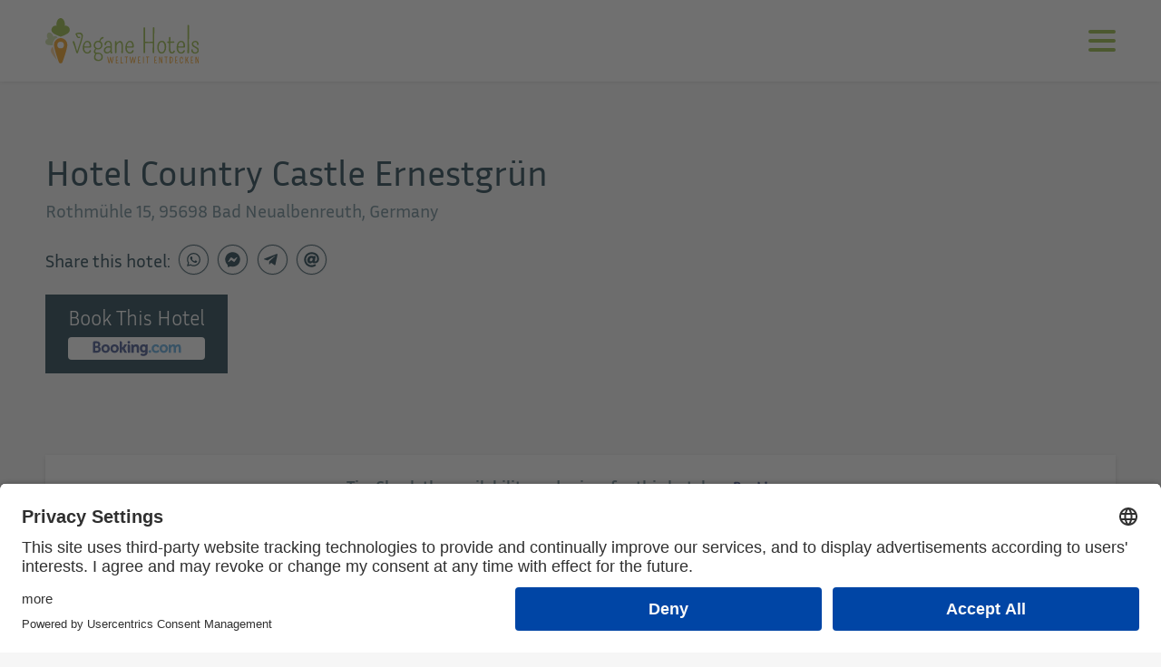

--- FILE ---
content_type: text/html; charset=UTF-8
request_url: https://www.vegane-hotels.de/en/hotel/hotel-country-castle-ernestgrun/
body_size: 28755
content:
<!DOCTYPE html><html lang="en-US"><head><meta charset="UTF-8"/>
<script>var __ezHttpConsent={setByCat:function(src,tagType,attributes,category,force,customSetScriptFn=null){var setScript=function(){if(force||window.ezTcfConsent[category]){if(typeof customSetScriptFn==='function'){customSetScriptFn();}else{var scriptElement=document.createElement(tagType);scriptElement.src=src;attributes.forEach(function(attr){for(var key in attr){if(attr.hasOwnProperty(key)){scriptElement.setAttribute(key,attr[key]);}}});var firstScript=document.getElementsByTagName(tagType)[0];firstScript.parentNode.insertBefore(scriptElement,firstScript);}}};if(force||(window.ezTcfConsent&&window.ezTcfConsent.loaded)){setScript();}else if(typeof getEzConsentData==="function"){getEzConsentData().then(function(ezTcfConsent){if(ezTcfConsent&&ezTcfConsent.loaded){setScript();}else{console.error("cannot get ez consent data");force=true;setScript();}});}else{force=true;setScript();console.error("getEzConsentData is not a function");}},};</script>
<script>var ezTcfConsent=window.ezTcfConsent?window.ezTcfConsent:{loaded:false,store_info:false,develop_and_improve_services:false,measure_ad_performance:false,measure_content_performance:false,select_basic_ads:false,create_ad_profile:false,select_personalized_ads:false,create_content_profile:false,select_personalized_content:false,understand_audiences:false,use_limited_data_to_select_content:false,};function getEzConsentData(){return new Promise(function(resolve){document.addEventListener("ezConsentEvent",function(event){var ezTcfConsent=event.detail.ezTcfConsent;resolve(ezTcfConsent);});});}</script>
<script>if(typeof _setEzCookies!=='function'){function _setEzCookies(ezConsentData){var cookies=window.ezCookieQueue;for(var i=0;i<cookies.length;i++){var cookie=cookies[i];if(ezConsentData&&ezConsentData.loaded&&ezConsentData[cookie.tcfCategory]){document.cookie=cookie.name+"="+cookie.value;}}}}
window.ezCookieQueue=window.ezCookieQueue||[];if(typeof addEzCookies!=='function'){function addEzCookies(arr){window.ezCookieQueue=[...window.ezCookieQueue,...arr];}}
addEzCookies([]);if(window.ezTcfConsent&&window.ezTcfConsent.loaded){_setEzCookies(window.ezTcfConsent);}else if(typeof getEzConsentData==="function"){getEzConsentData().then(function(ezTcfConsent){if(ezTcfConsent&&ezTcfConsent.loaded){_setEzCookies(window.ezTcfConsent);}else{console.error("cannot get ez consent data");_setEzCookies(window.ezTcfConsent);}});}else{console.error("getEzConsentData is not a function");_setEzCookies(window.ezTcfConsent);}</script>
<script data-ezscrex='false' data-cfasync='false' data-pagespeed-no-defer>var __ez=__ez||{};__ez.stms=Date.now();__ez.evt={};__ez.script={};__ez.ck=__ez.ck||{};__ez.template={};__ez.template.isOrig=true;window.__ezScriptHost="//www.ezojs.com";__ez.queue=__ez.queue||function(){var e=0,i=0,t=[],n=!1,o=[],r=[],s=!0,a=function(e,i,n,o,r,s,a){var l=arguments.length>7&&void 0!==arguments[7]?arguments[7]:window,d=this;this.name=e,this.funcName=i,this.parameters=null===n?null:w(n)?n:[n],this.isBlock=o,this.blockedBy=r,this.deleteWhenComplete=s,this.isError=!1,this.isComplete=!1,this.isInitialized=!1,this.proceedIfError=a,this.fWindow=l,this.isTimeDelay=!1,this.process=function(){f("... func = "+e),d.isInitialized=!0,d.isComplete=!0,f("... func.apply: "+e);var i=d.funcName.split("."),n=null,o=this.fWindow||window;i.length>3||(n=3===i.length?o[i[0]][i[1]][i[2]]:2===i.length?o[i[0]][i[1]]:o[d.funcName]),null!=n&&n.apply(null,this.parameters),!0===d.deleteWhenComplete&&delete t[e],!0===d.isBlock&&(f("----- F'D: "+d.name),m())}},l=function(e,i,t,n,o,r,s){var a=arguments.length>7&&void 0!==arguments[7]?arguments[7]:window,l=this;this.name=e,this.path=i,this.async=o,this.defer=r,this.isBlock=t,this.blockedBy=n,this.isInitialized=!1,this.isError=!1,this.isComplete=!1,this.proceedIfError=s,this.fWindow=a,this.isTimeDelay=!1,this.isPath=function(e){return"/"===e[0]&&"/"!==e[1]},this.getSrc=function(e){return void 0!==window.__ezScriptHost&&this.isPath(e)&&"banger.js"!==this.name?window.__ezScriptHost+e:e},this.process=function(){l.isInitialized=!0,f("... file = "+e);var i=this.fWindow?this.fWindow.document:document,t=i.createElement("script");t.src=this.getSrc(this.path),!0===o?t.async=!0:!0===r&&(t.defer=!0),t.onerror=function(){var e={url:window.location.href,name:l.name,path:l.path,user_agent:window.navigator.userAgent};"undefined"!=typeof _ezaq&&(e.pageview_id=_ezaq.page_view_id);var i=encodeURIComponent(JSON.stringify(e)),t=new XMLHttpRequest;t.open("GET","//g.ezoic.net/ezqlog?d="+i,!0),t.send(),f("----- ERR'D: "+l.name),l.isError=!0,!0===l.isBlock&&m()},t.onreadystatechange=t.onload=function(){var e=t.readyState;f("----- F'D: "+l.name),e&&!/loaded|complete/.test(e)||(l.isComplete=!0,!0===l.isBlock&&m())},i.getElementsByTagName("head")[0].appendChild(t)}},d=function(e,i){this.name=e,this.path="",this.async=!1,this.defer=!1,this.isBlock=!1,this.blockedBy=[],this.isInitialized=!0,this.isError=!1,this.isComplete=i,this.proceedIfError=!1,this.isTimeDelay=!1,this.process=function(){}};function c(e,i,n,s,a,d,c,u,f){var m=new l(e,i,n,s,a,d,c,f);!0===u?o[e]=m:r[e]=m,t[e]=m,h(m)}function h(e){!0!==u(e)&&0!=s&&e.process()}function u(e){if(!0===e.isTimeDelay&&!1===n)return f(e.name+" blocked = TIME DELAY!"),!0;if(w(e.blockedBy))for(var i=0;i<e.blockedBy.length;i++){var o=e.blockedBy[i];if(!1===t.hasOwnProperty(o))return f(e.name+" blocked = "+o),!0;if(!0===e.proceedIfError&&!0===t[o].isError)return!1;if(!1===t[o].isComplete)return f(e.name+" blocked = "+o),!0}return!1}function f(e){var i=window.location.href,t=new RegExp("[?&]ezq=([^&#]*)","i").exec(i);"1"===(t?t[1]:null)&&console.debug(e)}function m(){++e>200||(f("let's go"),p(o),p(r))}function p(e){for(var i in e)if(!1!==e.hasOwnProperty(i)){var t=e[i];!0===t.isComplete||u(t)||!0===t.isInitialized||!0===t.isError?!0===t.isError?f(t.name+": error"):!0===t.isComplete?f(t.name+": complete already"):!0===t.isInitialized&&f(t.name+": initialized already"):t.process()}}function w(e){return"[object Array]"==Object.prototype.toString.call(e)}return window.addEventListener("load",(function(){setTimeout((function(){n=!0,f("TDELAY -----"),m()}),5e3)}),!1),{addFile:c,addFileOnce:function(e,i,n,o,r,s,a,l,d){t[e]||c(e,i,n,o,r,s,a,l,d)},addDelayFile:function(e,i){var n=new l(e,i,!1,[],!1,!1,!0);n.isTimeDelay=!0,f(e+" ...  FILE! TDELAY"),r[e]=n,t[e]=n,h(n)},addFunc:function(e,n,s,l,d,c,u,f,m,p){!0===c&&(e=e+"_"+i++);var w=new a(e,n,s,l,d,u,f,p);!0===m?o[e]=w:r[e]=w,t[e]=w,h(w)},addDelayFunc:function(e,i,n){var o=new a(e,i,n,!1,[],!0,!0);o.isTimeDelay=!0,f(e+" ...  FUNCTION! TDELAY"),r[e]=o,t[e]=o,h(o)},items:t,processAll:m,setallowLoad:function(e){s=e},markLoaded:function(e){if(e&&0!==e.length){if(e in t){var i=t[e];!0===i.isComplete?f(i.name+" "+e+": error loaded duplicate"):(i.isComplete=!0,i.isInitialized=!0)}else t[e]=new d(e,!0);f("markLoaded dummyfile: "+t[e].name)}},logWhatsBlocked:function(){for(var e in t)!1!==t.hasOwnProperty(e)&&u(t[e])}}}();__ez.evt.add=function(e,t,n){e.addEventListener?e.addEventListener(t,n,!1):e.attachEvent?e.attachEvent("on"+t,n):e["on"+t]=n()},__ez.evt.remove=function(e,t,n){e.removeEventListener?e.removeEventListener(t,n,!1):e.detachEvent?e.detachEvent("on"+t,n):delete e["on"+t]};__ez.script.add=function(e){var t=document.createElement("script");t.src=e,t.async=!0,t.type="text/javascript",document.getElementsByTagName("head")[0].appendChild(t)};__ez.dot=__ez.dot||{};__ez.queue.addFileOnce('/detroitchicago/boise.js', '//go.ezodn.com/detroitchicago/boise.js?gcb=195-0&cb=5', true, [], true, false, true, false);__ez.queue.addFileOnce('/parsonsmaize/abilene.js', '//go.ezodn.com/parsonsmaize/abilene.js?gcb=195-0&cb=e80eca0cdb', true, [], true, false, true, false);__ez.queue.addFileOnce('/parsonsmaize/mulvane.js', '//go.ezodn.com/parsonsmaize/mulvane.js?gcb=195-0&cb=e75e48eec0', true, ['/parsonsmaize/abilene.js'], true, false, true, false);__ez.queue.addFileOnce('/detroitchicago/birmingham.js', '//go.ezodn.com/detroitchicago/birmingham.js?gcb=195-0&cb=539c47377c', true, ['/parsonsmaize/abilene.js'], true, false, true, false);</script>
<script data-ezscrex="false" type="text/javascript" data-cfasync="false">window._ezaq = Object.assign({"ad_cache_level":0,"adpicker_placement_cnt":0,"ai_placeholder_cache_level":0,"ai_placeholder_placement_cnt":-1,"author":"https://www.facebook.com/veganehotels/","domain":"vegane-hotels.de","domain_id":503006,"ezcache_level":0,"ezcache_skip_code":0,"has_bad_image":0,"has_bad_words":0,"is_sitespeed":0,"lt_cache_level":0,"response_size":134864,"response_size_orig":129007,"response_time_orig":0,"template_id":5,"url":"https://www.vegane-hotels.de/en/hotel/hotel-country-castle-ernestgrun/","word_count":0,"worst_bad_word_level":0}, typeof window._ezaq !== "undefined" ? window._ezaq : {});__ez.queue.markLoaded('ezaqBaseReady');</script>
<script type='text/javascript' data-ezscrex='false' data-cfasync='false'>
window.ezAnalyticsStatic = true;
window._ez_send_requests_through_ezoic = true;window.ezWp = true;
function analyticsAddScript(script) {
	var ezDynamic = document.createElement('script');
	ezDynamic.type = 'text/javascript';
	ezDynamic.innerHTML = script;
	document.head.appendChild(ezDynamic);
}
function getCookiesWithPrefix() {
    var allCookies = document.cookie.split(';');
    var cookiesWithPrefix = {};

    for (var i = 0; i < allCookies.length; i++) {
        var cookie = allCookies[i].trim();

        for (var j = 0; j < arguments.length; j++) {
            var prefix = arguments[j];
            if (cookie.indexOf(prefix) === 0) {
                var cookieParts = cookie.split('=');
                var cookieName = cookieParts[0];
                var cookieValue = cookieParts.slice(1).join('=');
                cookiesWithPrefix[cookieName] = decodeURIComponent(cookieValue);
                break; // Once matched, no need to check other prefixes
            }
        }
    }

    return cookiesWithPrefix;
}
function productAnalytics() {
	var d = {"dhh":"//go.ezodn.com","pr":[6],"omd5":"b3a488d257007dbf1709141924a4acce","nar":"risk score"};
	d.u = _ezaq.url;
	d.p = _ezaq.page_view_id;
	d.v = _ezaq.visit_uuid;
	d.ab = _ezaq.ab_test_id;
	d.e = JSON.stringify(_ezaq);
	d.ref = document.referrer;
	d.c = getCookiesWithPrefix('active_template', 'ez', 'lp_');
	if(typeof ez_utmParams !== 'undefined') {
		d.utm = ez_utmParams;
	}

	var dataText = JSON.stringify(d);
	var xhr = new XMLHttpRequest();
	xhr.open('POST','//g.ezoic.net/ezais/analytics?cb=1', true);
	xhr.onload = function () {
		if (xhr.status!=200) {
            return;
		}

        if(document.readyState !== 'loading') {
            analyticsAddScript(xhr.response);
            return;
        }

        var eventFunc = function() {
            if(document.readyState === 'loading') {
                return;
            }
            document.removeEventListener('readystatechange', eventFunc, false);
            analyticsAddScript(xhr.response);
        };

        document.addEventListener('readystatechange', eventFunc, false);
	};
	xhr.setRequestHeader('Content-Type','text/plain');
	xhr.send(dataText);
}
__ez.queue.addFunc("productAnalytics", "productAnalytics", null, true, ['ezaqBaseReady'], false, false, false, true);
</script><base href="https://www.vegane-hotels.de/en/hotel/hotel-country-castle-ernestgrun/"/>
		

		<link rel="preload" href="https://www.vegane-hotels.de/wp-content/themes/avotheme/fonts/inria-sans-v1-latin-300.woff2" as="font" crossorigin=""/>
		<link rel="preload" href="https://www.vegane-hotels.de/wp-content/themes/avotheme/fonts/inria-sans-v1-latin-regular.woff2" as="font" crossorigin=""/>
		<link rel="preload" href="https://www.vegane-hotels.de/wp-content/themes/avotheme/fonts/inria-sans-v1-latin-700.woff2" as="font" crossorigin=""/>
		<link rel="dns-prefetch" href="https://statistik.webstorr.de/"/>

		<link href="https://www.vegane-hotels.de/wp-content/themes/avotheme/images/favicon.ico" rel="shortcut icon"/>
		<meta name="viewport" content="width=device-width, initial-scale=1.0"/>
		<title>Hotel Country Castle Ernestgrün – Vegane-Hotels.de</title>
<link rel="alternate" hreflang="en" href="https://www.vegane-hotels.de/en/hotel/hotel-country-castle-ernestgrun/"/>
<script id="usercentrics-cmp" data-settings-id="zDmEetshy" src="https://app.usercentrics.eu/browser-ui/latest/loader.js" defer=""></script><meta name="robots" content="index, follow, max-snippet:-1, max-image-preview:large, max-video-preview:-1"/>
<link rel="canonical" href="https://www.vegane-hotels.de/en/hotel/hotel-country-castle-ernestgrun/"/>
<meta property="og:url" content="https://www.vegane-hotels.de/en/hotel/hotel-country-castle-ernestgrun/"/>
<meta property="og:site_name" content="Vegane-Hotels.de"/>
<meta property="og:locale" content="en_US"/>
<meta property="og:type" content="article"/>
<meta property="article:author" content="https://www.facebook.com/veganehotels/"/>
<meta property="article:publisher" content="https://www.facebook.com/veganehotels/"/>
<meta property="og:title" content="Hotel Country Castle Ernestgrün – Vegane-Hotels.de"/>
<meta property="og:image" content="https://www.vegane-hotels.de/wp-content/uploads/2022/10/Design-ohne-Titel-2.png"/>
<meta property="og:image:secure_url" content="https://www.vegane-hotels.de/wp-content/uploads/2022/10/Design-ohne-Titel-2.png"/>
<meta property="og:image:width" content="320"/>
<meta property="og:image:height" content="320"/>
<meta property="og:image:alt" content="vegane hotels logo"/>
<meta name="twitter:card" content="summary"/>
<meta name="twitter:title" content="Hotel Country Castle Ernestgrün – Vegane-Hotels.de"/>
<link rel="dns-prefetch" href="//www.googletagmanager.com"/>
<meta data-privacy-proxy-server="https://privacy-proxy-server.usercentrics.eu" name="usercentrics_privacy_proxy" content=""/><script type="application/javascript" src="https://privacy-proxy.usercentrics.eu/latest/uc-block.bundle.js"></script><style id="wp-img-auto-sizes-contain-inline-css" type="text/css">
img:is([sizes=auto i],[sizes^="auto," i]){contain-intrinsic-size:3000px 1500px}
/*# sourceURL=wp-img-auto-sizes-contain-inline-css */
</style>
<link rel="stylesheet" id="avotheme-style-css" href="https://www.vegane-hotels.de/wp-content/themes/avotheme/dist/css/style-62fbc485e4.min.css" media="all"/>
<link rel="stylesheet" id="sv_tracking_manager_usercentrics_scripts_usercentrics_styles-css" href="https://www.vegane-hotels.de/wp-content/plugins/sv-tracking-manager/lib/modules/usercentrics/lib/frontend/css/default.css?ver=1721329026" media="all"/>
<style id="classic-theme-styles-inline-css" type="text/css">
/*! This file is auto-generated */
.wp-block-button__link{color:#fff;background-color:#32373c;border-radius:9999px;box-shadow:none;text-decoration:none;padding:calc(.667em + 2px) calc(1.333em + 2px);font-size:1.125em}.wp-block-file__button{background:#32373c;color:#fff;text-decoration:none}
/*# sourceURL=/wp-includes/css/classic-themes.min.css */
</style>
<link rel="stylesheet" id="wpml-legacy-horizontal-list-0-css" href="https://www.vegane-hotels.de/wp-content/plugins/sitepress-multilingual-cms/templates/language-switchers/legacy-list-horizontal/style.min.css?ver=1" media="all"/>
<style id="wpml-legacy-horizontal-list-0-inline-css" type="text/css">
.wpml-ls-statics-footer a, .wpml-ls-statics-footer .wpml-ls-sub-menu a, .wpml-ls-statics-footer .wpml-ls-sub-menu a:link, .wpml-ls-statics-footer li:not(.wpml-ls-current-language) .wpml-ls-link, .wpml-ls-statics-footer li:not(.wpml-ls-current-language) .wpml-ls-link:link {color:#444444;background-color:#ffffff;}.wpml-ls-statics-footer .wpml-ls-sub-menu a:hover,.wpml-ls-statics-footer .wpml-ls-sub-menu a:focus, .wpml-ls-statics-footer .wpml-ls-sub-menu a:link:hover, .wpml-ls-statics-footer .wpml-ls-sub-menu a:link:focus {color:#000000;background-color:#eeeeee;}.wpml-ls-statics-footer .wpml-ls-current-language > a {color:#444444;background-color:#ffffff;}.wpml-ls-statics-footer .wpml-ls-current-language:hover>a, .wpml-ls-statics-footer .wpml-ls-current-language>a:focus {color:#000000;background-color:#eeeeee;}
/*# sourceURL=wpml-legacy-horizontal-list-0-inline-css */
</style>
<link rel="stylesheet" id="cms-navigation-style-base-css" href="https://www.vegane-hotels.de/wp-content/plugins/wpml-cms-nav/res/css/cms-navigation-base.css?ver=1.5.6" media="screen"/>
<link rel="stylesheet" id="cms-navigation-style-css" href="https://www.vegane-hotels.de/wp-content/plugins/wpml-cms-nav/res/css/cms-navigation.css?ver=1.5.6" media="screen"/>
<link rel="stylesheet" id="wp_mailjet_form_builder_widget-widget-front-styles-css" href="https://www.vegane-hotels.de/wp-content/plugins/mailjet-for-wordpress/src/widgetformbuilder/css/front-widget.css?ver=6.1.6" media="all"/>
<script type="text/javascript" src="https://www.vegane-hotels.de/wp-includes/js/jquery/jquery.min.js?ver=3.7.1" id="jquery-core-js"></script>
<script type="text/javascript" src="https://www.vegane-hotels.de/wp-includes/js/jquery/jquery-migrate.min.js?ver=3.4.1" id="jquery-migrate-js"></script>
<script type="text/javascript" id="wpml-cookie-js-extra">
/* <![CDATA[ */
var wpml_cookies = {"wp-wpml_current_language":{"value":"en","expires":1,"path":"/"}};
var wpml_cookies = {"wp-wpml_current_language":{"value":"en","expires":1,"path":"/"}};
//# sourceURL=wpml-cookie-js-extra
/* ]]> */
</script>
<script type="text/javascript" src="https://www.vegane-hotels.de/wp-content/plugins/sitepress-multilingual-cms/res/js/cookies/language-cookie.js?ver=486900" id="wpml-cookie-js" defer="defer" data-wp-strategy="defer"></script>
<script type="text/javascript" id="track-the-click-js-extra">
/* <![CDATA[ */
var ajax_var = {"nonce":"f44297ef61"};
var ttc_data = {"proBeacon":""};
//# sourceURL=track-the-click-js-extra
/* ]]> */
</script>
<script type="text/javascript" src="https://www.vegane-hotels.de/wp-content/plugins/track-the-click/public/js/track-the-click-public.js?ver=0.4.0" id="track-the-click-js" data-noptimize="true" data-no-optimize="1"></script>
<script type="text/javascript" id="track-the-click-js-after" data-noptimize="true" data-no-optimize="1">
/* <![CDATA[ */
function getHomeURL() {return "https://www.vegane-hotels.de/en/";}
function getPostID() {return 9277;}
function showClickCounts() {return false;}

//# sourceURL=track-the-click-js-after
/* ]]> */
</script>

<!-- Google tag (gtag.js) snippet added by Site Kit -->
<!-- Google Analytics snippet added by Site Kit -->
<script type="text/javascript" src="https://www.googletagmanager.com/gtag/js?id=GT-P84LPD6" id="google_gtagjs-js" async=""></script>
<script type="text/javascript" id="google_gtagjs-js-after">
/* <![CDATA[ */
window.dataLayer = window.dataLayer || [];function gtag(){dataLayer.push(arguments);}
gtag("set","linker",{"domains":["www.vegane-hotels.de"]});
gtag("js", new Date());
gtag("set", "developer_id.dZTNiMT", true);
gtag("config", "GT-P84LPD6");
 window._googlesitekit = window._googlesitekit || {}; window._googlesitekit.throttledEvents = []; window._googlesitekit.gtagEvent = (name, data) => { var key = JSON.stringify( { name, data } ); if ( !! window._googlesitekit.throttledEvents[ key ] ) { return; } window._googlesitekit.throttledEvents[ key ] = true; setTimeout( () => { delete window._googlesitekit.throttledEvents[ key ]; }, 5 ); gtag( "event", name, { ...data, event_source: "site-kit" } ); }; 
//# sourceURL=google_gtagjs-js-after
/* ]]> */
</script>
<meta name="generator" content="WPML ver:4.8.6 stt:1,3;"/>
<!-- start Simple Custom CSS and JS -->
<style type="text/css">
@media (min-width: 1370px) {
    .none-desktop {
        display: none;
    }
}

@media (max-width: 1370px) {
    .none-mobile {
        display: none;
    }
}

.avo-article .banner__hotel-page .widget-title {
    display: none;
}

.avo-article .banner__hotel-page.none-desktop .banner__eye .widget{
	width: 100%;
    height: 50px;
	margin-bottom: 1.5rem;
}
@media (max-width: 450px) {
    .avo-article .banner__hotel-page.none-desktop .banner__eye {
        width: 100%;
    }
	.avo-article .banner__hotel-page.none-desktop .banner__eye .widget{ 
		margin-bottom: 2.5rem;
	}
}

@media (min-width: 450px) {
    .avo-article .banner__hotel-page.none-desktop .banner__eye .widget {
        width: 300px;
    }
}

.avo-article .banner__hotel-page.none-desktop .banner__eye{
    display: flex;
    justify-content: center;
    column-gap: 25px;
    flex-wrap: wrap;
}

.banner__hotel-page none-desktop {
    margin-bottom: 1.5rem;
}

.avo-article .banner__hotel-page.none-desktop .banner__eye .widget:not(:first-child) {
    display: none;
}


.avo-article .banner__hotel-page.none-mobile .banner__eye {
    display: flex;
    justify-content: end;
    gap: 15px;
}

.avo-article .banner__hotel-page.none-mobile .banner__eye .widget {
    width: 160px;
    height: 600px;
}

.avo-article .banner__hotel-page.none-mobile .banner__eye .custom-html-widget{
	width: 160px;
    height: 600px;
}

.avo-article .banner__hotel-page.none-mobile .banner__eye .widget:not(:first-child) {
    display: none;
}

.avo-article .banner__hotel-page .banner__eye .widget img {
    width: 100%;
    height: 100% !important;
	object-position: right;
    object-fit: contain;
}

</style>
<!-- end Simple Custom CSS and JS -->
<meta name="generator" content="Site Kit by Google 1.167.0"/>		<style type="text/css" id="wp-custom-css">
			.new-hotels-posts .avo-pagebounds .avo-hotellist .mb-default:nth-child(odd){
	display: none;
}

.term-baden-wuerttemberg .avo-hotellist>div .waldhotel-am-notschreipass {
	order: -1;
}

.term-vorarlberg .avo-hotellist>div .hotel-sarotla {
	order: -1;
}

.term-bayern .avo-hotellist>div .boutique-hotel-dreimaederlhaus-weissensee {
	order: -1;
}

@media (max-width: 768px) {
	.term-baden-wuerttemberg .avo-hotellist>div {
		display: flex;
    flex-direction: column;
	}
	.term-vorarlberg .avo-hotellist>div {
		display: flex;
    flex-direction: column;
	}
	.term-bayern .avo-hotellist>div {
		display: flex;
    flex-direction: column;
	}
}		</style>
		
<!-- Google Tag Manager -->
<script>(function(w,d,s,l,i){w[l]=w[l]||[];w[l].push({'gtm.start':
new Date().getTime(),event:'gtm.js'});var f=d.getElementsByTagName(s)[0],
j=d.createElement(s),dl=l!='dataLayer'?'&l='+l:'';j.async=true;j.src=
'https://www.googletagmanager.com/gtm.js?id='+i+dl;f.parentNode.insertBefore(j,f);
})(window,document,'script','dataLayer','GTM-WLPLZCQ');</script>
<!-- End Google Tag Manager -->	<script type='text/javascript'>
var ezoTemplate = 'orig_site';
var ezouid = '1';
var ezoFormfactor = '1';
</script><script data-ezscrex="false" type='text/javascript'>
var soc_app_id = '0';
var did = 503006;
var ezdomain = 'vegane-hotels.de';
var ezoicSearchable = 1;
</script></head>
	<body class="wp-singular hotel-template-default single single-hotel postid-9277 wp-theme-avotheme" class=" header-default">

		<div class="avo-pagewrapper">

			<header id="avo-header" class="clearing" role="banner">
				<div class="avo-pagebounds">
					<div class="display-flex justify-content-between justify-content-xl-center align-items-center">
						<a id="pagelogo" href="https://www.vegane-hotels.de/en/">
							<img src="https://www.vegane-hotels.de/wp-content/themes/avotheme/images/logo.svg" alt="Vegane-Hotels.de Logo"/>
						</a>
						<a id="avo-mobilemenubtn" class="noprint" href="#avo-mainmenu"><span></span></a>
					</div>
				</div>
				<nav id="avo-mainmenu" class="noprint"><div class="avo-pagebounds"><ul class="parent-menu list-reset"><li class="menu-item menu-item-type-custom menu-item-object-custom menu-item-12101"><a href="/">Startseite</a><span class="append-submenu"><svg viewBox="0 0 448 512"><use xlink:href="#chevron-down"></use></svg></span></li>
<li class="menu-item menu-item-type-custom menu-item-object-custom menu-item-has-children menu-item-12102"><a href="https://www.vegane-hotels.de/de/reiseziele/">Reiseziele</a><span class="append-submenu"><svg viewBox="0 0 448 512"><use xlink:href="#chevron-down"></use></svg></span>
<ul class="sub-menu">
	<li class="menu-item menu-item-type-custom menu-item-object-custom menu-item-has-children menu-item-12103"><a href="https://www.vegane-hotels.de/land/deutschland/">Deutschland</a><span class="append-submenu"><svg viewBox="0 0 448 512"><use xlink:href="#chevron-down"></use></svg></span>
	<ul class="sub-menu">
		<li class="menu-item menu-item-type-custom menu-item-object-custom menu-item-has-children menu-item-12104"><a href="https://www.vegane-hotels.de/land/deutschland/baden-wuerttemberg/">Baden-Württemberg</a><span class="append-submenu"><svg viewBox="0 0 448 512"><use xlink:href="#chevron-down"></use></svg></span>
		<ul class="sub-menu">
			<li class="menu-item menu-item-type-custom menu-item-object-custom menu-item-12105"><a href="https://www.vegane-hotels.de/land/deutschland/baden-wuerttemberg/freiburg/">Freiburg</a><span class="append-submenu"><svg viewBox="0 0 448 512"><use xlink:href="#chevron-down"></use></svg></span></li>
			<li class="menu-item menu-item-type-custom menu-item-object-custom menu-item-12106"><a href="https://www.vegane-hotels.de/land/deutschland/baden-wuerttemberg/stuttgart/">Stuttgart</a><span class="append-submenu"><svg viewBox="0 0 448 512"><use xlink:href="#chevron-down"></use></svg></span></li>
		</ul>
</li>
		<li class="menu-item menu-item-type-custom menu-item-object-custom menu-item-12107"><a href="https://www.vegane-hotels.de/land/deutschland/bayern/">Bayern</a><span class="append-submenu"><svg viewBox="0 0 448 512"><use xlink:href="#chevron-down"></use></svg></span></li>
		<li class="menu-item menu-item-type-custom menu-item-object-custom menu-item-12108"><a href="https://www.vegane-hotels.de/land/deutschland/berlin/">Berlin</a><span class="append-submenu"><svg viewBox="0 0 448 512"><use xlink:href="#chevron-down"></use></svg></span></li>
		<li class="menu-item menu-item-type-custom menu-item-object-custom menu-item-12109"><a href="https://www.vegane-hotels.de/land/deutschland/brandenburg/">Brandenburg</a><span class="append-submenu"><svg viewBox="0 0 448 512"><use xlink:href="#chevron-down"></use></svg></span></li>
		<li class="menu-item menu-item-type-custom menu-item-object-custom menu-item-12110"><a href="https://www.vegane-hotels.de/land/deutschland/bremen/">Bremen</a><span class="append-submenu"><svg viewBox="0 0 448 512"><use xlink:href="#chevron-down"></use></svg></span></li>
		<li class="menu-item menu-item-type-custom menu-item-object-custom menu-item-12111"><a href="https://www.vegane-hotels.de/land/deutschland/hamburg/">Hamburg</a><span class="append-submenu"><svg viewBox="0 0 448 512"><use xlink:href="#chevron-down"></use></svg></span></li>
		<li class="menu-item menu-item-type-custom menu-item-object-custom menu-item-has-children menu-item-12112"><a href="https://www.vegane-hotels.de/land/deutschland/hessen/">Hessen</a><span class="append-submenu"><svg viewBox="0 0 448 512"><use xlink:href="#chevron-down"></use></svg></span>
		<ul class="sub-menu">
			<li class="menu-item menu-item-type-custom menu-item-object-custom menu-item-12113"><a href="https://www.vegane-hotels.de/land/deutschland/hessen/frankfurt-am-main/">Frankfurt am Main</a><span class="append-submenu"><svg viewBox="0 0 448 512"><use xlink:href="#chevron-down"></use></svg></span></li>
			<li class="menu-item menu-item-type-custom menu-item-object-custom menu-item-12114"><a href="https://www.vegane-hotels.de/land/deutschland/hessen/wiesbaden/">Wiesbaden</a><span class="append-submenu"><svg viewBox="0 0 448 512"><use xlink:href="#chevron-down"></use></svg></span></li>
		</ul>
</li>
		<li class="menu-item menu-item-type-custom menu-item-object-custom menu-item-12115"><a href="https://www.vegane-hotels.de/land/deutschland/mecklenburg-vorpommern/">Mecklenburg-Vorpommern</a><span class="append-submenu"><svg viewBox="0 0 448 512"><use xlink:href="#chevron-down"></use></svg></span></li>
		<li class="menu-item menu-item-type-custom menu-item-object-custom menu-item-12116"><a href="https://www.vegane-hotels.de/land/deutschland/niedersachsen/">Niedersachsen</a><span class="append-submenu"><svg viewBox="0 0 448 512"><use xlink:href="#chevron-down"></use></svg></span></li>
		<li class="menu-item menu-item-type-custom menu-item-object-custom menu-item-has-children menu-item-12117"><a href="https://www.vegane-hotels.de/land/deutschland/nordrhein-westfalen-nrw/">Nordrhein-Westfalen</a><span class="append-submenu"><svg viewBox="0 0 448 512"><use xlink:href="#chevron-down"></use></svg></span>
		<ul class="sub-menu">
			<li class="menu-item menu-item-type-custom menu-item-object-custom menu-item-12118"><a href="https://www.vegane-hotels.de/land/deutschland/nordrhein-westfalen-nrw/duesseldorf/">Düsseldorf</a><span class="append-submenu"><svg viewBox="0 0 448 512"><use xlink:href="#chevron-down"></use></svg></span></li>
			<li class="menu-item menu-item-type-custom menu-item-object-custom menu-item-12119"><a href="https://www.vegane-hotels.de/land/deutschland/nordrhein-westfalen-nrw/koeln/">Köln</a><span class="append-submenu"><svg viewBox="0 0 448 512"><use xlink:href="#chevron-down"></use></svg></span></li>
		</ul>
</li>
		<li class="menu-item menu-item-type-custom menu-item-object-custom menu-item-12120"><a href="https://www.vegane-hotels.de/land/deutschland/nuernberg/">Nürnberg</a><span class="append-submenu"><svg viewBox="0 0 448 512"><use xlink:href="#chevron-down"></use></svg></span></li>
		<li class="menu-item menu-item-type-custom menu-item-object-custom menu-item-has-children menu-item-12121"><a href="https://www.vegane-hotels.de/land/deutschland/rheinland-pfalz/">Rheinland-Pfalz</a><span class="append-submenu"><svg viewBox="0 0 448 512"><use xlink:href="#chevron-down"></use></svg></span>
		<ul class="sub-menu">
			<li class="menu-item menu-item-type-custom menu-item-object-custom menu-item-12122"><a href="https://www.vegane-hotels.de/land/deutschland/rheinland-pfalz/bernkastel-kues/">Bernkastel-Kues</a><span class="append-submenu"><svg viewBox="0 0 448 512"><use xlink:href="#chevron-down"></use></svg></span></li>
			<li class="menu-item menu-item-type-custom menu-item-object-custom menu-item-12123"><a href="https://www.vegane-hotels.de/land/deutschland/rheinland-pfalz/zeltingen-rachtig/">Zeltingen-Rachtig</a><span class="append-submenu"><svg viewBox="0 0 448 512"><use xlink:href="#chevron-down"></use></svg></span></li>
		</ul>
</li>
		<li class="menu-item menu-item-type-custom menu-item-object-custom menu-item-12124"><a href="https://www.vegane-hotels.de/land/deutschland/saarland/">Saarland</a><span class="append-submenu"><svg viewBox="0 0 448 512"><use xlink:href="#chevron-down"></use></svg></span></li>
		<li class="menu-item menu-item-type-custom menu-item-object-custom menu-item-has-children menu-item-12125"><a href="https://www.vegane-hotels.de/land/deutschland/sachsen/">Sachsen</a><span class="append-submenu"><svg viewBox="0 0 448 512"><use xlink:href="#chevron-down"></use></svg></span>
		<ul class="sub-menu">
			<li class="menu-item menu-item-type-custom menu-item-object-custom menu-item-12126"><a href="https://www.vegane-hotels.de/land/deutschland/sachsen/dresden/">Dresden</a><span class="append-submenu"><svg viewBox="0 0 448 512"><use xlink:href="#chevron-down"></use></svg></span></li>
		</ul>
</li>
		<li class="menu-item menu-item-type-custom menu-item-object-custom menu-item-12127"><a href="https://www.vegane-hotels.de/land/deutschland/sachsen-anhalt/">Sachsen-Anhalt</a><span class="append-submenu"><svg viewBox="0 0 448 512"><use xlink:href="#chevron-down"></use></svg></span></li>
		<li class="menu-item menu-item-type-custom menu-item-object-custom menu-item-has-children menu-item-12128"><a href="https://www.vegane-hotels.de/land/deutschland/schleswig-holstein/">Schleswig-Holstein</a><span class="append-submenu"><svg viewBox="0 0 448 512"><use xlink:href="#chevron-down"></use></svg></span>
		<ul class="sub-menu">
			<li class="menu-item menu-item-type-custom menu-item-object-custom menu-item-12129"><a href="https://www.vegane-hotels.de/land/deutschland/schleswig-holstein/luebeck/">Luebeck</a><span class="append-submenu"><svg viewBox="0 0 448 512"><use xlink:href="#chevron-down"></use></svg></span></li>
		</ul>
</li>
		<li class="menu-item menu-item-type-custom menu-item-object-custom menu-item-12130"><a href="https://www.vegane-hotels.de/land/deutschland/thueringen/">Thueringen</a><span class="append-submenu"><svg viewBox="0 0 448 512"><use xlink:href="#chevron-down"></use></svg></span></li>
	</ul>
</li>
	<li class="menu-item menu-item-type-custom menu-item-object-custom menu-item-has-children menu-item-12131"><a href="https://www.vegane-hotels.de/land/italien/">Italien</a><span class="append-submenu"><svg viewBox="0 0 448 512"><use xlink:href="#chevron-down"></use></svg></span>
	<ul class="sub-menu">
		<li class="menu-item menu-item-type-custom menu-item-object-custom menu-item-12132"><a href="https://www.vegane-hotels.de/land/italien/abruzzen/">Abruzzen</a><span class="append-submenu"><svg viewBox="0 0 448 512"><use xlink:href="#chevron-down"></use></svg></span></li>
		<li class="menu-item menu-item-type-custom menu-item-object-custom menu-item-12133"><a href="https://www.vegane-hotels.de/land/italien/apulien/">Apulien</a><span class="append-submenu"><svg viewBox="0 0 448 512"><use xlink:href="#chevron-down"></use></svg></span></li>
		<li class="menu-item menu-item-type-custom menu-item-object-custom menu-item-12134"><a href="https://www.vegane-hotels.de/land/italien/emilia-romagna/">Emilia-Romagna</a><span class="append-submenu"><svg viewBox="0 0 448 512"><use xlink:href="#chevron-down"></use></svg></span></li>
		<li class="menu-item menu-item-type-custom menu-item-object-custom menu-item-12135"><a href="https://www.vegane-hotels.de/land/italien/latium/">Latium</a><span class="append-submenu"><svg viewBox="0 0 448 512"><use xlink:href="#chevron-down"></use></svg></span></li>
		<li class="menu-item menu-item-type-custom menu-item-object-custom menu-item-12136"><a href="https://www.vegane-hotels.de/land/italien/lombardei/">Lombardei</a><span class="append-submenu"><svg viewBox="0 0 448 512"><use xlink:href="#chevron-down"></use></svg></span></li>
		<li class="menu-item menu-item-type-custom menu-item-object-custom menu-item-12137"><a href="https://www.vegane-hotels.de/land/italien/marken/">Marken</a><span class="append-submenu"><svg viewBox="0 0 448 512"><use xlink:href="#chevron-down"></use></svg></span></li>
		<li class="menu-item menu-item-type-custom menu-item-object-custom menu-item-12138"><a href="https://www.vegane-hotels.de/land/italien/meran/">Meran</a><span class="append-submenu"><svg viewBox="0 0 448 512"><use xlink:href="#chevron-down"></use></svg></span></li>
		<li class="menu-item menu-item-type-custom menu-item-object-custom menu-item-12139"><a href="https://www.vegane-hotels.de/land/italien/rom/">Rom</a><span class="append-submenu"><svg viewBox="0 0 448 512"><use xlink:href="#chevron-down"></use></svg></span></li>
		<li class="menu-item menu-item-type-custom menu-item-object-custom menu-item-12140"><a href="https://www.vegane-hotels.de/land/italien/sardinien/">Sardinien</a><span class="append-submenu"><svg viewBox="0 0 448 512"><use xlink:href="#chevron-down"></use></svg></span></li>
		<li class="menu-item menu-item-type-custom menu-item-object-custom menu-item-12141"><a href="https://www.vegane-hotels.de/land/italien/sizilien/">Sizilien</a><span class="append-submenu"><svg viewBox="0 0 448 512"><use xlink:href="#chevron-down"></use></svg></span></li>
		<li class="menu-item menu-item-type-custom menu-item-object-custom menu-item-12142"><a href="https://www.vegane-hotels.de/land/italien/toskana/">Toskana</a><span class="append-submenu"><svg viewBox="0 0 448 512"><use xlink:href="#chevron-down"></use></svg></span></li>
		<li class="menu-item menu-item-type-custom menu-item-object-custom menu-item-12143"><a href="https://www.vegane-hotels.de/land/italien/umbrien/">Umbrien</a><span class="append-submenu"><svg viewBox="0 0 448 512"><use xlink:href="#chevron-down"></use></svg></span></li>
		<li class="menu-item menu-item-type-custom menu-item-object-custom menu-item-12144"><a href="https://www.vegane-hotels.de/land/italien/venetien/">Venetien</a><span class="append-submenu"><svg viewBox="0 0 448 512"><use xlink:href="#chevron-down"></use></svg></span></li>
	</ul>
</li>
	<li class="menu-item menu-item-type-custom menu-item-object-custom menu-item-12145"><a href="https://www.vegane-hotels.de/land/malediven/">Malediven</a><span class="append-submenu"><svg viewBox="0 0 448 512"><use xlink:href="#chevron-down"></use></svg></span></li>
	<li class="menu-item menu-item-type-custom menu-item-object-custom menu-item-has-children menu-item-12146"><a href="https://www.vegane-hotels.de/land/niederlande/">Niederlande</a><span class="append-submenu"><svg viewBox="0 0 448 512"><use xlink:href="#chevron-down"></use></svg></span>
	<ul class="sub-menu">
		<li class="menu-item menu-item-type-custom menu-item-object-custom menu-item-12147"><a href="https://www.vegane-hotels.de/land/niederlande/amsterdam/">Amsterdam</a><span class="append-submenu"><svg viewBox="0 0 448 512"><use xlink:href="#chevron-down"></use></svg></span></li>
		<li class="menu-item menu-item-type-custom menu-item-object-custom menu-item-12148"><a href="https://www.vegane-hotels.de/land/niederlande/den-haag/">Den Haag</a><span class="append-submenu"><svg viewBox="0 0 448 512"><use xlink:href="#chevron-down"></use></svg></span></li>
		<li class="menu-item menu-item-type-custom menu-item-object-custom menu-item-12149"><a href="https://www.vegane-hotels.de/land/niederlande/nordholland/">Nordholland</a><span class="append-submenu"><svg viewBox="0 0 448 512"><use xlink:href="#chevron-down"></use></svg></span></li>
	</ul>
</li>
	<li class="menu-item menu-item-type-custom menu-item-object-custom menu-item-has-children menu-item-12150"><a href="https://www.vegane-hotels.de/land/oesterreich/">Österreich</a><span class="append-submenu"><svg viewBox="0 0 448 512"><use xlink:href="#chevron-down"></use></svg></span>
	<ul class="sub-menu">
		<li class="menu-item menu-item-type-custom menu-item-object-custom menu-item-12151"><a href="https://www.vegane-hotels.de/land/oesterreich/burgenland/">Burgenland</a><span class="append-submenu"><svg viewBox="0 0 448 512"><use xlink:href="#chevron-down"></use></svg></span></li>
		<li class="menu-item menu-item-type-custom menu-item-object-custom menu-item-12152"><a href="https://www.vegane-hotels.de/land/oesterreich/kaernten/">Kärnten</a><span class="append-submenu"><svg viewBox="0 0 448 512"><use xlink:href="#chevron-down"></use></svg></span></li>
		<li class="menu-item menu-item-type-custom menu-item-object-custom menu-item-12153"><a href="https://www.vegane-hotels.de/land/oesterreich/oberoesterreich/">Oberösterreich</a><span class="append-submenu"><svg viewBox="0 0 448 512"><use xlink:href="#chevron-down"></use></svg></span></li>
		<li class="menu-item menu-item-type-custom menu-item-object-custom menu-item-12154"><a href="https://www.vegane-hotels.de/land/oesterreich/salzburg/">Salzburg</a><span class="append-submenu"><svg viewBox="0 0 448 512"><use xlink:href="#chevron-down"></use></svg></span></li>
		<li class="menu-item menu-item-type-custom menu-item-object-custom menu-item-12155"><a href="https://www.vegane-hotels.de/land/oesterreich/steiermark/">Steiermark</a><span class="append-submenu"><svg viewBox="0 0 448 512"><use xlink:href="#chevron-down"></use></svg></span></li>
		<li class="menu-item menu-item-type-custom menu-item-object-custom menu-item-12156"><a href="https://www.vegane-hotels.de/land/oesterreich/tirol/">Tirol</a><span class="append-submenu"><svg viewBox="0 0 448 512"><use xlink:href="#chevron-down"></use></svg></span></li>
		<li class="menu-item menu-item-type-custom menu-item-object-custom menu-item-12157"><a href="https://www.vegane-hotels.de/land/oesterreich/vorarlberg/">Vorarlberg</a><span class="append-submenu"><svg viewBox="0 0 448 512"><use xlink:href="#chevron-down"></use></svg></span></li>
		<li class="menu-item menu-item-type-custom menu-item-object-custom menu-item-12158"><a href="https://www.vegane-hotels.de/land/oesterreich/wien/">Wien</a><span class="append-submenu"><svg viewBox="0 0 448 512"><use xlink:href="#chevron-down"></use></svg></span></li>
	</ul>
</li>
	<li class="menu-item menu-item-type-custom menu-item-object-custom menu-item-has-children menu-item-12159"><a href="https://www.vegane-hotels.de/land/portugal/">Portugal</a><span class="append-submenu"><svg viewBox="0 0 448 512"><use xlink:href="#chevron-down"></use></svg></span>
	<ul class="sub-menu">
		<li class="menu-item menu-item-type-custom menu-item-object-custom menu-item-12160"><a href="https://www.vegane-hotels.de/land/portugal/algarve/">Algarve</a><span class="append-submenu"><svg viewBox="0 0 448 512"><use xlink:href="#chevron-down"></use></svg></span></li>
		<li class="menu-item menu-item-type-custom menu-item-object-custom menu-item-12161"><a href="https://www.vegane-hotels.de/land/portugal/azoren/">Azoren</a><span class="append-submenu"><svg viewBox="0 0 448 512"><use xlink:href="#chevron-down"></use></svg></span></li>
		<li class="menu-item menu-item-type-custom menu-item-object-custom menu-item-12162"><a href="https://www.vegane-hotels.de/land/portugal/region-lissabon/">Region Lissabon</a><span class="append-submenu"><svg viewBox="0 0 448 512"><use xlink:href="#chevron-down"></use></svg></span></li>
		<li class="menu-item menu-item-type-custom menu-item-object-custom menu-item-12163"><a href="https://www.vegane-hotels.de/land/portugal/sao-paulo-portugal/">São Paulo</a><span class="append-submenu"><svg viewBox="0 0 448 512"><use xlink:href="#chevron-down"></use></svg></span></li>
	</ul>
</li>
	<li class="menu-item menu-item-type-custom menu-item-object-custom menu-item-has-children menu-item-12164"><a href="https://www.vegane-hotels.de/land/schweiz/">Schweiz</a><span class="append-submenu"><svg viewBox="0 0 448 512"><use xlink:href="#chevron-down"></use></svg></span>
	<ul class="sub-menu">
		<li class="menu-item menu-item-type-custom menu-item-object-custom menu-item-12165"><a href="https://www.vegane-hotels.de/land/schweiz/appenzell-ausserrhoden/">Appenzell Ausserrhoden</a><span class="append-submenu"><svg viewBox="0 0 448 512"><use xlink:href="#chevron-down"></use></svg></span></li>
		<li class="menu-item menu-item-type-custom menu-item-object-custom menu-item-12166"><a href="https://www.vegane-hotels.de/land/schweiz/bern/">Bern</a><span class="append-submenu"><svg viewBox="0 0 448 512"><use xlink:href="#chevron-down"></use></svg></span></li>
		<li class="menu-item menu-item-type-custom menu-item-object-custom menu-item-12167"><a href="https://www.vegane-hotels.de/land/schweiz/graubuenden/">Graubünden</a><span class="append-submenu"><svg viewBox="0 0 448 512"><use xlink:href="#chevron-down"></use></svg></span></li>
		<li class="menu-item menu-item-type-custom menu-item-object-custom menu-item-12168"><a href="https://www.vegane-hotels.de/land/schweiz/luzern-schweiz/">Luzern</a><span class="append-submenu"><svg viewBox="0 0 448 512"><use xlink:href="#chevron-down"></use></svg></span></li>
		<li class="menu-item menu-item-type-custom menu-item-object-custom menu-item-12169"><a href="https://www.vegane-hotels.de/land/schweiz/tessin/">Tessin</a><span class="append-submenu"><svg viewBox="0 0 448 512"><use xlink:href="#chevron-down"></use></svg></span></li>
		<li class="menu-item menu-item-type-custom menu-item-object-custom menu-item-12170"><a href="https://www.vegane-hotels.de/land/schweiz/thurgau/">Thurgau</a><span class="append-submenu"><svg viewBox="0 0 448 512"><use xlink:href="#chevron-down"></use></svg></span></li>
		<li class="menu-item menu-item-type-custom menu-item-object-custom menu-item-12171"><a href="https://www.vegane-hotels.de/land/schweiz/wallis/">Wallis</a><span class="append-submenu"><svg viewBox="0 0 448 512"><use xlink:href="#chevron-down"></use></svg></span></li>
		<li class="menu-item menu-item-type-custom menu-item-object-custom menu-item-12172"><a href="https://www.vegane-hotels.de/land/schweiz/zuerich/">Zürich</a><span class="append-submenu"><svg viewBox="0 0 448 512"><use xlink:href="#chevron-down"></use></svg></span></li>
	</ul>
</li>
	<li class="menu-item menu-item-type-custom menu-item-object-custom menu-item-has-children menu-item-12173"><a href="https://www.vegane-hotels.de/land/spanien/">Spanien</a><span class="append-submenu"><svg viewBox="0 0 448 512"><use xlink:href="#chevron-down"></use></svg></span>
	<ul class="sub-menu">
		<li class="menu-item menu-item-type-custom menu-item-object-custom menu-item-12174"><a href="https://www.vegane-hotels.de/land/spanien/andalusien/">Andalusien</a><span class="append-submenu"><svg viewBox="0 0 448 512"><use xlink:href="#chevron-down"></use></svg></span></li>
		<li class="menu-item menu-item-type-custom menu-item-object-custom menu-item-has-children menu-item-12175"><a href="https://www.vegane-hotels.de/land/spanien/balearische-inseln/">Balearische Inseln</a><span class="append-submenu"><svg viewBox="0 0 448 512"><use xlink:href="#chevron-down"></use></svg></span>
		<ul class="sub-menu">
			<li class="menu-item menu-item-type-custom menu-item-object-custom menu-item-12176"><a href="https://www.vegane-hotels.de/land/spanien/balearische-inseln/ibiza/">Ibiza</a><span class="append-submenu"><svg viewBox="0 0 448 512"><use xlink:href="#chevron-down"></use></svg></span></li>
			<li class="menu-item menu-item-type-custom menu-item-object-custom menu-item-12177"><a href="https://www.vegane-hotels.de/land/spanien/balearische-inseln/mallorca/">Mallorca</a><span class="append-submenu"><svg viewBox="0 0 448 512"><use xlink:href="#chevron-down"></use></svg></span></li>
		</ul>
</li>
		<li class="menu-item menu-item-type-custom menu-item-object-custom menu-item-12178"><a href="https://www.vegane-hotels.de/land/spanien/barcelona/">Barcelona</a><span class="append-submenu"><svg viewBox="0 0 448 512"><use xlink:href="#chevron-down"></use></svg></span></li>
		<li class="menu-item menu-item-type-custom menu-item-object-custom menu-item-has-children menu-item-12179"><a href="https://www.vegane-hotels.de/land/spanien/kanarische-inseln/">Kanarische Inseln</a><span class="append-submenu"><svg viewBox="0 0 448 512"><use xlink:href="#chevron-down"></use></svg></span>
		<ul class="sub-menu">
			<li class="menu-item menu-item-type-custom menu-item-object-custom menu-item-12180"><a href="https://www.vegane-hotels.de/land/spanien/kanarische-inseln/teneriffa/">Teneriffa</a><span class="append-submenu"><svg viewBox="0 0 448 512"><use xlink:href="#chevron-down"></use></svg></span></li>
		</ul>
</li>
		<li class="menu-item menu-item-type-custom menu-item-object-custom menu-item-12181"><a href="https://www.vegane-hotels.de/land/spanien/katalonien/">Katalonien</a><span class="append-submenu"><svg viewBox="0 0 448 512"><use xlink:href="#chevron-down"></use></svg></span></li>
		<li class="menu-item menu-item-type-custom menu-item-object-custom menu-item-12182"><a href="https://www.vegane-hotels.de/land/spanien/madrid/">Madrid</a><span class="append-submenu"><svg viewBox="0 0 448 512"><use xlink:href="#chevron-down"></use></svg></span></li>
	</ul>
</li>
	<li class="menu-item menu-item-type-custom menu-item-object-custom menu-item-has-children menu-item-12183"><a href="https://www.vegane-hotels.de/land/thailand/">Thailand</a><span class="append-submenu"><svg viewBox="0 0 448 512"><use xlink:href="#chevron-down"></use></svg></span>
	<ul class="sub-menu">
		<li class="menu-item menu-item-type-custom menu-item-object-custom menu-item-12184"><a href="https://www.vegane-hotels.de/land/thailand/bangkok/">Bangkok</a><span class="append-submenu"><svg viewBox="0 0 448 512"><use xlink:href="#chevron-down"></use></svg></span></li>
		<li class="menu-item menu-item-type-custom menu-item-object-custom menu-item-12185"><a href="https://www.vegane-hotels.de/land/thailand/suedthailand/">Südthailand</a><span class="append-submenu"><svg viewBox="0 0 448 512"><use xlink:href="#chevron-down"></use></svg></span></li>
		<li class="menu-item menu-item-type-custom menu-item-object-custom menu-item-12186"><a href="https://www.vegane-hotels.de/land/thailand/zentralthailand/">Zentralthailand</a><span class="append-submenu"><svg viewBox="0 0 448 512"><use xlink:href="#chevron-down"></use></svg></span></li>
	</ul>
</li>
	<li class="menu-item menu-item-type-custom menu-item-object-custom menu-item-has-children menu-item-12187"><a href="https://www.vegane-hotels.de/land/tuerkei/">Türkei</a><span class="append-submenu"><svg viewBox="0 0 448 512"><use xlink:href="#chevron-down"></use></svg></span>
	<ul class="sub-menu">
		<li class="menu-item menu-item-type-custom menu-item-object-custom menu-item-12188"><a href="https://www.vegane-hotels.de/land/tuerkei/antalya/">Antalya</a><span class="append-submenu"><svg viewBox="0 0 448 512"><use xlink:href="#chevron-down"></use></svg></span></li>
		<li class="menu-item menu-item-type-custom menu-item-object-custom menu-item-12189"><a href="https://www.vegane-hotels.de/land/tuerkei/istanbul/">Istanbul</a><span class="append-submenu"><svg viewBox="0 0 448 512"><use xlink:href="#chevron-down"></use></svg></span></li>
	</ul>
</li>
	<li class="menu-item menu-item-type-custom menu-item-object-custom menu-item-12190"><a href="https://www.vegane-hotels.de/reiseziele/"><svg class="avo-icon" viewBox="0 0 320 512"><use xlink:href="#chevron-right"></use></svg>Mehr Reiseziele entdecken</a><span class="append-submenu"><svg viewBox="0 0 448 512"><use xlink:href="#chevron-down"></use></svg></span></li>
</ul>
</li>
<li class="menu-item menu-item-type-custom menu-item-object-custom menu-item-has-children menu-item-12191"><a href="https://www.vegane-hotels.de/de/liste/">Vegane Hotel</a><span class="append-submenu"><svg viewBox="0 0 448 512"><use xlink:href="#chevron-down"></use></svg></span>
<ul class="sub-menu">
	<li class="menu-item menu-item-type-custom menu-item-object-custom menu-item-12192"><a href="https://www.vegane-hotels.de/veganfreundlichkeit/rein-vegane-hotels/">100% vegan hotels</a><span class="append-submenu"><svg viewBox="0 0 448 512"><use xlink:href="#chevron-down"></use></svg></span></li>
	<li class="menu-item menu-item-type-custom menu-item-object-custom menu-item-12193"><a href="https://www.vegane-hotels.de/veganfreundlichkeit/rein-vegetarische-hotels/">100% Vegetarian</a><span class="append-submenu"><svg viewBox="0 0 448 512"><use xlink:href="#chevron-down"></use></svg></span></li>
	<li class="menu-item menu-item-type-custom menu-item-object-custom menu-item-12194"><a href="https://www.vegane-hotels.de/veganfreundlichkeit/hotels-mit-veganem-abendessen/">Veganes Abendessen</a><span class="append-submenu"><svg viewBox="0 0 448 512"><use xlink:href="#chevron-down"></use></svg></span></li>
	<li class="menu-item menu-item-type-custom menu-item-object-custom menu-item-12195"><a href="https://www.vegane-hotels.de/veganfreundlichkeit/hotels-mit-veganem-fruehstueck">Veganes Frühstück</a><span class="append-submenu"><svg viewBox="0 0 448 512"><use xlink:href="#chevron-down"></use></svg></span></li>
	<li class="menu-item menu-item-type-custom menu-item-object-custom menu-item-12196"><a href="https://www.vegane-hotels.de/veganfreundlichkeit/hotels-mit-veganer-halb-pension">Vegane Halb-Pension</a><span class="append-submenu"><svg viewBox="0 0 448 512"><use xlink:href="#chevron-down"></use></svg></span></li>
	<li class="menu-item menu-item-type-custom menu-item-object-custom menu-item-12197"><a href="https://www.vegane-hotels.de/veganfreundlichkeit/hotels-mit-veganen-kochkursen">Vegan cooking classes</a><span class="append-submenu"><svg viewBox="0 0 448 512"><use xlink:href="#chevron-down"></use></svg></span></li>
	<li class="menu-item menu-item-type-custom menu-item-object-custom menu-item-12198"><a href="https://www.vegane-hotels.de/veganfreundlichkeit/hotels-mit-veganem-mittagessen/">Vegan Lunch</a><span class="append-submenu"><svg viewBox="0 0 448 512"><use xlink:href="#chevron-down"></use></svg></span></li>
	<li class="menu-item menu-item-type-custom menu-item-object-custom menu-item-12199"><a href="https://www.vegane-hotels.de/veganfreundlichkeit/hotels-mit-veganen-wellness-angebote/">Vegane Wellness-Angebote</a><span class="append-submenu"><svg viewBox="0 0 448 512"><use xlink:href="#chevron-down"></use></svg></span></li>
	<li class="menu-item menu-item-type-custom menu-item-object-custom menu-item-12200"><a href="https://www.vegane-hotels.de/veganfreundlichkeit/hotels-mit-veganer-voll-pension/">Vegane Voll-Pension</a><span class="append-submenu"><svg viewBox="0 0 448 512"><use xlink:href="#chevron-down"></use></svg></span></li>
	<li class="menu-item menu-item-type-custom menu-item-object-custom menu-item-12201"><a href="https://www.vegane-hotels.de/veganfreundlichkeit/hotels-mit-veganer-zimmerausstattung/">Vegan room furnishings</a><span class="append-submenu"><svg viewBox="0 0 448 512"><use xlink:href="#chevron-down"></use></svg></span></li>
	<li class="menu-item menu-item-type-custom menu-item-object-custom menu-item-12202"><a href="https://www.vegane-hotels.de/en/liste/"><svg class="avo-icon" viewBox="0 0 320 512"><use xlink:href="#chevron-right"></use></svg>Alles hotels entdecken</a><span class="append-submenu"><svg viewBox="0 0 448 512"><use xlink:href="#chevron-down"></use></svg></span></li>
</ul>
</li>
<li class="menu-item menu-item-type-custom menu-item-object-custom menu-item-has-children menu-item-12203"><a href="https://www.vegane-hotels.de/de/themen/">Themen</a><span class="append-submenu"><svg viewBox="0 0 448 512"><use xlink:href="#chevron-down"></use></svg></span>
<ul class="sub-menu">
	<li class="menu-item menu-item-type-custom menu-item-object-custom menu-item-12204"><a href="https://www.vegane-hotels.de/thema/vegane-bauernhoefe/">Bauernhoefe</a><span class="append-submenu"><svg viewBox="0 0 448 512"><use xlink:href="#chevron-down"></use></svg></span></li>
	<li class="menu-item menu-item-type-custom menu-item-object-custom menu-item-12205"><a href="https://www.vegane-hotels.de/thema/vegane-berg-hotels/">Berg</a><span class="append-submenu"><svg viewBox="0 0 448 512"><use xlink:href="#chevron-down"></use></svg></span></li>
	<li class="menu-item menu-item-type-custom menu-item-object-custom menu-item-12206"><a href="https://www.vegane-hotels.de/thema/vegane-bio-hotels/">Bio</a><span class="append-submenu"><svg viewBox="0 0 448 512"><use xlink:href="#chevron-down"></use></svg></span></li>
	<li class="menu-item menu-item-type-custom menu-item-object-custom menu-item-12207"><a href="https://www.vegane-hotels.de/thema/vegane-familien-hotels/">Familien</a><span class="append-submenu"><svg viewBox="0 0 448 512"><use xlink:href="#chevron-down"></use></svg></span></li>
	<li class="menu-item menu-item-type-custom menu-item-object-custom menu-item-12208"><a href="https://www.vegane-hotels.de/thema/vegane-tierfreundliche-hotels/">Mit Hund</a><span class="append-submenu"><svg viewBox="0 0 448 512"><use xlink:href="#chevron-down"></use></svg></span></li>
	<li class="menu-item menu-item-type-custom menu-item-object-custom menu-item-12209"><a href="https://www.vegane-hotels.de/thema/vegane-ski-hotels/">Ski</a><span class="append-submenu"><svg viewBox="0 0 448 512"><use xlink:href="#chevron-down"></use></svg></span></li>
	<li class="menu-item menu-item-type-custom menu-item-object-custom menu-item-12210"><a href="https://www.vegane-hotels.de/thema/vegane-spa-hotels/">Spa</a><span class="append-submenu"><svg viewBox="0 0 448 512"><use xlink:href="#chevron-down"></use></svg></span></li>
	<li class="menu-item menu-item-type-custom menu-item-object-custom menu-item-12211"><a href="https://www.vegane-hotels.de/thema/vegane-strand-hotels/">Strand</a><span class="append-submenu"><svg viewBox="0 0 448 512"><use xlink:href="#chevron-down"></use></svg></span></li>
	<li class="menu-item menu-item-type-custom menu-item-object-custom menu-item-12212"><a href="https://www.vegane-hotels.de/thema/vegane-wellness-hotels/">Wellness</a><span class="append-submenu"><svg viewBox="0 0 448 512"><use xlink:href="#chevron-down"></use></svg></span></li>
	<li class="menu-item menu-item-type-custom menu-item-object-custom menu-item-12213"><a href="https://www.vegane-hotels.de/thema/vegane-yoga-hotels/">Yoga</a><span class="append-submenu"><svg viewBox="0 0 448 512"><use xlink:href="#chevron-down"></use></svg></span></li>
	<li class="menu-item menu-item-type-custom menu-item-object-custom menu-item-12214"><a href="https://www.vegane-hotels.de/themen/"><svg class="avo-icon" viewBox="0 0 320 512"><use xlink:href="#chevron-right"></use></svg>Mehr Themen Entdecken</a><span class="append-submenu"><svg viewBox="0 0 448 512"><use xlink:href="#chevron-down"></use></svg></span></li>
</ul>
</li>
<li class="menu-item menu-item-type-taxonomy menu-item-object-category menu-item-has-children menu-item-12215"><a href="https://www.vegane-hotels.de/en/category/vegan-guides-en/">Vegan-Guides</a><span class="append-submenu"><svg viewBox="0 0 448 512"><use xlink:href="#chevron-down"></use></svg></span>
<ul class="sub-menu">
	<li class="menu-item menu-item-type-post_type menu-item-object-post menu-item-12216"><a href="https://www.vegane-hotels.de/en/nice-vegan-a-vegan-perspective-on-nice/">Nice Vegan – A Vegan Perspective on Nice</a><span class="append-submenu"><svg viewBox="0 0 448 512"><use xlink:href="#chevron-down"></use></svg></span></li>
	<li class="menu-item menu-item-type-post_type menu-item-object-post menu-item-12217"><a href="https://www.vegane-hotels.de/en/venedig-vegan-erleben-restauranttipps-vegane-hotels/">Experience Vegan Venice – Restaurant Tips &amp; Vegan Hotels</a><span class="append-submenu"><svg viewBox="0 0 448 512"><use xlink:href="#chevron-down"></use></svg></span></li>
</ul>
</li>
</ul></div></nav>				
	<!-- Matomo -->
<script>
  var _paq = window._paq = window._paq || [];
  /* tracker methods like "setCustomDimension" should be called before "trackPageView" */
  _paq.push(['disableCookies']);
	_paq.push(['trackPageView']);
  _paq.push(['enableLinkTracking']);
  (function() {
    var u="//matomo.vegane-hotels.de/";
    _paq.push(['setTrackerUrl', u+'matomo.php']);
    _paq.push(['setSiteId', '1']);
    var d=document, g=d.createElement('script'), s=d.getElementsByTagName('script')[0];
    g.async=true; g.src=u+'matomo.js'; s.parentNode.insertBefore(g,s);
  })();
</script>
<!-- End Matomo Code -->
				
<!-- GetYourGuide Analytics -->

<script async="" defer="" src="https://widget.getyourguide.com/dist/pa.umd.production.min.js" data-gyg-partner-id="URBWPMS"></script>
			</header>

			
			<main id="avo-content" role="main">
			<section class="avo-contentblock avo-hotel">
	<div class="avo-pagebounds">
		<article class="avo-article">

			<header class="mb-default">
				<div class="cols-xl">
					<div class="col-xl-60">
						<div class="text-sterne"></div>
						<h1 class="m-none title">
							Hotel Country Castle Ernestgrün						</h1>
						<p class="text-grey">Rothmühle 15, 95698 Bad Neualbenreuth, Germany</p>
					</div>
					<div class="col-xl-40 text-xl-right">
					
<div class="sharing-buttons">
            <span class="mr-small">Share this hotel:</span>
        <div class="btn-wrapper">
        <a href="#" class="sharing-button" id="share-whatsapp">
            <svg class="avo-icon" viewBox="0 0 448 512"><use xlink:href="#icon-whatsapp"></use></svg>
        </a>
        <a href="#" class="sharing-button" id="share-fbmessenger">
            <svg class="avo-icon" viewBox="0 0 512 512"><use xlink:href="#icon-fbmessenger"></use></svg>
        </a>
        <a href="#" class="sharing-button" id="share-telegram">
            <svg class="avo-icon" style="transform: translate(-2px,0);" viewBox="0 0 448 512"><use xlink:href="#icon-telegram"></use></svg>
        </a>
        <a href="#" class="sharing-button" id="share-email">
            <svg class="avo-icon" viewBox="0 0 512 512"><use xlink:href="#icon-email"></use></svg>
        </a>
            </div>
</div>
													<div class="mt-default">
								<a href="https://www.booking.com/hotel/de/am-schloss-ernestgruen.de.html?aid=7960588" target="_blank" rel="nofollow" class="booking-btn btn-default">

<span class="booking-title">Book This Hotel</span>

    <span class="booking-value">
                    <svg class="bookingcom-full" viewBox="0 0 118.5995 20.12286" aria-label="Booking.com"><use xlink:href="#bookingcom-full"></use></svg>
            </span>
</a>							</div>
							
<iframe data-w-token="3b1bdc009e5d5e16edc4" data-w-type="pop-in" frameborder="0" scrolling="yes" marginheight="0" marginwidth="0" src="https://0hr8h.mjt.lu/wgt/0hr8h/7z1/form?c=cb22c50b" width="100%" style="height: 0;"></iframe>
<iframe data-w-token="3b1bdc009e5d5e16edc4" data-w-type="trigger" frameborder="0" scrolling="no" marginheight="0" marginwidth="0" src="https://0hr8h.mjt.lu/wgt/0hr8h/7z1/trigger?c=f6aea628" width="100%" style="height: 0;"></iframe>


<script type="text/javascript" src="https://app.mailjet.com/pas-nc-pop-in-v1.js"></script>

											</div>
				</div>
			</header>
			
			<div class="cols-xl large-gaps">
				<div class="col-xl-40 push">
										
					<div class="banner__hotel-page none-mobile">
											</div>


					
				</div>	
				<div class="col-xl-60 pull">

					
											<a href="https://www.booking.com/hotel/de/am-schloss-ernestgruen.de.html?aid=7960588" target="_blank">
						<div class="content-card">
								<p class="shortbooking-info text-center my-none text-small text-grey">
								
<strong>Tip: Check the availability and prices for this hotel on</strong>
<svg class="bookingcom-full bookingcom-full-intext" viewBox="0 0 118.5995 20.12286" aria-label="Booking.com"><use xlink:href="#bookingcom-full"></use></svg>

								</p>
							</div>
						</a>
					
					
										
					<section class="content-card">
						<h2 class="card-title">
						
Hotel Reviews
						</h2>
													
<h3 class="text-rem">No reviews available for this hotel</h3>

												
<p class="m-none avo-btn"><a href="#add-review"><svg class="avo-icon" viewBox="0 0 448 512"><use xlink:href="#icon-add"></use></svg> Write Hotel Review</a></p>

					</section>
					
					<section class="content-card" id="add-review" style="display:none;">
					<h2 class="card-title">Add Hotel Review</h2><div class="wpforms-container wpforms-container-full" id="wpforms-10100"><form id="wpforms-form-10100" class="wpforms-validate wpforms-form" data-formid="10100" method="post" enctype="multipart/form-data" action="/en/hotel/hotel-country-castle-ernestgrun/" data-token="d23c030992b626d325d242d05f5589e8" data-token-time="1769215377"><noscript class="wpforms-error-noscript">Please enable JavaScript in your browser to complete this form.</noscript><div class="wpforms-field-container"><div id="wpforms-10100-field_1-container" class="wpforms-field wpforms-field-text" data-field-id="1"><label class="wpforms-field-label" for="wpforms-10100-field_1">Heading of your review <span class="wpforms-required-label">*</span></label><input type="text" id="wpforms-10100-field_1" class="wpforms-field-medium wpforms-field-required" name="wpforms[fields][1]" required=""/></div><div id="wpforms-10100-field_10-container" class="wpforms-field wpforms-field-radio wpforms-list-inline wpforms-conditional-trigger" data-field-id="10"><label class="wpforms-field-label">Is there a vegan selection at the breakfast buffet? <span class="wpforms-required-label">*</span></label><ul id="wpforms-10100-field_10" class="wpforms-field-required"><li class="choice-1 depth-1"><input type="radio" id="wpforms-10100-field_10_1" name="wpforms[fields][10]" value="Yes" required=""/><label class="wpforms-field-label-inline" for="wpforms-10100-field_10_1">Yes</label></li><li class="choice-2 depth-1"><input type="radio" id="wpforms-10100-field_10_2" name="wpforms[fields][10]" value="No" required=""/><label class="wpforms-field-label-inline" for="wpforms-10100-field_10_2">No</label></li><li class="choice-3 depth-1"><input type="radio" id="wpforms-10100-field_10_3" name="wpforms[fields][10]" value="I don&#39;t know/no information" required=""/><label class="wpforms-field-label-inline" for="wpforms-10100-field_10_3">I don&#39;t know/no information</label></li></ul></div><div id="wpforms-10100-field_15-container" class="wpforms-field wpforms-field-rating wpforms-conditional-field wpforms-conditional-show" data-field-id="15" style="display:none;"><label class="wpforms-field-label">Vegan breakfast review <span class="wpforms-required-label">*</span></label><div class="wpforms-field-rating-wrapper wpforms-field-rating-labels-position-below"><div class="wpforms-field-rating-items"><label class="wpforms-field-rating-item choice-1" for="wpforms-10100-field_15_1"><span class="wpforms-screen-reader-element">Rate 1 out of 5</span><input type="radio" id="wpforms-10100-field_15_1" class="wpforms-field-required wpforms-screen-reader-element" name="wpforms[fields][15]" value="1" required=""/><svg width="28" height="28" style="height:28px;width:28px;" fill="currentColor" color="#87af28" viewBox="0 0 1792 1792" xmlns="http://www.w3.org/2000/svg"><path d="M1728 647q0 22-26 48l-363 354 86 500q1 7 1 20 0 21-10.5 35.5t-30.5 14.5q-19 0-40-12l-449-236-449 236q-22 12-40 12-21 0-31.5-14.5t-10.5-35.5q0-6 2-20l86-500-364-354q-25-27-25-48 0-37 56-46l502-73 225-455q19-41 49-41t49 41l225 455 502 73q56 9 56 46z"></path></svg></label><label class="wpforms-field-rating-item choice-2" for="wpforms-10100-field_15_2"><span class="wpforms-screen-reader-element">Rate 2 out of 5</span><input type="radio" id="wpforms-10100-field_15_2" class="wpforms-field-required wpforms-screen-reader-element" name="wpforms[fields][15]" value="2" required=""/><svg width="28" height="28" style="height:28px;width:28px;" fill="currentColor" color="#87af28" viewBox="0 0 1792 1792" xmlns="http://www.w3.org/2000/svg"><path d="M1728 647q0 22-26 48l-363 354 86 500q1 7 1 20 0 21-10.5 35.5t-30.5 14.5q-19 0-40-12l-449-236-449 236q-22 12-40 12-21 0-31.5-14.5t-10.5-35.5q0-6 2-20l86-500-364-354q-25-27-25-48 0-37 56-46l502-73 225-455q19-41 49-41t49 41l225 455 502 73q56 9 56 46z"></path></svg></label><label class="wpforms-field-rating-item choice-3" for="wpforms-10100-field_15_3"><span class="wpforms-screen-reader-element">Rate 3 out of 5</span><input type="radio" id="wpforms-10100-field_15_3" class="wpforms-field-required wpforms-screen-reader-element" name="wpforms[fields][15]" value="3" required=""/><svg width="28" height="28" style="height:28px;width:28px;" fill="currentColor" color="#87af28" viewBox="0 0 1792 1792" xmlns="http://www.w3.org/2000/svg"><path d="M1728 647q0 22-26 48l-363 354 86 500q1 7 1 20 0 21-10.5 35.5t-30.5 14.5q-19 0-40-12l-449-236-449 236q-22 12-40 12-21 0-31.5-14.5t-10.5-35.5q0-6 2-20l86-500-364-354q-25-27-25-48 0-37 56-46l502-73 225-455q19-41 49-41t49 41l225 455 502 73q56 9 56 46z"></path></svg></label><label class="wpforms-field-rating-item choice-4" for="wpforms-10100-field_15_4"><span class="wpforms-screen-reader-element">Rate 4 out of 5</span><input type="radio" id="wpforms-10100-field_15_4" class="wpforms-field-required wpforms-screen-reader-element" name="wpforms[fields][15]" value="4" required=""/><svg width="28" height="28" style="height:28px;width:28px;" fill="currentColor" color="#87af28" viewBox="0 0 1792 1792" xmlns="http://www.w3.org/2000/svg"><path d="M1728 647q0 22-26 48l-363 354 86 500q1 7 1 20 0 21-10.5 35.5t-30.5 14.5q-19 0-40-12l-449-236-449 236q-22 12-40 12-21 0-31.5-14.5t-10.5-35.5q0-6 2-20l86-500-364-354q-25-27-25-48 0-37 56-46l502-73 225-455q19-41 49-41t49 41l225 455 502 73q56 9 56 46z"></path></svg></label><label class="wpforms-field-rating-item choice-5" for="wpforms-10100-field_15_5"><span class="wpforms-screen-reader-element">Rate 5 out of 5</span><input type="radio" id="wpforms-10100-field_15_5" class="wpforms-field-required wpforms-screen-reader-element" name="wpforms[fields][15]" value="5" required=""/><svg width="28" height="28" style="height:28px;width:28px;" fill="currentColor" color="#87af28" viewBox="0 0 1792 1792" xmlns="http://www.w3.org/2000/svg"><path d="M1728 647q0 22-26 48l-363 354 86 500q1 7 1 20 0 21-10.5 35.5t-30.5 14.5q-19 0-40-12l-449-236-449 236q-22 12-40 12-21 0-31.5-14.5t-10.5-35.5q0-6 2-20l86-500-364-354q-25-27-25-48 0-37 56-46l502-73 225-455q19-41 49-41t49 41l225 455 502 73q56 9 56 46z"></path></svg></label></div></div></div><div id="wpforms-10100-field_12-container" class="wpforms-field wpforms-field-radio wpforms-list-inline wpforms-conditional-trigger" data-field-id="12"><label class="wpforms-field-label">Is there a restaurant with a vegan menu? <span class="wpforms-required-label">*</span></label><ul id="wpforms-10100-field_12" class="wpforms-field-required"><li class="choice-1 depth-1"><input type="radio" id="wpforms-10100-field_12_1" name="wpforms[fields][12]" value="Yes" required=""/><label class="wpforms-field-label-inline" for="wpforms-10100-field_12_1">Yes</label></li><li class="choice-2 depth-1"><input type="radio" id="wpforms-10100-field_12_2" name="wpforms[fields][12]" value="No" required=""/><label class="wpforms-field-label-inline" for="wpforms-10100-field_12_2">No</label></li><li class="choice-3 depth-1"><input type="radio" id="wpforms-10100-field_12_3" name="wpforms[fields][12]" value="I don&#39;t know/no information" required=""/><label class="wpforms-field-label-inline" for="wpforms-10100-field_12_3">I don&#39;t know/no information</label></li></ul></div><div id="wpforms-10100-field_17-container" class="wpforms-field wpforms-field-rating wpforms-conditional-field wpforms-conditional-show" data-field-id="17" style="display:none;"><label class="wpforms-field-label">Evaluation of the vegan restaurant offer <span class="wpforms-required-label">*</span></label><div class="wpforms-field-rating-wrapper wpforms-field-rating-labels-position-below"><div class="wpforms-field-rating-items"><label class="wpforms-field-rating-item choice-1" for="wpforms-10100-field_17_1"><span class="wpforms-screen-reader-element">Rate 1 out of 5</span><input type="radio" id="wpforms-10100-field_17_1" class="wpforms-field-required wpforms-screen-reader-element" name="wpforms[fields][17]" value="1" required=""/><svg width="28" height="28" style="height:28px;width:28px;" fill="currentColor" color="#87af28" viewBox="0 0 1792 1792" xmlns="http://www.w3.org/2000/svg"><path d="M1728 647q0 22-26 48l-363 354 86 500q1 7 1 20 0 21-10.5 35.5t-30.5 14.5q-19 0-40-12l-449-236-449 236q-22 12-40 12-21 0-31.5-14.5t-10.5-35.5q0-6 2-20l86-500-364-354q-25-27-25-48 0-37 56-46l502-73 225-455q19-41 49-41t49 41l225 455 502 73q56 9 56 46z"></path></svg></label><label class="wpforms-field-rating-item choice-2" for="wpforms-10100-field_17_2"><span class="wpforms-screen-reader-element">Rate 2 out of 5</span><input type="radio" id="wpforms-10100-field_17_2" class="wpforms-field-required wpforms-screen-reader-element" name="wpforms[fields][17]" value="2" required=""/><svg width="28" height="28" style="height:28px;width:28px;" fill="currentColor" color="#87af28" viewBox="0 0 1792 1792" xmlns="http://www.w3.org/2000/svg"><path d="M1728 647q0 22-26 48l-363 354 86 500q1 7 1 20 0 21-10.5 35.5t-30.5 14.5q-19 0-40-12l-449-236-449 236q-22 12-40 12-21 0-31.5-14.5t-10.5-35.5q0-6 2-20l86-500-364-354q-25-27-25-48 0-37 56-46l502-73 225-455q19-41 49-41t49 41l225 455 502 73q56 9 56 46z"></path></svg></label><label class="wpforms-field-rating-item choice-3" for="wpforms-10100-field_17_3"><span class="wpforms-screen-reader-element">Rate 3 out of 5</span><input type="radio" id="wpforms-10100-field_17_3" class="wpforms-field-required wpforms-screen-reader-element" name="wpforms[fields][17]" value="3" required=""/><svg width="28" height="28" style="height:28px;width:28px;" fill="currentColor" color="#87af28" viewBox="0 0 1792 1792" xmlns="http://www.w3.org/2000/svg"><path d="M1728 647q0 22-26 48l-363 354 86 500q1 7 1 20 0 21-10.5 35.5t-30.5 14.5q-19 0-40-12l-449-236-449 236q-22 12-40 12-21 0-31.5-14.5t-10.5-35.5q0-6 2-20l86-500-364-354q-25-27-25-48 0-37 56-46l502-73 225-455q19-41 49-41t49 41l225 455 502 73q56 9 56 46z"></path></svg></label><label class="wpforms-field-rating-item choice-4" for="wpforms-10100-field_17_4"><span class="wpforms-screen-reader-element">Rate 4 out of 5</span><input type="radio" id="wpforms-10100-field_17_4" class="wpforms-field-required wpforms-screen-reader-element" name="wpforms[fields][17]" value="4" required=""/><svg width="28" height="28" style="height:28px;width:28px;" fill="currentColor" color="#87af28" viewBox="0 0 1792 1792" xmlns="http://www.w3.org/2000/svg"><path d="M1728 647q0 22-26 48l-363 354 86 500q1 7 1 20 0 21-10.5 35.5t-30.5 14.5q-19 0-40-12l-449-236-449 236q-22 12-40 12-21 0-31.5-14.5t-10.5-35.5q0-6 2-20l86-500-364-354q-25-27-25-48 0-37 56-46l502-73 225-455q19-41 49-41t49 41l225 455 502 73q56 9 56 46z"></path></svg></label><label class="wpforms-field-rating-item choice-5" for="wpforms-10100-field_17_5"><span class="wpforms-screen-reader-element">Rate 5 out of 5</span><input type="radio" id="wpforms-10100-field_17_5" class="wpforms-field-required wpforms-screen-reader-element" name="wpforms[fields][17]" value="5" required=""/><svg width="28" height="28" style="height:28px;width:28px;" fill="currentColor" color="#87af28" viewBox="0 0 1792 1792" xmlns="http://www.w3.org/2000/svg"><path d="M1728 647q0 22-26 48l-363 354 86 500q1 7 1 20 0 21-10.5 35.5t-30.5 14.5q-19 0-40-12l-449-236-449 236q-22 12-40 12-21 0-31.5-14.5t-10.5-35.5q0-6 2-20l86-500-364-354q-25-27-25-48 0-37 56-46l502-73 225-455q19-41 49-41t49 41l225 455 502 73q56 9 56 46z"></path></svg></label></div></div></div><div id="wpforms-10100-field_13-container" class="wpforms-field wpforms-field-radio wpforms-list-inline wpforms-conditional-trigger" data-field-id="13"><label class="wpforms-field-label">Are room and hotel amenities vegan? <span class="wpforms-required-label">*</span></label><ul id="wpforms-10100-field_13" class="wpforms-field-required"><li class="choice-1 depth-1"><input type="radio" id="wpforms-10100-field_13_1" name="wpforms[fields][13]" value="Yes" required=""/><label class="wpforms-field-label-inline" for="wpforms-10100-field_13_1">Yes</label></li><li class="choice-2 depth-1"><input type="radio" id="wpforms-10100-field_13_2" name="wpforms[fields][13]" value="No" required=""/><label class="wpforms-field-label-inline" for="wpforms-10100-field_13_2">No</label></li><li class="choice-3 depth-1"><input type="radio" id="wpforms-10100-field_13_3" name="wpforms[fields][13]" value="I don&#39;t know/no information" required=""/><label class="wpforms-field-label-inline" for="wpforms-10100-field_13_3">I don&#39;t know/no information</label></li></ul></div><div id="wpforms-10100-field_19-container" class="wpforms-field wpforms-field-rating wpforms-conditional-field wpforms-conditional-show" data-field-id="19" style="display:none;"><label class="wpforms-field-label">Evaluation of the vegan equipment <span class="wpforms-required-label">*</span></label><div class="wpforms-field-rating-wrapper wpforms-field-rating-labels-position-below"><div class="wpforms-field-rating-items"><label class="wpforms-field-rating-item choice-1" for="wpforms-10100-field_19_1"><span class="wpforms-screen-reader-element">Rate 1 out of 5</span><input type="radio" id="wpforms-10100-field_19_1" class="wpforms-field-required wpforms-screen-reader-element" name="wpforms[fields][19]" value="1" required=""/><svg width="28" height="28" style="height:28px;width:28px;" fill="currentColor" color="#87af28" viewBox="0 0 1792 1792" xmlns="http://www.w3.org/2000/svg"><path d="M1728 647q0 22-26 48l-363 354 86 500q1 7 1 20 0 21-10.5 35.5t-30.5 14.5q-19 0-40-12l-449-236-449 236q-22 12-40 12-21 0-31.5-14.5t-10.5-35.5q0-6 2-20l86-500-364-354q-25-27-25-48 0-37 56-46l502-73 225-455q19-41 49-41t49 41l225 455 502 73q56 9 56 46z"></path></svg></label><label class="wpforms-field-rating-item choice-2" for="wpforms-10100-field_19_2"><span class="wpforms-screen-reader-element">Rate 2 out of 5</span><input type="radio" id="wpforms-10100-field_19_2" class="wpforms-field-required wpforms-screen-reader-element" name="wpforms[fields][19]" value="2" required=""/><svg width="28" height="28" style="height:28px;width:28px;" fill="currentColor" color="#87af28" viewBox="0 0 1792 1792" xmlns="http://www.w3.org/2000/svg"><path d="M1728 647q0 22-26 48l-363 354 86 500q1 7 1 20 0 21-10.5 35.5t-30.5 14.5q-19 0-40-12l-449-236-449 236q-22 12-40 12-21 0-31.5-14.5t-10.5-35.5q0-6 2-20l86-500-364-354q-25-27-25-48 0-37 56-46l502-73 225-455q19-41 49-41t49 41l225 455 502 73q56 9 56 46z"></path></svg></label><label class="wpforms-field-rating-item choice-3" for="wpforms-10100-field_19_3"><span class="wpforms-screen-reader-element">Rate 3 out of 5</span><input type="radio" id="wpforms-10100-field_19_3" class="wpforms-field-required wpforms-screen-reader-element" name="wpforms[fields][19]" value="3" required=""/><svg width="28" height="28" style="height:28px;width:28px;" fill="currentColor" color="#87af28" viewBox="0 0 1792 1792" xmlns="http://www.w3.org/2000/svg"><path d="M1728 647q0 22-26 48l-363 354 86 500q1 7 1 20 0 21-10.5 35.5t-30.5 14.5q-19 0-40-12l-449-236-449 236q-22 12-40 12-21 0-31.5-14.5t-10.5-35.5q0-6 2-20l86-500-364-354q-25-27-25-48 0-37 56-46l502-73 225-455q19-41 49-41t49 41l225 455 502 73q56 9 56 46z"></path></svg></label><label class="wpforms-field-rating-item choice-4" for="wpforms-10100-field_19_4"><span class="wpforms-screen-reader-element">Rate 4 out of 5</span><input type="radio" id="wpforms-10100-field_19_4" class="wpforms-field-required wpforms-screen-reader-element" name="wpforms[fields][19]" value="4" required=""/><svg width="28" height="28" style="height:28px;width:28px;" fill="currentColor" color="#87af28" viewBox="0 0 1792 1792" xmlns="http://www.w3.org/2000/svg"><path d="M1728 647q0 22-26 48l-363 354 86 500q1 7 1 20 0 21-10.5 35.5t-30.5 14.5q-19 0-40-12l-449-236-449 236q-22 12-40 12-21 0-31.5-14.5t-10.5-35.5q0-6 2-20l86-500-364-354q-25-27-25-48 0-37 56-46l502-73 225-455q19-41 49-41t49 41l225 455 502 73q56 9 56 46z"></path></svg></label><label class="wpforms-field-rating-item choice-5" for="wpforms-10100-field_19_5"><span class="wpforms-screen-reader-element">Rate 5 out of 5</span><input type="radio" id="wpforms-10100-field_19_5" class="wpforms-field-required wpforms-screen-reader-element" name="wpforms[fields][19]" value="5" required=""/><svg width="28" height="28" style="height:28px;width:28px;" fill="currentColor" color="#87af28" viewBox="0 0 1792 1792" xmlns="http://www.w3.org/2000/svg"><path d="M1728 647q0 22-26 48l-363 354 86 500q1 7 1 20 0 21-10.5 35.5t-30.5 14.5q-19 0-40-12l-449-236-449 236q-22 12-40 12-21 0-31.5-14.5t-10.5-35.5q0-6 2-20l86-500-364-354q-25-27-25-48 0-37 56-46l502-73 225-455q19-41 49-41t49 41l225 455 502 73q56 9 56 46z"></path></svg></label></div></div></div><div id="wpforms-10100-field_8-container" class="wpforms-field wpforms-field-textarea" data-field-id="8"><label class="wpforms-field-label" for="wpforms-10100-field_8">Rating of the vegan friendliness of this hotel <span class="wpforms-required-label">*</span></label><textarea id="wpforms-10100-field_8" class="wpforms-field-medium wpforms-field-required" name="wpforms[fields][8]" required=""></textarea></div><div id="wpforms-10100-field_2-container" class="wpforms-field wpforms-field-textarea" data-field-id="2"><label class="wpforms-field-label" for="wpforms-10100-field_2">General rating of this hotel <span class="wpforms-required-label">*</span></label><textarea id="wpforms-10100-field_2" class="wpforms-field-medium wpforms-field-required" name="wpforms[fields][2]" required=""></textarea></div><div id="wpforms-10100-field_20-container" class="wpforms-field wpforms-field-rating" data-field-id="20"><label class="wpforms-field-label">Overall rating of the hotel <span class="wpforms-required-label">*</span></label><div class="wpforms-field-rating-wrapper wpforms-field-rating-labels-position-below"><div class="wpforms-field-rating-items"><label class="wpforms-field-rating-item choice-1" for="wpforms-10100-field_20_1"><span class="wpforms-screen-reader-element">Rate 1 out of 5</span><input type="radio" id="wpforms-10100-field_20_1" class="wpforms-field-required wpforms-screen-reader-element" name="wpforms[fields][20]" value="1" required=""/><svg width="28" height="28" style="height:28px;width:28px;" fill="currentColor" color="#87af28" viewBox="0 0 1792 1792" xmlns="http://www.w3.org/2000/svg"><path d="M1728 647q0 22-26 48l-363 354 86 500q1 7 1 20 0 21-10.5 35.5t-30.5 14.5q-19 0-40-12l-449-236-449 236q-22 12-40 12-21 0-31.5-14.5t-10.5-35.5q0-6 2-20l86-500-364-354q-25-27-25-48 0-37 56-46l502-73 225-455q19-41 49-41t49 41l225 455 502 73q56 9 56 46z"></path></svg></label><label class="wpforms-field-rating-item choice-2" for="wpforms-10100-field_20_2"><span class="wpforms-screen-reader-element">Rate 2 out of 5</span><input type="radio" id="wpforms-10100-field_20_2" class="wpforms-field-required wpforms-screen-reader-element" name="wpforms[fields][20]" value="2" required=""/><svg width="28" height="28" style="height:28px;width:28px;" fill="currentColor" color="#87af28" viewBox="0 0 1792 1792" xmlns="http://www.w3.org/2000/svg"><path d="M1728 647q0 22-26 48l-363 354 86 500q1 7 1 20 0 21-10.5 35.5t-30.5 14.5q-19 0-40-12l-449-236-449 236q-22 12-40 12-21 0-31.5-14.5t-10.5-35.5q0-6 2-20l86-500-364-354q-25-27-25-48 0-37 56-46l502-73 225-455q19-41 49-41t49 41l225 455 502 73q56 9 56 46z"></path></svg></label><label class="wpforms-field-rating-item choice-3" for="wpforms-10100-field_20_3"><span class="wpforms-screen-reader-element">Rate 3 out of 5</span><input type="radio" id="wpforms-10100-field_20_3" class="wpforms-field-required wpforms-screen-reader-element" name="wpforms[fields][20]" value="3" required=""/><svg width="28" height="28" style="height:28px;width:28px;" fill="currentColor" color="#87af28" viewBox="0 0 1792 1792" xmlns="http://www.w3.org/2000/svg"><path d="M1728 647q0 22-26 48l-363 354 86 500q1 7 1 20 0 21-10.5 35.5t-30.5 14.5q-19 0-40-12l-449-236-449 236q-22 12-40 12-21 0-31.5-14.5t-10.5-35.5q0-6 2-20l86-500-364-354q-25-27-25-48 0-37 56-46l502-73 225-455q19-41 49-41t49 41l225 455 502 73q56 9 56 46z"></path></svg></label><label class="wpforms-field-rating-item choice-4" for="wpforms-10100-field_20_4"><span class="wpforms-screen-reader-element">Rate 4 out of 5</span><input type="radio" id="wpforms-10100-field_20_4" class="wpforms-field-required wpforms-screen-reader-element" name="wpforms[fields][20]" value="4" required=""/><svg width="28" height="28" style="height:28px;width:28px;" fill="currentColor" color="#87af28" viewBox="0 0 1792 1792" xmlns="http://www.w3.org/2000/svg"><path d="M1728 647q0 22-26 48l-363 354 86 500q1 7 1 20 0 21-10.5 35.5t-30.5 14.5q-19 0-40-12l-449-236-449 236q-22 12-40 12-21 0-31.5-14.5t-10.5-35.5q0-6 2-20l86-500-364-354q-25-27-25-48 0-37 56-46l502-73 225-455q19-41 49-41t49 41l225 455 502 73q56 9 56 46z"></path></svg></label><label class="wpforms-field-rating-item choice-5" for="wpforms-10100-field_20_5"><span class="wpforms-screen-reader-element">Rate 5 out of 5</span><input type="radio" id="wpforms-10100-field_20_5" class="wpforms-field-required wpforms-screen-reader-element" name="wpforms[fields][20]" value="5" required=""/><svg width="28" height="28" style="height:28px;width:28px;" fill="currentColor" color="#87af28" viewBox="0 0 1792 1792" xmlns="http://www.w3.org/2000/svg"><path d="M1728 647q0 22-26 48l-363 354 86 500q1 7 1 20 0 21-10.5 35.5t-30.5 14.5q-19 0-40-12l-449-236-449 236q-22 12-40 12-21 0-31.5-14.5t-10.5-35.5q0-6 2-20l86-500-364-354q-25-27-25-48 0-37 56-46l502-73 225-455q19-41 49-41t49 41l225 455 502 73q56 9 56 46z"></path></svg></label></div></div></div><div id="wpforms-10100-field_23-container" class="wpforms-field wpforms-field-select wpforms-one-half wpforms-first wpforms-field-select-style-classic" data-field-id="23"><label class="wpforms-field-label" for="wpforms-10100-field_23">Month of your hotel visit <span class="wpforms-required-label">*</span></label><select id="wpforms-10100-field_23" class="wpforms-field-large wpforms-field-required" name="wpforms[fields][23]" required="required"><option value="" class="placeholder" disabled="" selected="selected">please choose</option><option value="January" class="choice-1 depth-1">January</option><option value="February" class="choice-2 depth-1">February</option><option value="March" class="choice-6 depth-1">March</option><option value="April" class="choice-10 depth-1">April</option><option value="May" class="choice-9 depth-1">May</option><option value="June" class="choice-8 depth-1">June</option><option value="July" class="choice-7 depth-1">July</option><option value="August" class="choice-5 depth-1">August</option><option value="September" class="choice-4 depth-1">September</option><option value="October" class="choice-13 depth-1">October</option><option value="November" class="choice-12 depth-1">November</option><option value="December" class="choice-11 depth-1">December</option></select></div><div id="wpforms-10100-field_25-container" class="wpforms-field wpforms-field-select wpforms-one-half wpforms-first wpforms-field-select-style-classic" data-field-id="25"><label class="wpforms-field-label" for="wpforms-10100-field_25">Year of your hotel visit <span class="wpforms-required-label">*</span></label><select id="wpforms-10100-field_25" class="wpforms-field-large wpforms-field-required" name="wpforms[fields][25]" required="required"><option value="" class="placeholder" disabled="" selected="selected">please choose</option><option value="2023" class="choice-13 depth-1">2023</option><option value="2022" class="choice-12 depth-1">2022</option><option value="2021" class="choice-1 depth-1">2021</option><option value="2020" class="choice-2 depth-1">2020</option><option value="2019" class="choice-6 depth-1">2019</option><option value="2018" class="choice-11 depth-1">2018</option></select></div><div id="wpforms-10100-field_5-container" class="wpforms-field wpforms-field-text" data-field-id="5"><label class="wpforms-field-label" for="wpforms-10100-field_5">Your first name or nickname <span class="wpforms-required-label">*</span></label><input type="text" id="wpforms-10100-field_5" class="wpforms-field-medium wpforms-field-required" name="wpforms[fields][5]" required=""/><div class="wpforms-field-description">The name given here will be published in connection with your hotel review on Vegane-Hotels.de.</div></div><div id="wpforms-10100-field_6-container" class="wpforms-field wpforms-field-email" data-field-id="6"><label class="wpforms-field-label" for="wpforms-10100-field_6">Your e-mail address <span class="wpforms-required-label">*</span></label><input type="email" id="wpforms-10100-field_6" class="wpforms-field-medium wpforms-field-required" name="wpforms[fields][6]" spellcheck="false" required=""/><div class="wpforms-field-description">We will not publish your email address or pass it on to third parties.</div></div><div id="wpforms-10100-field_9-container" class="wpforms-field wpforms-field-hidden" data-field-id="9"><input type="hidden" id="wpforms-10100-field_9" name="wpforms[fields][9]" value="9277"/></div></div><!-- .wpforms-field-container --><div class="wpforms-submit-container"><input type="hidden" name="wpforms[id]" value="10100"/><input type="hidden" name="page_title" value="Hotel Country Castle Ernestgrün"/><input type="hidden" name="page_url" value="https://www.vegane-hotels.de/en/hotel/hotel-country-castle-ernestgrun/"/><input type="hidden" name="url_referer" value=""/><input type="hidden" name="page_id" value="9277"/><input type="hidden" name="wpforms[post_id]" value="9277"/><button type="submit" name="wpforms[submit]" id="wpforms-submit-10100" class="wpforms-submit" data-alt-text="Data is being sent..." data-submit-text="Give an appraisal" aria-live="assertive" value="wpforms-submit">Give an appraisal</button></div></form></div>  <!-- .wpforms-container -->
					</section>
					
					<section class="content-card">
						<h2 class="card-title">
						
Booking and Information
						</h2>
						<div class="display-flex flex-wrap">
															<span class="w-100 w-auto-s mr-s-min mb-min">
									<a href="https://www.booking.com/hotel/de/am-schloss-ernestgruen.de.html?aid=7960588" target="_blank" rel="nofollow" class="booking-btn btn-default">

<span class="booking-title">Book This Hotel</span>

    <span class="booking-value">
                    <svg class="bookingcom-full" viewBox="0 0 118.5995 20.12286" aria-label="Booking.com"><use xlink:href="#bookingcom-full"></use></svg>
            </span>
</a>								</span>
																											</div>
					</section>
					
					<div class="banner__hotel-page none-desktop">
						<div class="banner__eye"><div id="custom_html-3" class="widget_text widget widget_custom_html"><div class="textwidget custom-html-widget">
<!-- START ADVERTISER: Velivery DE from awin.com -->

<a rel="sponsored" href="https://www.awin1.com/cread.php?s=3300290&amp;v=15953&amp;q=368778&amp;r=1253755">
    <img src="https://www.awin1.com/cshow.php?s=3300290&amp;v=15953&amp;q=368778&amp;r=1253755" border="0"/>
</a>

<!-- END ADVERTISER: Velivery DE from awin.com -->
</div></div></div>					</div>
					
					
<iframe data-w-type="embedded" frameborder="0" scrolling="no" marginheight="0" marginwidth="0" src="https://0hr8h.mjt.lu/wgt/0hr8h/7zl/form?c=9e0aec9e" width="100%" style="height: 0;"></iframe>

<script type="text/javascript" src="https://app.mailjet.com/pas-nc-embedded-v1.js"></script>

				</div>
			</div>

							<hr/>
				<h3>
				
How about...?
				</h3>
                <div class="cols-m cols-xl">
											<div class="col-m-50 col-xl-25 mb-default">
                            <a href="https://www.vegane-hotels.de/en/land/germany/bavaria/">
    <article class="termlist-item is-masonry">
        <header class="item-header">
            <h3 class="title">Bavaria</h3>
            <p class="subtitle">37 vegane Hotels</p>
        </header>
        <div class="avo-fsimg has-overlay" style="background-image: url(https://www.vegane-hotels.de/wp-content/uploads/2020/11/Vegane-Hotels-Bayern-960x540.jpg);"></div>
    </article>
</a>						</div>
											<div class="col-m-50 col-xl-25 mb-default">
                            <a href="https://www.vegane-hotels.de/en/land/germany/">
    <article class="termlist-item is-masonry">
        <header class="item-header">
            <h3 class="title">Germany</h3>
            <p class="subtitle">139 vegane Hotels</p>
        </header>
        <div class="avo-fsimg has-overlay" style="background-image: url(https://www.vegane-hotels.de/wp-content/uploads/2020/11/Vegane-Hotels-in-Deutschland-960x640.jpg);"></div>
    </article>
</a>						</div>
									</div>
			
							<hr/>
				<h3>
				
Similar hotels to Hotel Country Castle Ernestgrün
				</h3>
				<section class="avo-hotellist">
            <div class="cols-m cols-l cols-xl cols-xxl">
                            <div class="col-m-50 col-l-50 col-xl-33 col-xxl-25 mb-default innside-by-melia-berlin-mitte">
                        <a href="https://www.vegane-hotels.de/en/hotel/innside-by-melia-berlin-mitte/">
        <article class="avo-hotellistitem" itemprop="itemListElement" itemscope="" itemtype="https://schema.org/Hotel">
            <meta itemprop="name" content="INNSiDE by Meliá Berlin Mitte"/>
            <meta itemprop="url" content="https://www.vegane-hotels.de/en/hotel/innside-by-melia-berlin-mitte/"/>
            <meta itemprop="image" content="https://www.vegane-hotels.de/wp-content/uploads/2023/05/226488232-960x640.jpg"/>
                        <meta itemprop="position" content="1"/>
                        <div class="avo-fsimg avo-ratio ratio-1-1 has-overlay" data-bg="https://www.vegane-hotels.de/wp-content/uploads/2023/05/226488232-960x640.jpg"></div>
            <div class="item-overlay">
                                                                                    <div class="overlay-text">
                    <span class="hotel-rating" title="4  Sterne Hotel "><svg class="avo-icon" viewBox="0 0 576 512"><use xlink:href="#icon-star"></use></svg><svg class="avo-icon" viewBox="0 0 576 512"><use xlink:href="#icon-star"></use></svg><svg class="avo-icon" viewBox="0 0 576 512"><use xlink:href="#icon-star"></use></svg><svg class="avo-icon" viewBox="0 0 576 512"><use xlink:href="#icon-star"></use></svg></span>                    <h3 class="title">
                        INNSiDE by Meliá Berlin Mitte                    </h3>
                                            <p class="subtitle">
                            Vegan Hotels Berlin, Germany                        </p>
                                        
<span class="avo-btn-pseudo display-inline-flex align-items-center"><svg class="avo-icon" viewBox="0 0 320 512"><use xlink:href="#chevron-right"></use></svg> View Hotel</span>

                </div>
            </div>
        </article>
    </a>
                </div>
                            <div class="col-m-50 col-l-50 col-xl-33 col-xxl-25 mb-default aletto-hotel-kudamm">
                        <a href="https://www.vegane-hotels.de/en/hotel/aletto-hotel-kudamm/">
        <article class="avo-hotellistitem" itemprop="itemListElement" itemscope="" itemtype="https://schema.org/Hotel">
            <meta itemprop="name" content="aletto Hotel Kudamm"/>
            <meta itemprop="url" content="https://www.vegane-hotels.de/en/hotel/aletto-hotel-kudamm/"/>
            <meta itemprop="image" content="https://www.vegane-hotels.de/wp-content/uploads/2023/05/370289401-960x640.jpg"/>
                        <meta itemprop="position" content="2"/>
                        <div class="avo-fsimg avo-ratio ratio-1-1 has-overlay" data-bg="https://www.vegane-hotels.de/wp-content/uploads/2023/05/370289401-960x640.jpg"></div>
            <div class="item-overlay">
                                                                                    <div class="overlay-text">
                                        <h3 class="title">
                        aletto Hotel Kudamm                    </h3>
                                            <p class="subtitle">
                            Vegan Hotels Berlin, Germany                        </p>
                                        
<span class="avo-btn-pseudo display-inline-flex align-items-center"><svg class="avo-icon" viewBox="0 0 320 512"><use xlink:href="#chevron-right"></use></svg> View Hotel</span>

                </div>
            </div>
        </article>
    </a>
                </div>
                            <div class="col-m-50 col-l-50 col-xl-33 col-xxl-25 mb-default waldhotel-am-notschreipass">
                        <a href="https://www.vegane-hotels.de/en/hotel/waldhotel-am-notschreipass/">
        <article class="avo-hotellistitem" itemprop="itemListElement" itemscope="" itemtype="https://schema.org/Hotel">
            <meta itemprop="name" content="Waldhotel am Notschreipass"/>
            <meta itemprop="url" content="https://www.vegane-hotels.de/en/hotel/waldhotel-am-notschreipass/"/>
            <meta itemprop="image" content="https://www.vegane-hotels.de/wp-content/uploads/2023/05/318830617-960x640.jpg"/>
                        <meta itemprop="position" content="3"/>
                        <div class="avo-fsimg avo-ratio ratio-1-1 has-overlay" data-bg="https://www.vegane-hotels.de/wp-content/uploads/2023/05/318830617-960x640.jpg"></div>
            <div class="item-overlay">
                                                                                    <div class="overlay-text">
                    <span class="hotel-rating" title="4  Sterne Hotel "><svg class="avo-icon" viewBox="0 0 576 512"><use xlink:href="#icon-star"></use></svg><svg class="avo-icon" viewBox="0 0 576 512"><use xlink:href="#icon-star"></use></svg><svg class="avo-icon" viewBox="0 0 576 512"><use xlink:href="#icon-star"></use></svg><svg class="avo-icon" viewBox="0 0 576 512"><use xlink:href="#icon-star"></use></svg></span>                    <h3 class="title">
                        Waldhotel am Notschreipass                    </h3>
                                            <p class="subtitle">
                            Baden-Württemberg, Germany                        </p>
                                        
<span class="avo-btn-pseudo display-inline-flex align-items-center"><svg class="avo-icon" viewBox="0 0 320 512"><use xlink:href="#chevron-right"></use></svg> View Hotel</span>

                </div>
            </div>
        </article>
    </a>
                </div>
                            <div class="col-m-50 col-l-50 col-xl-33 col-xxl-25 mb-default vienna-house-andels-berlin">
                        <a href="https://www.vegane-hotels.de/en/hotel/vienna-house-andels-berlin/">
        <article class="avo-hotellistitem" itemprop="itemListElement" itemscope="" itemtype="https://schema.org/Hotel">
            <meta itemprop="name" content="Vienna House Andel&#39;s Berlin"/>
            <meta itemprop="url" content="https://www.vegane-hotels.de/en/hotel/vienna-house-andels-berlin/"/>
            <meta itemprop="image" content="https://www.vegane-hotels.de/wp-content/uploads/2018/03/Vienna-House-Andels-Berlin-Zimmer-1-820x547.jpg"/>
                        <meta itemprop="position" content="4"/>
                        <div class="avo-fsimg avo-ratio ratio-1-1 has-overlay" data-bg="https://www.vegane-hotels.de/wp-content/uploads/2018/03/Vienna-House-Andels-Berlin-Zimmer-1-820x547.jpg"></div>
            <div class="item-overlay">
                                                                                    <div class="overlay-text">
                    <span class="hotel-rating" title="4  Sterne Hotel "><svg class="avo-icon" viewBox="0 0 576 512"><use xlink:href="#icon-star"></use></svg><svg class="avo-icon" viewBox="0 0 576 512"><use xlink:href="#icon-star"></use></svg><svg class="avo-icon" viewBox="0 0 576 512"><use xlink:href="#icon-star"></use></svg><svg class="avo-icon" viewBox="0 0 576 512"><use xlink:href="#icon-star"></use></svg></span>                    <h3 class="title">
                        Vienna House Andel&#39;s Berlin                    </h3>
                                            <p class="subtitle">
                            Vegan Hotels Berlin, Germany                        </p>
                                        
<span class="avo-btn-pseudo display-inline-flex align-items-center"><svg class="avo-icon" viewBox="0 0 320 512"><use xlink:href="#chevron-right"></use></svg> View Hotel</span>

                </div>
            </div>
        </article>
    </a>
                </div>
                            <div class="col-m-50 col-l-50 col-xl-33 col-xxl-25 mb-default klosterhof-alpine-hideaway-spa">
                        <a href="https://www.vegane-hotels.de/en/hotel/klosterhof-alpine-hideaway-spa/">
        <article class="avo-hotellistitem" itemprop="itemListElement" itemscope="" itemtype="https://schema.org/Hotel">
            <meta itemprop="name" content="Klosterhof - Alpine Hideaway &amp; Spa"/>
            <meta itemprop="url" content="https://www.vegane-hotels.de/en/hotel/klosterhof-alpine-hideaway-spa/"/>
            <meta itemprop="image" content="https://www.vegane-hotels.de/wp-content/uploads/2023/08/190912114-960x795.jpg"/>
                        <meta itemprop="position" content="5"/>
                        <div class="avo-fsimg avo-ratio ratio-1-1 has-overlay" data-bg="https://www.vegane-hotels.de/wp-content/uploads/2023/08/190912114-960x795.jpg"></div>
            <div class="item-overlay">
                                                                                    <div class="overlay-text">
                    <span class="hotel-rating" title="4  Sterne Hotel "><svg class="avo-icon" viewBox="0 0 576 512"><use xlink:href="#icon-star"></use></svg><svg class="avo-icon" viewBox="0 0 576 512"><use xlink:href="#icon-star"></use></svg><svg class="avo-icon" viewBox="0 0 576 512"><use xlink:href="#icon-star"></use></svg><svg class="avo-icon" viewBox="0 0 576 512"><use xlink:href="#icon-star"></use></svg></span>                    <h3 class="title">
                        Klosterhof - Alpine Hideaway &amp; Spa                    </h3>
                                            <p class="subtitle">
                            Bavaria, Germany                        </p>
                                        
<span class="avo-btn-pseudo display-inline-flex align-items-center"><svg class="avo-icon" viewBox="0 0 320 512"><use xlink:href="#chevron-right"></use></svg> View Hotel</span>

                </div>
            </div>
        </article>
    </a>
                </div>
                            <div class="col-m-50 col-l-50 col-xl-33 col-xxl-25 mb-default excelsior-hotel-ernst-am-dom">
                        <a href="https://www.vegane-hotels.de/en/hotel/excelsior-hotel-ernst/">
        <article class="avo-hotellistitem" itemprop="itemListElement" itemscope="" itemtype="https://schema.org/Hotel">
            <meta itemprop="name" content="Excelsior Hotel Ernst am Dom"/>
            <meta itemprop="url" content="https://www.vegane-hotels.de/en/hotel/excelsior-hotel-ernst/"/>
            <meta itemprop="image" content="https://www.vegane-hotels.de/wp-content/uploads/2016/03/Excelsior-Hotel-Ernst-am-Dom-820x547.jpg"/>
                        <meta itemprop="position" content="6"/>
                        <div class="avo-fsimg avo-ratio ratio-1-1 has-overlay" data-bg="https://www.vegane-hotels.de/wp-content/uploads/2016/03/Excelsior-Hotel-Ernst-am-Dom-820x547.jpg"></div>
            <div class="item-overlay">
                                                                                    <div class="overlay-text">
                    <span class="hotel-rating" title="5  Sterne Hotel "><svg class="avo-icon" viewBox="0 0 576 512"><use xlink:href="#icon-star"></use></svg><svg class="avo-icon" viewBox="0 0 576 512"><use xlink:href="#icon-star"></use></svg><svg class="avo-icon" viewBox="0 0 576 512"><use xlink:href="#icon-star"></use></svg><svg class="avo-icon" viewBox="0 0 576 512"><use xlink:href="#icon-star"></use></svg><svg class="avo-icon" viewBox="0 0 576 512"><use xlink:href="#icon-star"></use></svg></span>                    <h3 class="title">
                        Excelsior Hotel Ernst am Dom                    </h3>
                                            <p class="subtitle">
                            Cologne, Germany                        </p>
                                        
<span class="avo-btn-pseudo display-inline-flex align-items-center"><svg class="avo-icon" viewBox="0 0 320 512"><use xlink:href="#chevron-right"></use></svg> View Hotel</span>

                </div>
            </div>
        </article>
    </a>
                </div>
                            <div class="col-m-50 col-l-50 col-xl-33 col-xxl-25 mb-default boutique-hotel-dreimaderlhaus">
                        <a href="https://www.vegane-hotels.de/en/hotel/boutique-hotel-dreimaederlhaus/">
        <article class="avo-hotellistitem" itemprop="itemListElement" itemscope="" itemtype="https://schema.org/Hotel">
            <meta itemprop="name" content="Boutique Hotel Dreimäderlhaus"/>
            <meta itemprop="url" content="https://www.vegane-hotels.de/en/hotel/boutique-hotel-dreimaederlhaus/"/>
            <meta itemprop="image" content="https://www.vegane-hotels.de/wp-content/uploads/2023/03/Dreimaederlhaus2-960x640.jpg"/>
                        <meta itemprop="position" content="7"/>
                        <div class="avo-fsimg avo-ratio ratio-1-1 has-overlay" data-bg="https://www.vegane-hotels.de/wp-content/uploads/2023/03/Dreimaederlhaus2-960x640.jpg"></div>
            <div class="item-overlay">
                                                                                    <div class="overlay-text">
                    <span class="hotel-rating" title="3  Sterne Hotel "><svg class="avo-icon" viewBox="0 0 576 512"><use xlink:href="#icon-star"></use></svg><svg class="avo-icon" viewBox="0 0 576 512"><use xlink:href="#icon-star"></use></svg><svg class="avo-icon" viewBox="0 0 576 512"><use xlink:href="#icon-star"></use></svg></span>                    <h3 class="title">
                        Boutique Hotel Dreimäderlhaus                    </h3>
                                            <p class="subtitle">
                            Bavaria, Germany                        </p>
                                        
<span class="avo-btn-pseudo display-inline-flex align-items-center"><svg class="avo-icon" viewBox="0 0 320 512"><use xlink:href="#chevron-right"></use></svg> View Hotel</span>

                </div>
            </div>
        </article>
    </a>
                </div>
                            <div class="col-m-50 col-l-50 col-xl-33 col-xxl-25 mb-default michelberger-hotel">
                        <a href="https://www.vegane-hotels.de/en/hotel/michelberger-hotel/">
        <article class="avo-hotellistitem" itemprop="itemListElement" itemscope="" itemtype="https://schema.org/Hotel">
            <meta itemprop="name" content="Michelberger Hotel"/>
            <meta itemprop="url" content="https://www.vegane-hotels.de/en/hotel/michelberger-hotel/"/>
            <meta itemprop="image" content="https://www.vegane-hotels.de/wp-content/uploads/2016/06/Michelberger-Hotel-Berlin-820x546.jpg"/>
                        <meta itemprop="position" content="8"/>
                        <div class="avo-fsimg avo-ratio ratio-1-1 has-overlay" data-bg="https://www.vegane-hotels.de/wp-content/uploads/2016/06/Michelberger-Hotel-Berlin-820x546.jpg"></div>
            <div class="item-overlay">
                                                <div class="overlay-text">
                                        <h3 class="title">
                        Michelberger Hotel                    </h3>
                                            <p class="subtitle">
                            Vegan Hotels Berlin, Germany                        </p>
                                        
<span class="avo-btn-pseudo display-inline-flex align-items-center"><svg class="avo-icon" viewBox="0 0 320 512"><use xlink:href="#chevron-right"></use></svg> View Hotel</span>

                </div>
            </div>
        </article>
    </a>
                </div>
                    </div>
    </section>					</article>
	</div>
</section>			
		</main>
		
		<footer id="avo-footer" role="contentinfo" class="noprint clearing">
			<div class="avo-pagebounds clearing">
				<nav id="avo-footermenu" class="noprint"><ul class="list-reset"><li class="menu-item menu-item-type-custom menu-item-object-custom menu-item-8569"><a href="/">Startseite</a></li>
<li class="menu-item menu-item-type-post_type menu-item-object-page menu-item-8570"><a href="https://www.vegane-hotels.de/en/add-hotel/">Add hotel</a></li>
<li class="menu-item menu-item-type-post_type menu-item-object-page menu-item-8571"><a rel="privacy-policy" href="https://www.vegane-hotels.de/en/data-protection/">Privacy Policy</a></li>
<li class="menu-item menu-item-type-post_type menu-item-object-page menu-item-8572"><a href="https://www.vegane-hotels.de/en/impressum/">Imprint</a></li>
<li class="menu-item menu-item-type-post_type menu-item-object-page menu-item-12218"><a href="https://www.vegane-hotels.de/en/html-sitemap/">HTML Sitemap</a></li>
<li class="menu-item menu-item-type-custom menu-item-object-custom menu-item-12219"><a href="https://partner.e-recht24.de/go.cgi?pid=310&amp;wmid=cc&amp;cpid=1&amp;target=https://www.e-recht24.de">eRecht24</a></li>
</ul></nav>			</div>
		</footer>

		<svg class="display-none">
    <defs>

                <g id="icon-check"><path fill="currentColor" d="M173.898 439.404l-166.4-166.4c-9.997-9.997-9.997-26.206 0-36.204l36.203-36.204c9.997-9.998 26.207-9.998 36.204 0L192 312.69 432.095 72.596c9.997-9.997 26.207-9.997 36.204 0l36.203 36.204c9.997 9.997 9.997 26.206 0 36.204l-294.4 294.401c-9.998 9.997-26.207 9.997-36.204-.001z"></path></g>

                <g id="chevron-down"><path fill="currentColor" d="M207.029 381.476L12.686 187.132c-9.373-9.373-9.373-24.569 0-33.941l22.667-22.667c9.357-9.357 24.522-9.375 33.901-.04L224 284.505l154.745-154.021c9.379-9.335 24.544-9.317 33.901.04l22.667 22.667c9.373 9.373 9.373 24.569 0 33.941L240.971 381.476c-9.373 9.372-24.569 9.372-33.942 0z"></path></g>

                <g id="icon-close"><path fill="currentColor" d="M242.72 256l100.07-100.07c12.28-12.28 12.28-32.19 0-44.48l-22.24-22.24c-12.28-12.28-32.19-12.28-44.48 0L176 189.28 75.93 89.21c-12.28-12.28-32.19-12.28-44.48 0L9.21 111.45c-12.28 12.28-12.28 32.19 0 44.48L109.28 256 9.21 356.07c-12.28 12.28-12.28 32.19 0 44.48l22.24 22.24c12.28 12.28 32.2 12.28 44.48 0L176 322.72l100.07 100.07c12.28 12.28 32.2 12.28 44.48 0l22.24-22.24c12.28-12.28 12.28-32.19 0-44.48L242.72 256z"></path></g>

                <g id="icon-add"><path fill="currentColor" d="M416 208H272V64c0-17.67-14.33-32-32-32h-32c-17.67 0-32 14.33-32 32v144H32c-17.67 0-32 14.33-32 32v32c0 17.67 14.33 32 32 32h144v144c0 17.67 14.33 32 32 32h32c17.67 0 32-14.33 32-32V304h144c17.67 0 32-14.33 32-32v-32c0-17.67-14.33-32-32-32z"></path></g>

                <g id="icon-questioncircle"><path fill="currentColor" d="M504 256c0 136.997-111.043 248-248 248S8 392.997 8 256C8 119.083 119.043 8 256 8s248 111.083 248 248zM262.655 90c-54.497 0-89.255 22.957-116.549 63.758-3.536 5.286-2.353 12.415 2.715 16.258l34.699 26.31c5.205 3.947 12.621 3.008 16.665-2.122 17.864-22.658 30.113-35.797 57.303-35.797 20.429 0 45.698 13.148 45.698 32.958 0 14.976-12.363 22.667-32.534 33.976C247.128 238.528 216 254.941 216 296v4c0 6.627 5.373 12 12 12h56c6.627 0 12-5.373 12-12v-1.333c0-28.462 83.186-29.647 83.186-106.667 0-58.002-60.165-102-116.531-102zM256 338c-25.365 0-46 20.635-46 46 0 25.364 20.635 46 46 46s46-20.636 46-46c0-25.365-20.635-46-46-46z"></path></g>

                <g id="icon-closecircle"><path fill="currentColor" d="M256 8C119 8 8 119 8 256s111 248 248 248 248-111 248-248S393 8 256 8zm121.6 313.1c4.7 4.7 4.7 12.3 0 17L338 377.6c-4.7 4.7-12.3 4.7-17 0L256 312l-65.1 65.6c-4.7 4.7-12.3 4.7-17 0L134.4 338c-4.7-4.7-4.7-12.3 0-17l65.6-65-65.6-65.1c-4.7-4.7-4.7-12.3 0-17l39.6-39.6c4.7-4.7 12.3-4.7 17 0l65 65.7 65.1-65.6c4.7-4.7 12.3-4.7 17 0l39.6 39.6c4.7 4.7 4.7 12.3 0 17L312 256l65.6 65.1z"></path></g>

                <g id="chevron-right"><path fill="currentColor" d="M285.476 272.971L91.132 467.314c-9.373 9.373-24.569 9.373-33.941 0l-22.667-22.667c-9.357-9.357-9.375-24.522-.04-33.901L188.505 256 34.484 101.255c-9.335-9.379-9.317-24.544.04-33.901l22.667-22.667c9.373-9.373 24.569-9.373 33.941 0L285.475 239.03c9.373 9.372 9.373 24.568.001 33.941z"></path></g>
       
                <g id="caret-down"><path fill="currentColor" d="M31.3 192h257.3c17.8 0 26.7 21.5 14.1 34.1L174.1 354.8c-7.8 7.8-20.5 7.8-28.3 0L17.2 226.1C4.6 213.5 13.5 192 31.3 192z"></path></g>
       
                <g id="icon-star"><path fill="currentColor" d="M259.3 17.8L194 150.2 47.9 171.5c-26.2 3.8-36.7 36.1-17.7 54.6l105.7 103-25 145.5c-4.5 26.3 23.2 46 46.4 33.7L288 439.6l130.7 68.7c23.2 12.2 50.9-7.4 46.4-33.7l-25-145.5 105.7-103c19-18.5 8.5-50.8-17.7-54.6L382 150.2 316.7 17.8c-11.7-23.6-45.6-23.9-57.4 0z"></path></g>
       
                <g id="icon-filter"><path fill="currentColor" d="M487.976 0H24.028C2.71 0-8.047 25.866 7.058 40.971L192 225.941V432c0 7.831 3.821 15.17 10.237 19.662l80 55.98C298.02 518.69 320 507.493 320 487.98V225.941l184.947-184.97C520.021 25.896 509.338 0 487.976 0z"></path></g>
       
                <g id="icon-squarecheck"><path fill="currentColor" d="M400 480H48c-26.51 0-48-21.49-48-48V80c0-26.51 21.49-48 48-48h352c26.51 0 48 21.49 48 48v352c0 26.51-21.49 48-48 48zm-204.686-98.059l184-184c6.248-6.248 6.248-16.379 0-22.627l-22.627-22.627c-6.248-6.248-16.379-6.249-22.628 0L184 302.745l-70.059-70.059c-6.248-6.248-16.379-6.248-22.628 0l-22.627 22.627c-6.248 6.248-6.248 16.379 0 22.627l104 104c6.249 6.25 16.379 6.25 22.628.001z"></path></g>
       
                <g id="icon-square"><path fill="currentColor" d="M400 32H48C21.5 32 0 53.5 0 80v352c0 26.5 21.5 48 48 48h352c26.5 0 48-21.5 48-48V80c0-26.5-21.5-48-48-48zm-6 400H54c-3.3 0-6-2.7-6-6V86c0-3.3 2.7-6 6-6h340c3.3 0 6 2.7 6 6v340c0 3.3-2.7 6-6 6z"></path></g>
       
                <g id="icon-email"><path fill="currentColor" d="M256 8C118.941 8 8 118.919 8 256c0 137.059 110.919 248 248 248 48.154 0 95.342-14.14 135.408-40.223 12.005-7.815 14.625-24.288 5.552-35.372l-10.177-12.433c-7.671-9.371-21.179-11.667-31.373-5.129C325.92 429.757 291.314 440 256 440c-101.458 0-184-82.542-184-184S154.542 72 256 72c100.139 0 184 57.619 184 160 0 38.786-21.093 79.742-58.17 83.693-17.349-.454-16.91-12.857-13.476-30.024l23.433-121.11C394.653 149.75 383.308 136 368.225 136h-44.981a13.518 13.518 0 0 0-13.432 11.993l-.01.092c-14.697-17.901-40.448-21.775-59.971-21.775-74.58 0-137.831 62.234-137.831 151.46 0 65.303 36.785 105.87 96 105.87 26.984 0 57.369-15.637 74.991-38.333 9.522 34.104 40.613 34.103 70.71 34.103C462.609 379.41 504 307.798 504 232 504 95.653 394.023 8 256 8zm-21.68 304.43c-22.249 0-36.07-15.623-36.07-40.771 0-44.993 30.779-72.729 58.63-72.729 22.292 0 35.601 15.241 35.601 40.77 0 45.061-33.875 72.73-58.161 72.73z"></path></g>
       
                <g id="icon-telegram"><path fill="currentColor" d="M446.7 98.6l-67.6 318.8c-5.1 22.5-18.4 28.1-37.3 17.5l-103-75.9-49.7 47.8c-5.5 5.5-10.1 10.1-20.7 10.1l7.4-104.9 190.9-172.5c8.3-7.4-1.8-11.5-12.9-4.1L117.8 284 16.2 252.2c-22.1-6.9-22.5-22.1 4.6-32.7L418.2 66.4c18.4-6.9 34.5 4.1 28.5 32.2z"></path></g>
       
                <g id="icon-link"><path fill="currentColor" d="M326.612 185.391c59.747 59.809 58.927 155.698.36 214.59-.11.12-.24.25-.36.37l-67.2 67.2c-59.27 59.27-155.699 59.262-214.96 0-59.27-59.26-59.27-155.7 0-214.96l37.106-37.106c9.84-9.84 26.786-3.3 27.294 10.606.648 17.722 3.826 35.527 9.69 52.721 1.986 5.822.567 12.262-3.783 16.612l-13.087 13.087c-28.026 28.026-28.905 73.66-1.155 101.96 28.024 28.579 74.086 28.749 102.325.51l67.2-67.19c28.191-28.191 28.073-73.757 0-101.83-3.701-3.694-7.429-6.564-10.341-8.569a16.037 16.037 0 0 1-6.947-12.606c-.396-10.567 3.348-21.456 11.698-29.806l21.054-21.055c5.521-5.521 14.182-6.199 20.584-1.731a152.482 152.482 0 0 1 20.522 17.197zM467.547 44.449c-59.261-59.262-155.69-59.27-214.96 0l-67.2 67.2c-.12.12-.25.25-.36.37-58.566 58.892-59.387 154.781.36 214.59a152.454 152.454 0 0 0 20.521 17.196c6.402 4.468 15.064 3.789 20.584-1.731l21.054-21.055c8.35-8.35 12.094-19.239 11.698-29.806a16.037 16.037 0 0 0-6.947-12.606c-2.912-2.005-6.64-4.875-10.341-8.569-28.073-28.073-28.191-73.639 0-101.83l67.2-67.19c28.239-28.239 74.3-28.069 102.325.51 27.75 28.3 26.872 73.934-1.155 101.96l-13.087 13.087c-4.35 4.35-5.769 10.79-3.783 16.612 5.864 17.194 9.042 34.999 9.69 52.721.509 13.906 17.454 20.446 27.294 10.606l37.106-37.106c59.271-59.259 59.271-155.699.001-214.959z"></path></g>
       
                <g id="icon-fbmessenger"><path fill="currentColor" d="M256.55 8C116.52 8 8 110.34 8 248.57c0 72.3 29.71 134.78 78.07 177.94 8.35 7.51 6.63 11.86 8.05 58.23A19.92 19.92 0 0 0 122 502.31c52.91-23.3 53.59-25.14 62.56-22.7C337.85 521.8 504 423.7 504 248.57 504 110.34 396.59 8 256.55 8zm149.24 185.13l-73 115.57a37.37 37.37 0 0 1-53.91 9.93l-58.08-43.47a15 15 0 0 0-18 0l-78.37 59.44c-10.46 7.93-24.16-4.6-17.11-15.67l73-115.57a37.36 37.36 0 0 1 53.91-9.93l58.06 43.46a15 15 0 0 0 18 0l78.41-59.38c10.44-7.98 24.14 4.54 17.09 15.62z"></path></g>
       
                <g id="icon-whatsapp"><path fill="currentColor" d="M380.9 97.1C339 55.1 283.2 32 223.9 32c-122.4 0-222 99.6-222 222 0 39.1 10.2 77.3 29.6 111L0 480l117.7-30.9c32.4 17.7 68.9 27 106.1 27h.1c122.3 0 224.1-99.6 224.1-222 0-59.3-25.2-115-67.1-157zm-157 341.6c-33.2 0-65.7-8.9-94-25.7l-6.7-4-69.8 18.3L72 359.2l-4.4-7c-18.5-29.4-28.2-63.3-28.2-98.2 0-101.7 82.8-184.5 184.6-184.5 49.3 0 95.6 19.2 130.4 54.1 34.8 34.9 56.2 81.2 56.1 130.5 0 101.8-84.9 184.6-186.6 184.6zm101.2-138.2c-5.5-2.8-32.8-16.2-37.9-18-5.1-1.9-8.8-2.8-12.5 2.8-3.7 5.6-14.3 18-17.6 21.8-3.2 3.7-6.5 4.2-12 1.4-32.6-16.3-54-29.1-75.5-66-5.7-9.8 5.7-9.1 16.3-30.3 1.8-3.7.9-6.9-.5-9.7-1.4-2.8-12.5-30.1-17.1-41.2-4.5-10.8-9.1-9.3-12.5-9.5-3.2-.2-6.9-.2-10.6-.2-3.7 0-9.7 1.4-14.8 6.9-5.1 5.6-19.4 19-19.4 46.3 0 27.3 19.9 53.7 22.6 57.4 2.8 3.7 39.1 59.7 94.8 83.8 35.2 15.2 49 16.5 66.6 13.9 10.7-1.6 32.8-13.4 37.4-26.4 4.6-13 4.6-24.1 3.2-26.4-1.3-2.5-5-3.9-10.5-6.6z"></path></g>
       
                <g id="icon-vegan"><path fill="currentColor" d="M504.6 138.5c-22.9-27.6-53.4-43.4-86.4-44.8-1.6-32.1-17.1-63.4-44.7-86.3-5.9-4.9-13.1-7.4-20.4-7.4-7.2 0-14.5 2.5-20.4 7.4-27.2 22.6-43.1 53-44.6 85.8-.7 14.5 1.8 28.7 6.6 42.2-13.3-4.4-26.8-7.3-40.3-7.3-48 0-94.1 26.8-116.6 72.8L2.4 478.3c-3 6.2-3.3 13.8 0 20.5 4.1 8.3 12.4 13.1 21 13.1 3.4 0 6.9-.8 10.2-2.4L311.2 374c25-12.2 46.4-32.6 59.6-59.6 15.4-31.5 16.7-66.2 6.5-97.1 11.8 4.1 23.9 6.6 36.4 6.6 34.7 0 67-15.9 90.9-44.7 9.9-11.7 9.9-28.9 0-40.7zm-162.5 162c-9.6 19.7-25.2 35.3-44.9 44.9l-124.8 60.9c-.4-.5-.6-1.1-1.1-1.6l-32-32c-6.2-6.2-16.4-6.2-22.6 0-6.2 6.2-6.2 16.4 0 22.6l25.6 25.6-100.2 49L154 240.6l26.7 26.7c3.1 3.1 7.2 4.7 11.3 4.7s8.2-1.6 11.3-4.7c6.2-6.2 6.2-16.4 0-22.6l-32-32c-.7-.7-1.7-1.1-2.5-1.7 17.1-31.5 49.4-51 85.6-51 14.9 0 29.2 3.3 42.7 9.9 23.4 11.4 41 31.3 49.5 56s6.9 51.1-4.5 74.6zM413.8 192c-21.5 0-43.1-8.9-60.6-26.5l-6.7-6.7c-37.2-37.1-35.4-92 6.6-126.8 33.2 27.5 41.5 67.6 25.3 101.6 11.2-5.3 23-8 34.9-8 24.1 0 48.3 11.1 66.7 33.3-18.3 22.1-42.3 33.1-66.2 33.1z"></path></g>
        
                <g id="hotelde-full"><g transform="translate(-426.8675,-412.8525)" id="layer1"> <path d="M 57.78125,4.40625 L 50.34375,7.5 L 50.3125,11.46875 L 46.34375,11.46875 L 46.34375,16.5 L 50.3125,16.5 L 50.3125,32.09375 C 50.3125,34.89375 50.9,36.997501 52.09375,38.40625 C 53.28875,39.81625 55.068749,40.625001 57.4375,40.625 C 59.305,40.625 60.973752,40.39375 62.4375,40.15625 L 62.4375,35.25 C 61.72125,35.38125 60.946249,35.441249 60.09375,35.46875 C 59.12625,35.46875 58.509999,35.268751 58.21875,34.84375 C 57.92875,34.4175 57.781248,33.5 57.78125,32.125 L 57.78125,16.5 L 62.4375,16.5 L 62.4375,11.46875 L 57.78125,11.46875 L 57.78125,4.40625 z M 7.28125,4.65625 L 0,7.5 L 0,40.625 L 3.5625,40.625 L 7.28125,40.625 L 7.28125,23.1875 C 7.20375,20.90625 7.4124999,19.24125 7.9375,18.1875 C 8.46125,17.13375 9.3262499,16.625 10.53125,16.625 C 11.465,16.625 12.14375,16.88375 12.5625,17.40625 C 12.98,17.9275 13.1875,18.777499 13.1875,19.9375 L 13.1875,40.625 L 20.65625,40.625 L 20.65625,19.125 C 20.65625,16.86625 20.062501,15.04625 18.875,13.65625 C 17.6875,12.26625 16.1175,11.59375 14.1875,11.59375 C 11.23375,11.59375 8.9412498,12.61125 7.28125,14.65625 L 7.28125,4.65625 z M 96.96875,4.78125 L 89.46875,7.6875 L 89.46875,40.8125 L 93.25,40.8125 L 96.96875,40.8125 L 96.96875,4.78125 z M 34.0625,11.625 C 30.37,11.625 27.69625,12.4625 26.0625,14.125 C 24.42875,15.7875 23.625,18.48 23.625,22.21875 L 23.625,30.03125 C 23.625,33.77125 24.42875,36.462502 26.0625,38.125 C 27.69625,39.78625 30.370001,40.625001 34.0625,40.625 C 37.75625,40.625 40.41875,39.786252 42.0625,38.125 C 43.70625,36.4625 44.53125,33.771251 44.53125,30.03125 L 44.53125,22.21875 C 44.53125,18.48 43.70625,15.7875 42.0625,14.125 C 40.41875,12.4625 37.756251,11.625 34.0625,11.625 z M 75.78125,11.625 C 71.91875,11.625 69.207498,12.57125 67.625,14.46875 C 66.04375,16.36625 65.250003,19.62375 65.25,24.25 L 65.25,29.75 C 65.25,33.6025 66.041252,36.362499 67.59375,38.0625 C 69.1475,39.76125 71.662501,40.625001 75.15625,40.625 C 78.94125,40.625 81.761248,39.84875 83.625,38.3125 C 85.4875,36.77625 86.401251,34.47875 86.34375,31.40625 L 86.34375,30.59375 L 78.90625,30.59375 L 78.90625,31.40625 C 78.98375,33.1325 78.783753,34.352502 78.3125,35.09375 C 77.84,35.835 76.980002,36.21875 75.78125,36.21875 C 74.52375,36.21875 73.715001,35.696251 73.3125,34.65625 C 72.90875,33.61625 72.687497,31.482501 72.6875,28.25 L 72.6875,27.40625 L 86.34375,27.40625 L 86.34375,23.34375 C 86.34375,18.8 85.601254,15.7025 84.125,14.0625 C 82.65,12.4225 79.857502,11.625 75.78125,11.625 z M 34.0625,16.03125 C 35.175,16.03125 35.94875,16.443749 36.40625,17.28125 C 36.86625,18.12 37.093749,19.57 37.09375,21.625 L 37.09375,29.4375 C 37.09375,32.19 36.901249,33.98875 36.5,34.875 C 36.10125,35.76125 35.292501,36.21875 34.0625,36.21875 C 32.83375,36.21875 32.015,35.76125 31.625,34.875 C 31.235,33.98875 31.031249,32.190001 31.03125,29.4375 L 31.03125,21.625 C 31.03125,19.57 31.268749,18.119999 31.71875,17.28125 C 32.16625,16.44375 32.951251,16.031249 34.0625,16.03125 z M 75.8125,16.03125 C 77.01125,16.03125 77.817497,16.40625 78.25,17.1875 C 78.68375,17.9675 78.906253,19.4625 78.90625,21.625 L 78.90625,23.15625 L 72.6875,23.15625 L 72.6875,22.78125 C 72.6875,20.1675 72.911246,18.377499 73.34375,17.4375 C 73.77625,16.4975 74.611249,16.031249 75.8125,16.03125 z M 100.75,33.21875 L 100.75,40.625 L 108.1875,40.625 L 108.1875,33.21875 L 100.75,33.21875 z " transform="translate(426.8675,412.8525)" style="fill:#f67c13;fill-opacity:1;fill-rule:nonzero;stroke:none" id="path2852"></path> <path d="M 158.4375,0 C 156.3575,0 154.6875,1.67125 154.6875,3.75 C 154.68749,5.8287501 156.3575,7.5 158.4375,7.5 C 160.505,7.5 162.15625,5.82875 162.15625,3.75 C 162.15626,1.6712501 160.505,0 158.4375,0 z M 158.4375,0.6875 C 160.09375,0.68750001 161.46875,2.0725 161.46875,3.75 C 161.46875,5.4262501 160.09375,6.78125 158.4375,6.78125 C 156.75,6.7812498 155.40625,5.42625 155.40625,3.75 C 155.40624,2.0725001 156.75,0.6875 158.4375,0.6875 z M 156.96875,1.53125 L 156.96875,5.90625 L 157.96875,5.90625 L 157.96875,4.09375 L 158.21875,4.09375 C 158.98125,4.0937502 158.90625,4.55 158.90625,5.0625 C 158.90625,5.35375 158.9,5.645 159.03125,5.90625 L 160,5.90625 C 159.90875,5.725 159.875,4.90625 159.875,4.625 C 159.875,3.8412501 159.24125,3.79125 159.03125,3.78125 L 159.03125,3.75 C 159.67375,3.6487501 159.90625,3.24 159.90625,2.6875 C 159.90625,1.9449999 159.48625,1.53125 158.8125,1.53125 L 156.96875,1.53125 z M 157.96875,2.28125 L 158.40625,2.28125 C 158.7175,2.28125 158.9375,2.43125 158.9375,2.84375 C 158.9375,3.12375 158.7975,3.5 158.40625,3.5 L 157.96875,3.5 L 157.96875,2.28125 z M 131.5,4.5625 L 124.125,7.53125 L 124.125,14.09375 C 122.15625,12.29875 120.11375,11.41875 118.03125,11.4375 C 115.64,11.4375 113.85125,12.215 112.65625,13.78125 C 111.46125,15.3475 110.875,17.710001 110.875,20.84375 L 110.875,30.8125 C 110.875,34.3275 111.4125,36.871248 112.53125,38.4375 C 113.64875,40.00375 115.49,40.78125 118.03125,40.78125 C 120.8025,40.78125 122.885,39.715002 124.28125,37.59375 L 124.59375,37.125 L 124.59375,40.1875 L 131.5,40.1875 L 131.5,4.5625 z M 144.09375,11.4375 C 140.2925,11.4375 137.62,12.3925 136.0625,14.3125 C 134.505,16.2325 133.71875,19.538751 133.71875,24.21875 L 133.71875,29.78125 C 133.71875,33.67875 134.50376,36.467501 136.03125,38.1875 C 137.56125,39.90625 140.02874,40.78125 143.46875,40.78125 C 147.19375,40.78125 149.97875,39.991249 151.8125,38.4375 C 153.6475,36.88375 154.52625,34.577501 154.46875,31.46875 L 154.46875,30.625 L 147.15625,30.625 L 147.15625,31.4375 C 147.23125,33.18375 147.025,34.437499 146.5625,35.1875 C 146.0975,35.9375 145.275,36.3125 144.09375,36.3125 C 142.85625,36.3125 142.05375,35.8025 141.65625,34.75 C 141.26,33.69875 141.0625,31.52 141.0625,28.25 L 141.0625,27.40625 L 154.46875,27.40625 L 154.46875,23.3125 C 154.46875,18.715 153.76374,15.5975 152.3125,13.9375 C 150.86,12.27875 148.10625,11.4375 144.09375,11.4375 z M 144.09375,15.90625 C 145.27375,15.90625 146.105,16.30375 146.53125,17.09375 C 146.9575,17.88375 147.15625,19.343751 147.15625,21.53125 L 147.15625,23.125 L 141.0625,23.125 L 141.0625,22.71875 C 141.0625,20.075 141.26126,18.26375 141.6875,17.3125 C 142.11375,16.36125 142.9125,15.90625 144.09375,15.90625 z M 121.21875,16.46875 C 122.40625,16.46875 123.18875,16.9975 123.5625,18 C 123.935,19.00375 124.125,21.055001 124.125,24.1875 L 124.125,28.03125 C 124.125,31.16375 123.91375,33.21625 123.53125,34.21875 C 123.1475,35.22125 122.37375,35.718751 121.1875,35.71875 C 120.1525,35.71875 119.40875,35.308749 118.96875,34.46875 C 118.52875,33.6275 118.3125,32.205001 118.3125,30.21875 L 118.3125,22 C 118.3125,19.86125 118.50375,18.43 118.90625,17.65625 C 119.3075,16.88375 120.08875,16.46875 121.21875,16.46875 z " transform="translate(426.8675,412.8525)" style="fill:#4191d6;fill-opacity:1;fill-rule:evenodd;stroke:none" id="path2864"></path> </g></g>
        
                <g id="bookingcom-full"><defs><clipPath id="f"><path d="M589.5 28.972H684V12.937h-94.5v16.035z"></path></clipPath><clipPath id="g"><path d="M589.5 12.937H684v16.035h-94.5V12.937z"></path></clipPath><clipPath id="c"><path d="M589.5 28.972H684V12.937h-94.5v16.035z"></path></clipPath><clipPath id="d"><path d="M589.5 28.656h94.48V12.958H589.5v15.698z"></path></clipPath><clipPath id="e"><path d="M589.5 12.937H684v16.035h-94.5V12.937z"></path></clipPath><clipPath id="a"><path d="M589.5 28.972H684V12.937h-94.5v16.035z"></path></clipPath><clipPath id="b"><path d="M589.5 12.937H684v16.035h-94.5V12.937z"></path></clipPath></defs><g clip-path="url(#a)" transform="matrix(1.25 0 0 -1.25 -736.625 36.07)"><g clip-path="url(#b)"><path d="M626.558 27.217a1.436 1.436 0 1 0 2.872 0 1.437 1.437 0 0 0-2.872 0" fill="#273b7d"></path><path d="M649.215 17.64c0 .797.642 1.441 1.433 1.441a1.44 1.44 0 0 0 0-2.88c-.79 0-1.433.645-1.433 1.44" fill="#499fdd"></path><path d="M602.991 18.263c-1.236 0-2.096.982-2.096 2.386 0 1.403.86 2.384 2.097 2.384 1.243 0 2.112-.981 2.112-2.384 0-1.426-.85-2.386-2.113-2.386zm0 6.867c-2.616 0-4.515-1.885-4.515-4.481 0-2.597 1.9-4.481 4.515-4.481 2.627 0 4.533 1.884 4.533 4.48 0 2.597-1.906 4.482-4.532 4.482M623.777 20.424a2.136 2.136 0 0 1-.342.483l-.08.083.084.08c.12.127.243.277.361.451l2.31 3.432h-2.804l-1.735-2.685c-.098-.144-.296-.216-.593-.216h-.395v5.076c0 1.015-.633 1.153-1.316 1.153h-1.17L618.1 16.3h2.484v3.594h.233c.283 0 .475-.033.564-.187l1.37-2.586c.383-.702.764-.821 1.482-.821h1.903l-1.418 2.344-.94 1.78M635.835 25.15c-1.264 0-2.07-.562-2.522-1.037l-.15-.152-.054.207c-.132.509-.58.788-1.253.788h-1.113l.007-8.653h2.467v3.988c0 .39.05.728.154 1.037.274.935 1.04 1.516 1.997 1.516.77 0 1.071-.407 1.071-1.457v-3.769c0-.896.415-1.315 1.312-1.315h1.174l-.004 5.504c0 2.186-1.067 3.342-3.086 3.342M628.024 24.953h-1.169l.008-6.691V16.3h1.247l.044-.002.582.002h.578v.003h.004l.005 7.335c0 .885-.423 1.314-1.298 1.314M612.68 18.263c-1.236 0-2.097.982-2.097 2.386 0 1.403.861 2.384 2.098 2.384 1.24 0 2.112-.981 2.112-2.384 0-1.426-.85-2.386-2.112-2.386zm0 6.867c-2.618 0-4.518-1.885-4.518-4.481 0-2.597 1.9-4.481 4.519-4.481 2.623 0 4.533 1.884 4.533 4.48 0 2.597-1.91 4.482-4.533 4.482" fill="#273b7d"></path></g></g><g clip-path="url(#c)" transform="matrix(1.25 0 0 -1.25 -736.625 36.07)"><g clip-path="url(#d)"><g clip-path="url(#e)"><path d="M665.555 18.263c-1.236 0-2.098.982-2.098 2.386 0 1.403.862 2.384 2.098 2.384 1.242 0 2.113-.981 2.113-2.384 0-1.426-.85-2.386-2.113-2.386zm0 6.867c-2.618 0-4.517-1.885-4.517-4.481 0-2.597 1.899-4.481 4.517-4.481 2.624 0 4.533 1.884 4.533 4.48 0 2.597-1.91 4.482-4.533 4.482" fill="#499fdd"></path><path d="M644.122 18.644c-1.349 0-1.829 1.176-1.829 2.279 0 .486.123 2.069 1.7 2.069.783 0 1.826-.224 1.826-2.15 0-1.817-.923-2.198-1.697-2.198zm2.978 6.332c-.468 0-.828-.187-1.009-.528l-.068-.132-.114.1c-.398.344-1.112.753-2.271.753-2.307 0-3.86-1.733-3.86-4.31 0-2.576 1.607-4.376 3.906-4.376.785 0 1.406.184 1.898.556l.19.143v-.24c0-1.156-.747-1.794-2.102-1.794-.659 0-1.258.16-1.66.306-.522.158-.83.027-1.041-.498l-.196-.484-.277-.708.171-.091c.868-.46 1.997-.735 3.017-.735 2.1 0 4.554 1.075 4.554 4.101l.009 7.937H647.1" fill="#273b7d"></path></g></g></g><g clip-path="url(#f)" transform="matrix(1.25 0 0 -1.25 -736.625 36.07)"><g clip-path="url(#g)"><path d="M593.805 18.362l-2.008.002v2.4c0 .514.199.78.638.842h1.37c.977 0 1.609-.616 1.61-1.613-.001-1.024-.617-1.63-1.61-1.63zm-2.008 6.476v.632c0 .553.234.816.747.85h1.028c.881 0 1.409-.527 1.409-1.41 0-.672-.362-1.457-1.377-1.457h-1.807v1.385zm4.572-2.396l-.363.204.317.271c.369.317.986 1.03.986 2.26 0 1.884-1.46 3.1-3.721 3.1h-2.874a1.26 1.26 0 0 1-1.214-1.244v-10.69h4.139c2.513 0 4.135 1.368 4.135 3.487 0 1.141-.524 2.116-1.405 2.612" fill="#273b7d"></path><path d="M681.107 25.121a3.4 3.4 0 0 1-2.648-1.283l-.178-.226-.14.253c-.458.833-1.244 1.256-2.337 1.256-1.147 0-1.916-.64-2.273-1.02l-.234-.253-.09.333c-.13.48-.557.743-1.203.743h-1.037l-.01-8.62h2.355v3.805c0 .334.042.663.125 1.008.225.92.843 1.909 1.882 1.81.64-.062.954-.557.954-1.513v-5.11h2.372v3.805c0 .417.039.729.133 1.041.19.878.836 1.778 1.838 1.778.726 0 .994-.41.994-1.514v-3.85c0-.87.388-1.26 1.259-1.26h1.108l.002 5.503c0 2.199-.968 3.314-2.872 3.314M659.673 19.297c-.007-.009-1.02-1.077-2.355-1.077-1.216 0-2.444.746-2.444 2.411 0 1.438.952 2.443 2.316 2.443.442 0 .946-.158 1.025-.425l.011-.045a.866.866 0 0 1 .84-.637l1.29-.002v1.128c0 1.488-1.893 2.028-3.166 2.028-2.724 0-4.7-1.896-4.7-4.508 0-2.61 1.954-4.504 4.65-4.504 2.338 0 3.61 1.537 3.622 1.552l.068.084-1.022 1.695-.135-.143" fill="#499fdd"></path></g></g></g>
        
                <g id="booking-icon"><path d="m2732.032 513.03c0-283.141-229.978-513.015-513.118-513.015h-1705.89c-283.138 0-513.116 229.874-513.116 513.015v1645.965c0 283.066 229.978 513.016 513.118 513.016h1705.889c283.14 0 513.118-229.95 513.118-513.016z" fill="#0c3b7c"></path><path d="m.001 1659.991h1364.531v1012.019h-1364.53z" fill="#0c3b7c"></path><g fill-rule="nonzero"><path d="m1241.6 1768.638-220.052-.22v-263.12c0-56.22 21.808-85.48 69.917-92.165h150.136c107.068 0 176.328 67.507 176.328 176.766 0 112.219-67.507 178.63-176.328 178.739zm-220.052-709.694v-69.26c0-60.602 25.643-89.424 81.862-93.15h112.657c96.547 0 154.41 57.753 154.41 154.52 0 73.643-39.671 159.67-150.903 159.67h-198.026zm501.037 262.574-39.78-22.356 34.74-29.699c40.437-34.74 108.163-112.876 108.163-247.67 0-206.464-160.109-339.614-407.888-339.614h-282.738v-.11h-32.219c-73.424 2.74-132.273 62.466-133.04 136.329v1171.499h453.586c275.396 0 453.148-149.917 453.148-382.135 0-125.04-57.424-231.889-153.972-286.244" fill="#fff"></path><path d="m1794.688 1828.066c0-89.492 72.178-161.894 161.107-161.894 89.154 0 161.669 72.402 161.669 161.894 0 89.379-72.515 161.894-161.67 161.894-88.928 0-161.106-72.515-161.106-161.894" fill="#00bafc"></path></g></g>
        
                <g id="icon-filterslider"><path fill="currentColor" d="M496 384H160v-16c0-8.8-7.2-16-16-16h-32c-8.8 0-16 7.2-16 16v16H16c-8.8 0-16 7.2-16 16v32c0 8.8 7.2 16 16 16h80v16c0 8.8 7.2 16 16 16h32c8.8 0 16-7.2 16-16v-16h336c8.8 0 16-7.2 16-16v-32c0-8.8-7.2-16-16-16zm0-160h-80v-16c0-8.8-7.2-16-16-16h-32c-8.8 0-16 7.2-16 16v16H16c-8.8 0-16 7.2-16 16v32c0 8.8 7.2 16 16 16h336v16c0 8.8 7.2 16 16 16h32c8.8 0 16-7.2 16-16v-16h80c8.8 0 16-7.2 16-16v-32c0-8.8-7.2-16-16-16zm0-160H288V48c0-8.8-7.2-16-16-16h-32c-8.8 0-16 7.2-16 16v16H16C7.2 64 0 71.2 0 80v32c0 8.8 7.2 16 16 16h208v16c0 8.8 7.2 16 16 16h32c8.8 0 16-7.2 16-16v-16h208c8.8 0 16-7.2 16-16V80c0-8.8-7.2-16-16-16z"></path></g>
       
    </defs>
</svg>	
		<script type="speculationrules">
{"prefetch":[{"source":"document","where":{"and":[{"href_matches":"/en/*"},{"not":{"href_matches":["/wp-*.php","/wp-admin/*","/wp-content/uploads/*","/wp-content/*","/wp-content/plugins/*","/wp-content/themes/avotheme/*","/en/*\\?(.+)"]}},{"not":{"selector_matches":"a[rel~=\"nofollow\"]"}},{"not":{"selector_matches":".no-prefetch, .no-prefetch a"}}]},"eagerness":"conservative"}]}
</script>

<div class="wpml-ls-statics-footer wpml-ls wpml-ls-legacy-list-horizontal">
	<ul role="menu"><li class="wpml-ls-slot-footer wpml-ls-item wpml-ls-item-en wpml-ls-current-language wpml-ls-first-item wpml-ls-last-item wpml-ls-item-legacy-list-horizontal" role="none">
				<a href="https://www.vegane-hotels.de/en/hotel/hotel-country-castle-ernestgrun/" class="wpml-ls-link" role="menuitem">
                                                        <img class="wpml-ls-flag" src="https://www.vegane-hotels.de/wp-content/plugins/sitepress-multilingual-cms/res/flags/en.png" alt="" width="18" height="12"/><span class="wpml-ls-native" role="menuitem">English</span></a>
			</li></ul>
</div>
<script type="text/javascript" id="avotheme-script-js-extra">
/* <![CDATA[ */
var avotheme = {"ajaxurl":"https://www.vegane-hotels.de/wp-admin/admin-ajax.php"};
//# sourceURL=avotheme-script-js-extra
/* ]]> */
</script>
<script type="text/javascript" src="https://www.vegane-hotels.de/wp-content/themes/avotheme/dist/js/script-3eab50e1a1.min.js" id="avotheme-script-js"></script>
<script type="text/plain" data-usercentrics="Google Analytics 4" src="https://www.googletagmanager.com/gtag/js?ver=6.9" id="sv_tracking_manager_google_analytics_scripts_ga-js"></script>
<script type="text/javascript" id="sv_tracking_manager_google_analytics_scripts_default-js-extra">
/* <![CDATA[ */
var js_sv_tracking_manager_google_analytics_scripts_default = {"tracking_id":"338416943","user_id":"","anonymize_ip":"true"};
//# sourceURL=sv_tracking_manager_google_analytics_scripts_default-js-extra
/* ]]> */
</script>
<script type="text/plain" data-usercentrics="Google Analytics 4" src="https://www.vegane-hotels.de/wp-content/plugins/sv-tracking-manager/lib/modules/google_analytics/lib/frontend/js/default.js?ver=1721329026" id="sv_tracking_manager_google_analytics_scripts_default-js"></script>
<script type="text/plain" src="https://www.vegane-hotels.de/wp-content/plugins/sv-tracking-manager/lib/modules/google_tag_manager/lib/frontend/js/consent_mode.js?ver=1721329026" id="sv_tracking_manager_google_tag_manager_scripts_consent_mode-js"></script>
<script type="text/javascript" id="sv_tracking_manager_google_tag_manager_scripts_default-js-extra">
/* <![CDATA[ */
var js_sv_tracking_manager_google_tag_manager_scripts_default = {"tracking_id":"GTM-WLPLZCQ","url":"https://www.googletagmanager.com/gtm.js"};
//# sourceURL=sv_tracking_manager_google_tag_manager_scripts_default-js-extra
/* ]]> */
</script>
<script type="text/plain" data-usercentrics="Google Tag Manager" src="https://www.vegane-hotels.de/wp-content/plugins/sv-tracking-manager/lib/modules/google_tag_manager/lib/frontend/js/default.js?ver=1721329026" id="sv_tracking_manager_google_tag_manager_scripts_default-js"></script>
<script type="text/javascript" id="wp_mailjet_form_builder_widget-front-script-js-extra">
/* <![CDATA[ */
var mjWidget = {"ajax_url":"https://www.vegane-hotels.de/wp-admin/admin-ajax.php"};
//# sourceURL=wp_mailjet_form_builder_widget-front-script-js-extra
/* ]]> */
</script>
<script type="text/javascript" src="https://www.vegane-hotels.de/wp-content/plugins/mailjet-for-wordpress/src/widgetformbuilder/js/front-widget.js?ver=6.9" id="wp_mailjet_form_builder_widget-front-script-js"></script>
<script type="text/javascript" src="https://www.vegane-hotels.de/wp-content/plugins/google-site-kit/dist/assets/js/googlesitekit-events-provider-wpforms-ed443a3a3d45126a22ce.js" id="googlesitekit-events-provider-wpforms-js" defer=""></script>
<script type="text/javascript" src="https://www.vegane-hotels.de/wp-content/plugins/wpforms/assets/js/frontend/wpforms.min.js?ver=1.9.8.7" id="wpforms-js"></script>
<script type="text/javascript" src="https://www.vegane-hotels.de/wp-content/plugins/wpforms/assets/pro/js/frontend/conditional-logic-fields.min.js?ver=1.9.8.7" id="wpforms-builder-conditionals-js"></script>
<script type="text/javascript" src="https://www.vegane-hotels.de/wp-content/plugins/wpforms/assets/lib/jquery.validate.min.js?ver=1.21.0" id="wpforms-validation-js"></script>
<script type="text/javascript" src="https://www.vegane-hotels.de/wp-content/plugins/wpforms/assets/lib/mailcheck.min.js?ver=1.1.2" id="wpforms-mailcheck-js"></script>
<script type="text/javascript" src="https://www.vegane-hotels.de/wp-content/plugins/wpforms/assets/lib/punycode.min.js?ver=1.0.0" id="wpforms-punycode-js"></script>
<script type="text/javascript" src="https://www.vegane-hotels.de/wp-content/plugins/wpforms/assets/js/share/utils.min.js?ver=1.9.8.7" id="wpforms-generic-utils-js"></script>
<script type="text/javascript" src="https://www.vegane-hotels.de/wp-content/plugins/wpforms/assets/js/frontend/fields/address.min.js?ver=1.9.8.7" id="wpforms-address-field-js"></script>
<script type="text/javascript">
/* <![CDATA[ */
var wpforms_settings = {"val_required":"This field is required.","val_email":"Please enter a valid email address.","val_email_suggestion":"Did you mean {suggestion}?","val_email_suggestion_title":"Click to accept this suggestion.","val_email_restricted":"This email address is not allowed.","val_number":"Please enter a valid number.","val_number_positive":"Please enter a valid positive number.","val_minimum_price":"Amount entered is less than the required minimum.","val_confirm":"Field values do not match.","val_checklimit":"You have exceeded the number of allowed selections: {#}.","val_limit_characters":"{count} of {limit} max characters.","val_limit_words":"{count} of {limit} max words.","val_min":"Please enter a value greater than or equal to {0}.","val_max":"Please enter a value less than or equal to {0}.","val_recaptcha_fail_msg":"Google reCAPTCHA verification failed, please try again later.","val_turnstile_fail_msg":"Cloudflare Turnstile verification failed, please try again later.","val_inputmask_incomplete":"Please fill out the field in required format.","uuid_cookie":"","locale":"en","country":"","country_list_label":"Country list","wpforms_plugin_url":"https:\/\/www.vegane-hotels.de\/wp-content\/plugins\/wpforms\/","gdpr":"1","ajaxurl":"https:\/\/www.vegane-hotels.de\/wp-admin\/admin-ajax.php","mailcheck_enabled":"1","mailcheck_domains":[],"mailcheck_toplevel_domains":["dev"],"is_ssl":"1","currency_code":"USD","currency_thousands":",","currency_decimals":"2","currency_decimal":".","currency_symbol":"$","currency_symbol_pos":"left","val_requiredpayment":"Payment is required.","val_creditcard":"Please enter a valid credit card number.","val_post_max_size":"The total size of the selected files {totalSize} MB exceeds the allowed limit {maxSize} MB.","val_time12h":"Please enter time in 12-hour AM\/PM format (eg 8:45 AM).","val_time24h":"Please enter time in 24-hour format (eg 22:45).","val_time_limit":"Please enter time between {minTime} and {maxTime}.","val_url":"Please enter a valid URL.","val_fileextension":"File type is not allowed.","val_filesize":"File exceeds max size allowed. File was not uploaded.","post_max_size":"536870912","readOnlyDisallowedFields":["captcha","repeater","content","divider","hidden","html","entry-preview","pagebreak","layout","payment-total","gdpr-checkbox"],"error_updating_token":"Error updating token. Please try again or contact support if the issue persists.","network_error":"Network error or server is unreachable. Check your connection or try again later.","token_cache_lifetime":"86400","hn_data":[],"address_field":{"list_countries_without_states":["GB","DE","CH","NL"]},"val_phone":"Please enter a valid phone number.","val_password_strength":"A stronger password is required. Consider using upper and lower case letters, numbers, and symbols.","entry_preview_iframe_styles":["https:\/\/www.vegane-hotels.de\/wp-includes\/js\/tinymce\/skins\/lightgray\/content.min.css?ver=6.9","https:\/\/www.vegane-hotels.de\/wp-includes\/css\/dashicons.min.css?ver=6.9","https:\/\/www.vegane-hotels.de\/wp-includes\/js\/tinymce\/skins\/wordpress\/wp-content.css?ver=6.9","https:\/\/www.vegane-hotels.de\/wp-content\/plugins\/wpforms\/assets\/pro\/css\/fields\/richtext\/editor-content.min.css"]}
/* ]]> */
</script>
<script type="text/javascript">
/* <![CDATA[ */
var wpforms_conditional_logic = {"10100":{"15":{"logic":[[{"field":"10","operator":"==","value":"Yes","type":"radio"}]],"action":"show"},"17":{"logic":[[{"field":"12","operator":"==","value":"Yes","type":"radio"}]],"action":"show"},"19":{"logic":[[{"field":"13","operator":"==","value":"Yes","type":"radio"}]],"action":"show"}}}
/* ]]> */
</script>


<!--Website enhanced by straightvisions.com-->


		
  <!-- Matomo -->
  <script type="text/javascript">
    var _paq = window._paq || [];
    _paq.push(['disableCookies']);
    _paq.push(['trackPageView']);
    _paq.push(['enableLinkTracking']);
    (function() {
      var u="//https://matomo.vegane-hotels.de//";
      _paq.push(['setTrackerUrl', u+'matomo.php']);
      _paq.push(['setSiteId', '1']);
      var d=document, g=d.createElement('script'), s=d.getElementsByTagName('script')[0];
      g.type='text/javascript'; g.async=true; g.defer=true; g.src=u+'matomo.js'; s.parentNode.insertBefore(g,s);
    })();
  </script>
  <!-- End Matomo Code -->
		
	

</div><script data-cfasync="false">function _emitEzConsentEvent(){var customEvent=new CustomEvent("ezConsentEvent",{detail:{ezTcfConsent:window.ezTcfConsent},bubbles:true,cancelable:true,});document.dispatchEvent(customEvent);}
(function(window,document){function _setAllEzConsentTrue(){window.ezTcfConsent.loaded=true;window.ezTcfConsent.store_info=true;window.ezTcfConsent.develop_and_improve_services=true;window.ezTcfConsent.measure_ad_performance=true;window.ezTcfConsent.measure_content_performance=true;window.ezTcfConsent.select_basic_ads=true;window.ezTcfConsent.create_ad_profile=true;window.ezTcfConsent.select_personalized_ads=true;window.ezTcfConsent.create_content_profile=true;window.ezTcfConsent.select_personalized_content=true;window.ezTcfConsent.understand_audiences=true;window.ezTcfConsent.use_limited_data_to_select_content=true;window.ezTcfConsent.select_personalized_content=true;}
function _clearEzConsentCookie(){document.cookie="ezCMPCookieConsent=tcf2;Domain=.vegane-hotels.de;Path=/;expires=Thu, 01 Jan 1970 00:00:00 GMT";}
_clearEzConsentCookie();if(typeof window.__tcfapi!=="undefined"){window.ezgconsent=false;var amazonHasRun=false;function _ezAllowed(tcdata,purpose){return(tcdata.purpose.consents[purpose]||tcdata.purpose.legitimateInterests[purpose]);}
function _handleConsentDecision(tcdata){window.ezTcfConsent.loaded=true;if(!tcdata.vendor.consents["347"]&&!tcdata.vendor.legitimateInterests["347"]){window._emitEzConsentEvent();return;}
window.ezTcfConsent.store_info=_ezAllowed(tcdata,"1");window.ezTcfConsent.develop_and_improve_services=_ezAllowed(tcdata,"10");window.ezTcfConsent.measure_content_performance=_ezAllowed(tcdata,"8");window.ezTcfConsent.select_basic_ads=_ezAllowed(tcdata,"2");window.ezTcfConsent.create_ad_profile=_ezAllowed(tcdata,"3");window.ezTcfConsent.select_personalized_ads=_ezAllowed(tcdata,"4");window.ezTcfConsent.create_content_profile=_ezAllowed(tcdata,"5");window.ezTcfConsent.measure_ad_performance=_ezAllowed(tcdata,"7");window.ezTcfConsent.use_limited_data_to_select_content=_ezAllowed(tcdata,"11");window.ezTcfConsent.select_personalized_content=_ezAllowed(tcdata,"6");window.ezTcfConsent.understand_audiences=_ezAllowed(tcdata,"9");window._emitEzConsentEvent();}
function _handleGoogleConsentV2(tcdata){if(!tcdata||!tcdata.purpose||!tcdata.purpose.consents){return;}
var googConsentV2={};if(tcdata.purpose.consents[1]){googConsentV2.ad_storage='granted';googConsentV2.analytics_storage='granted';}
if(tcdata.purpose.consents[3]&&tcdata.purpose.consents[4]){googConsentV2.ad_personalization='granted';}
if(tcdata.purpose.consents[1]&&tcdata.purpose.consents[7]){googConsentV2.ad_user_data='granted';}
if(googConsentV2.analytics_storage=='denied'){gtag('set','url_passthrough',true);}
gtag('consent','update',googConsentV2);}
__tcfapi("addEventListener",2,function(tcdata,success){if(!success||!tcdata){window._emitEzConsentEvent();return;}
if(!tcdata.gdprApplies){_setAllEzConsentTrue();window._emitEzConsentEvent();return;}
if(tcdata.eventStatus==="useractioncomplete"||tcdata.eventStatus==="tcloaded"){if(typeof gtag!='undefined'){_handleGoogleConsentV2(tcdata);}
_handleConsentDecision(tcdata);if(tcdata.purpose.consents["1"]===true&&tcdata.vendor.consents["755"]!==false){window.ezgconsent=true;(adsbygoogle=window.adsbygoogle||[]).pauseAdRequests=0;}
if(window.__ezconsent){__ezconsent.setEzoicConsentSettings(ezConsentCategories);}
__tcfapi("removeEventListener",2,function(success){return null;},tcdata.listenerId);if(!(tcdata.purpose.consents["1"]===true&&_ezAllowed(tcdata,"2")&&_ezAllowed(tcdata,"3")&&_ezAllowed(tcdata,"4"))){if(typeof __ez=="object"&&typeof __ez.bit=="object"&&typeof window["_ezaq"]=="object"&&typeof window["_ezaq"]["page_view_id"]=="string"){__ez.bit.Add(window["_ezaq"]["page_view_id"],[new __ezDotData("non_personalized_ads",true),]);}}}});}else{_setAllEzConsentTrue();window._emitEzConsentEvent();}})(window,document);</script></body></html>

--- FILE ---
content_type: text/css; charset=utf-8
request_url: https://www.vegane-hotels.de/wp-content/themes/avotheme/dist/css/style-62fbc485e4.min.css
body_size: 19623
content:
/*
 * easy-autocomplete
 * jQuery plugin for autocompletion
 * 
 * @author Łukasz Pawełczak (http://github.com/pawelczak)
 * @version 1.3.5
 * Copyright  License: 
 */

.easy-autocomplete{position:relative}.easy-autocomplete input{border-color:#ccc;border-radius:4px;border-style:solid;border-width:1px;box-shadow:0 1px 2px rgba(0,0,0,0.1) inset;color:#555;float:none;padding:6px 12px}.easy-autocomplete input:hover,.easy-autocomplete input:focus{box-shadow:none}.easy-autocomplete a{display:block}.easy-autocomplete.eac-blue-light input:hover,.easy-autocomplete.eac-blue-light input:focus{border-color:#66afe9;box-shadow:0 1px 1px rgba(0,0,0,0.075) inset,0 0 8px rgba(102,175,233,0.6)}.easy-autocomplete.eac-blue-light ul{border-color:#66afe9;box-shadow:0 1px 1px rgba(0,0,0,0.075) inset,0 0 8px rgba(102,175,233,0.6)}.easy-autocomplete.eac-blue-light ul li,.easy-autocomplete.eac-blue-light ul .eac-category{border-color:#66afe9}.easy-autocomplete.eac-blue-light ul li.selected,.easy-autocomplete.eac-blue-light ul .eac-category.selected{background-color:#ecf5fc}.easy-autocomplete.eac-green-light input:hover,.easy-autocomplete.eac-green-light input:focus{border-color:#41DB00;box-shadow:0 1px 1px rgba(0,0,0,0.075) inset,0 0 8px rgba(146,237,107,0.6)}.easy-autocomplete.eac-green-light ul{border-color:#41DB00;box-shadow:0 1px 1px rgba(0,0,0,0.075) inset,0 0 8px rgba(146,237,107,0.6)}.easy-autocomplete.eac-green-light ul li,.easy-autocomplete.eac-green-light ul .eac-category{border-color:#41DB00}.easy-autocomplete.eac-green-light ul li.selected,.easy-autocomplete.eac-green-light ul .eac-category.selected{background-color:#9eff75}.easy-autocomplete.eac-red-light input:hover,.easy-autocomplete.eac-red-light input:focus{border-color:#ff5b5b;box-shadow:0 1px 1px rgba(0,0,0,0.075) inset,0 0 8px rgba(255,90,90,0.6)}.easy-autocomplete.eac-red-light ul{border-color:#ff5b5b;box-shadow:0 1px 1px rgba(0,0,0,0.075) inset,0 0 8px rgba(255,90,90,0.6)}.easy-autocomplete.eac-red-light ul li,.easy-autocomplete.eac-red-light ul .eac-category{border-color:#ff5b5b}.easy-autocomplete.eac-red-light ul li.selected,.easy-autocomplete.eac-red-light ul .eac-category.selected{background-color:#ff8e8e}.easy-autocomplete.eac-yellow-light input:hover,.easy-autocomplete.eac-yellow-light input:focus{border-color:#ffdb00;box-shadow:0 1px 1px rgba(0,0,0,0.075) inset,0 0 8px rgba(255,231,84,0.6)}.easy-autocomplete.eac-yellow-light ul{border-color:#ffdb00;box-shadow:0 1px 1px rgba(0,0,0,0.075) inset,0 0 8px rgba(255,231,84,0.6)}.easy-autocomplete.eac-yellow-light ul li,.easy-autocomplete.eac-yellow-light ul .eac-category{border-color:#ffdb00}.easy-autocomplete.eac-yellow-light ul li.selected,.easy-autocomplete.eac-yellow-light ul .eac-category.selected{background-color:#ffe233}.easy-autocomplete.eac-dark-light input:hover,.easy-autocomplete.eac-dark-light input:focus{border-color:#333;box-shadow:0 1px 1px rgba(0,0,0,0.075) inset,0 0 8px rgba(55,55,55,0.6)}.easy-autocomplete.eac-dark-light ul{border-color:#333;box-shadow:0 1px 1px rgba(0,0,0,0.075) inset,0 0 8px rgba(55,55,55,0.6)}.easy-autocomplete.eac-dark-light ul li,.easy-autocomplete.eac-dark-light ul .eac-category{border-color:#333}.easy-autocomplete.eac-dark-light ul li.selected,.easy-autocomplete.eac-dark-light ul .eac-category.selected{background-color:#4d4d4d;color:#fff}.easy-autocomplete.eac-dark{color:#fff}.easy-autocomplete.eac-dark input{background-color:#404040;border-radius:4px;box-shadow:0;color:#f6f6f6}.easy-autocomplete.eac-dark input:hover,.easy-autocomplete.eac-dark input:focus{border-color:#333;box-shadow:0}.easy-autocomplete.eac-dark ul{border-color:#333}.easy-autocomplete.eac-dark ul li,.easy-autocomplete.eac-dark ul .eac-category{background-color:#404040;border-color:#333}.easy-autocomplete.eac-dark ul li.selected,.easy-autocomplete.eac-dark ul .eac-category.selected{background-color:#737373;color:#f6f6f6}.easy-autocomplete.eac-dark-glass{color:#fff}.easy-autocomplete.eac-dark-glass input{background-color:rgba(0,0,0,0.8);border-radius:4px;box-shadow:0;color:#f6f6f6}.easy-autocomplete.eac-dark-glass input:hover,.easy-autocomplete.eac-dark-glass input:focus{border-color:rgba(0,0,0,0.8);box-shadow:0}.easy-autocomplete.eac-dark-glass ul{border-color:rgba(0,0,0,0.8)}.easy-autocomplete.eac-dark-glass ul li,.easy-autocomplete.eac-dark-glass ul .eac-category{background-color:rgba(0,0,0,0.8);border-color:rgba(0,0,0,0.8)}.easy-autocomplete.eac-dark-glass ul li.selected,.easy-autocomplete.eac-dark-glass ul .eac-category.selected{background-color:rgba(64,64,64,0.8);color:#f6f6f6}.easy-autocomplete.eac-dark-glass ul li:last-child,.easy-autocomplete.eac-dark-glass ul .eac-category:last-child{border-radius:0 0 4px 4px}.easy-autocomplete.eac-blue{color:#fff}.easy-autocomplete.eac-blue input{background-color:#6d9ed1;border-radius:4px;box-shadow:0;color:#f6f6f6}.easy-autocomplete.eac-blue input::-webkit-input-placeholder{color:#f6f6f6}.easy-autocomplete.eac-blue input:-moz-placeholder{color:#f6f6f6}.easy-autocomplete.eac-blue input::-moz-placeholder{color:#f6f6f6}.easy-autocomplete.eac-blue input:-ms-input-placeholder{color:#f6f6f6}.easy-autocomplete.eac-blue input:hover,.easy-autocomplete.eac-blue input:focus{border-color:#5A91CB;box-shadow:0}.easy-autocomplete.eac-blue ul{border-color:#5A91CB}.easy-autocomplete.eac-blue ul li,.easy-autocomplete.eac-blue ul .eac-category{background-color:#6d9ed1;border-color:#5A91CB}.easy-autocomplete.eac-blue ul li.selected,.easy-autocomplete.eac-blue ul .eac-category.selected{background-color:#94b8dd;color:#f6f6f6}.easy-autocomplete.eac-yellow{color:#333}.easy-autocomplete.eac-yellow input{background-color:#ffdb7e;border-color:#333;border-radius:4px;box-shadow:0;color:#333}.easy-autocomplete.eac-yellow input:hover,.easy-autocomplete.eac-yellow input:focus{border-color:#333;box-shadow:0}.easy-autocomplete.eac-yellow ul{border-color:#333}.easy-autocomplete.eac-yellow ul li,.easy-autocomplete.eac-yellow ul .eac-category{background-color:#ffdb7e;border-color:#333}.easy-autocomplete.eac-yellow ul li.selected,.easy-autocomplete.eac-yellow ul .eac-category.selected{background-color:#ffe9b1;color:#333}.easy-autocomplete.eac-purple{color:#333}.easy-autocomplete.eac-purple input{background-color:#d6d1e7;border-color:#b8afd5;box-shadow:0;color:#333}.easy-autocomplete.eac-purple input:hover,.easy-autocomplete.eac-purple input:focus{border-color:#333;box-shadow:0}.easy-autocomplete.eac-purple ul{border-color:#333}.easy-autocomplete.eac-purple ul li,.easy-autocomplete.eac-purple ul .eac-category{background-color:#d6d1e7;border-color:#333}.easy-autocomplete.eac-purple ul li.selected,.easy-autocomplete.eac-purple ul .eac-category.selected{background-color:#ebe8f3;color:#333}.easy-autocomplete.eac-bootstrap input{border-color:#ccc;border-radius:4px;border-style:solid;border-width:1px;color:#555;padding:6px 12px}.easy-autocomplete-container{left:0;position:absolute;width:100%;z-index:2}.easy-autocomplete-container ul{background:none repeat scroll 0 0 #ffffff;border-top:1px dotted #ccc;display:none;margin-top:0;padding-bottom:0;padding-left:0;position:relative;top:-1px}.easy-autocomplete-container ul li,.easy-autocomplete-container ul .eac-category{background:inherit;border-color:#ccc;border-image:none;border-style:solid;border-width:0 1px;display:block;font-size:14px;font-weight:normal;padding:4px 12px}.easy-autocomplete-container ul li:last-child{border-radius:0 0 2px 2px;border-width:0 1px 1px}.easy-autocomplete-container ul li.selected{background:none repeat scroll 0 0 #ebebeb;cursor:pointer}.easy-autocomplete-container ul li.selected div{font-weight:normal}.easy-autocomplete-container ul li div{display:block;font-weight:normal;word-break:break-all}.easy-autocomplete-container ul li b{font-weight:bold}.easy-autocomplete-container ul .eac-category{font-color:#aaa;font-style:italic}.eac-description .eac-item span{color:#aaa;font-style:italic;font-size:0.9em}.eac-icon-left .eac-item img{margin-right:4px;max-height:30px}.eac-icon-right .eac-item{margin-top:8px;min-height:24px;position:relative}.eac-icon-right .eac-item img{margin-left:4px;max-height:30px;position:absolute;right:-4px;top:-8px}
/*# sourceMappingURL=easy-autocomplete.min.css.map */

/**
 * Swiper 6.3.5
 * Most modern mobile touch slider and framework with hardware accelerated transitions
 * https://swiperjs.com
 *
 * Copyright 2014-2020 Vladimir Kharlampidi
 *
 * Released under the MIT License
 *
 * Released on: October 30, 2020
 */

@font-face{font-family:swiper-icons;src:url('data:application/font-woff;charset=utf-8;base64, [base64]//wADZ2x5ZgAAAywAAADMAAAD2MHtryVoZWFkAAABbAAAADAAAAA2E2+eoWhoZWEAAAGcAAAAHwAAACQC9gDzaG10eAAAAigAAAAZAAAArgJkABFsb2NhAAAC0AAAAFoAAABaFQAUGG1heHAAAAG8AAAAHwAAACAAcABAbmFtZQAAA/gAAAE5AAACXvFdBwlwb3N0AAAFNAAAAGIAAACE5s74hXjaY2BkYGAAYpf5Hu/j+W2+MnAzMYDAzaX6QjD6/4//Bxj5GA8AuRwMYGkAPywL13jaY2BkYGA88P8Agx4j+/8fQDYfA1AEBWgDAIB2BOoAeNpjYGRgYNBh4GdgYgABEMnIABJzYNADCQAACWgAsQB42mNgYfzCOIGBlYGB0YcxjYGBwR1Kf2WQZGhhYGBiYGVmgAFGBiQQkOaawtDAoMBQxXjg/wEGPcYDDA4wNUA2CCgwsAAAO4EL6gAAeNpj2M0gyAACqxgGNWBkZ2D4/wMA+xkDdgAAAHjaY2BgYGaAYBkGRgYQiAHyGMF8FgYHIM3DwMHABGQrMOgyWDLEM1T9/w8UBfEMgLzE////P/5//f/V/xv+r4eaAAeMbAxwIUYmIMHEgKYAYjUcsDAwsLKxc3BycfPw8jEQA/[base64]/uznmfPFBNODM2K7MTQ45YEAZqGP81AmGGcF3iPqOop0r1SPTaTbVkfUe4HXj97wYE+yNwWYxwWu4v1ugWHgo3S1XdZEVqWM7ET0cfnLGxWfkgR42o2PvWrDMBSFj/IHLaF0zKjRgdiVMwScNRAoWUoH78Y2icB/yIY09An6AH2Bdu/UB+yxopYshQiEvnvu0dURgDt8QeC8PDw7Fpji3fEA4z/PEJ6YOB5hKh4dj3EvXhxPqH/SKUY3rJ7srZ4FZnh1PMAtPhwP6fl2PMJMPDgeQ4rY8YT6Gzao0eAEA409DuggmTnFnOcSCiEiLMgxCiTI6Cq5DZUd3Qmp10vO0LaLTd2cjN4fOumlc7lUYbSQcZFkutRG7g6JKZKy0RmdLY680CDnEJ+UMkpFFe1RN7nxdVpXrC4aTtnaurOnYercZg2YVmLN/d/gczfEimrE/fs/bOuq29Zmn8tloORaXgZgGa78yO9/cnXm2BpaGvq25Dv9S4E9+5SIc9PqupJKhYFSSl47+Qcr1mYNAAAAeNptw0cKwkAAAMDZJA8Q7OUJvkLsPfZ6zFVERPy8qHh2YER+3i/BP83vIBLLySsoKimrqKqpa2hp6+jq6RsYGhmbmJqZSy0sraxtbO3sHRydnEMU4uR6yx7JJXveP7WrDycAAAAAAAH//wACeNpjYGRgYOABYhkgZgJCZgZNBkYGLQZtIJsFLMYAAAw3ALgAeNolizEKgDAQBCchRbC2sFER0YD6qVQiBCv/H9ezGI6Z5XBAw8CBK/m5iQQVauVbXLnOrMZv2oLdKFa8Pjuru2hJzGabmOSLzNMzvutpB3N42mNgZGBg4GKQYzBhYMxJLMlj4GBgAYow/P/PAJJhLM6sSoWKfWCAAwDAjgbRAAB42mNgYGBkAIIbCZo5IPrmUn0hGA0AO8EFTQAA') format('woff');font-weight:400;font-style:normal}:root{--swiper-theme-color:#2c9ab0}.swiper-container{margin-left:auto;margin-right:auto;position:relative;overflow:hidden;list-style:none;padding:0;z-index:1}.swiper-container-vertical>.swiper-wrapper{flex-direction:column}.swiper-wrapper{position:relative;width:100%;height:100%;z-index:1;display:flex;transition-property:transform;box-sizing:content-box}.swiper-container-android .swiper-slide,.swiper-wrapper{transform:translate3d(0px,0,0)}.swiper-container-multirow>.swiper-wrapper{flex-wrap:wrap}.swiper-container-multirow-column>.swiper-wrapper{flex-wrap:wrap;flex-direction:column}.swiper-container-free-mode>.swiper-wrapper{transition-timing-function:ease-out;margin:0 auto}.swiper-slide{flex-shrink:0;width:100%;height:100%;position:relative;transition-property:transform}.swiper-slide-invisible-blank{visibility:hidden}.swiper-container-autoheight,.swiper-container-autoheight .swiper-slide{height:auto}.swiper-container-autoheight .swiper-wrapper{align-items:flex-start;transition-property:transform,height}.swiper-container-3d{perspective:1200px}.swiper-container-3d .swiper-cube-shadow,.swiper-container-3d .swiper-slide,.swiper-container-3d .swiper-slide-shadow-bottom,.swiper-container-3d .swiper-slide-shadow-left,.swiper-container-3d .swiper-slide-shadow-right,.swiper-container-3d .swiper-slide-shadow-top,.swiper-container-3d .swiper-wrapper{transform-style:preserve-3d}.swiper-container-3d .swiper-slide-shadow-bottom,.swiper-container-3d .swiper-slide-shadow-left,.swiper-container-3d .swiper-slide-shadow-right,.swiper-container-3d .swiper-slide-shadow-top{position:absolute;left:0;top:0;width:100%;height:100%;pointer-events:none;z-index:10}.swiper-container-3d .swiper-slide-shadow-left{background-image:linear-gradient(to left,rgba(0,0,0,.5),rgba(0,0,0,0))}.swiper-container-3d .swiper-slide-shadow-right{background-image:linear-gradient(to right,rgba(0,0,0,.5),rgba(0,0,0,0))}.swiper-container-3d .swiper-slide-shadow-top{background-image:linear-gradient(to top,rgba(0,0,0,.5),rgba(0,0,0,0))}.swiper-container-3d .swiper-slide-shadow-bottom{background-image:linear-gradient(to bottom,rgba(0,0,0,.5),rgba(0,0,0,0))}.swiper-container-css-mode>.swiper-wrapper{overflow:auto;scrollbar-width:none;-ms-overflow-style:none}.swiper-container-css-mode>.swiper-wrapper::-webkit-scrollbar{display:none}.swiper-container-css-mode>.swiper-wrapper>.swiper-slide{scroll-snap-align:start start}.swiper-container-horizontal.swiper-container-css-mode>.swiper-wrapper{scroll-snap-type:x mandatory}.swiper-container-vertical.swiper-container-css-mode>.swiper-wrapper{scroll-snap-type:y mandatory}:root{--swiper-navigation-size:44px}.swiper-button-next,.swiper-button-prev{position:absolute;top:50%;width:calc(var(--swiper-navigation-size)/ 44 * 27);height:var(--swiper-navigation-size);margin-top:calc(-1 * var(--swiper-navigation-size)/ 2);z-index:10;cursor:pointer;display:flex;align-items:center;justify-content:center;color:var(--swiper-navigation-color,var(--swiper-theme-color))}.swiper-button-next.swiper-button-disabled,.swiper-button-prev.swiper-button-disabled{opacity:.35;cursor:auto;pointer-events:none}.swiper-button-next:after,.swiper-button-prev:after{font-family:swiper-icons;font-size:var(--swiper-navigation-size);text-transform:none!important;letter-spacing:0;text-transform:none;font-variant:initial;line-height:1}.swiper-button-prev,.swiper-container-rtl .swiper-button-next{left:10px;right:auto}.swiper-button-prev:after,.swiper-container-rtl .swiper-button-next:after{content:'prev'}.swiper-button-next,.swiper-container-rtl .swiper-button-prev{right:10px;left:auto}.swiper-button-next:after,.swiper-container-rtl .swiper-button-prev:after{content:'next'}.swiper-button-next.swiper-button-white,.swiper-button-prev.swiper-button-white{--swiper-navigation-color:#ffffff}.swiper-button-next.swiper-button-black,.swiper-button-prev.swiper-button-black{--swiper-navigation-color:#000000}.swiper-button-lock{display:none}.swiper-pagination{position:absolute;text-align:center;transition:.3s opacity;transform:translate3d(0,0,0);z-index:10}.swiper-pagination.swiper-pagination-hidden{opacity:0}.swiper-container-horizontal>.swiper-pagination-bullets,.swiper-pagination-custom,.swiper-pagination-fraction{bottom:10px;left:0;width:100%}.swiper-pagination-bullets-dynamic{overflow:hidden;font-size:0}.swiper-pagination-bullets-dynamic .swiper-pagination-bullet{transform:scale(.33);position:relative}.swiper-pagination-bullets-dynamic .swiper-pagination-bullet-active{transform:scale(1)}.swiper-pagination-bullets-dynamic .swiper-pagination-bullet-active-main{transform:scale(1)}.swiper-pagination-bullets-dynamic .swiper-pagination-bullet-active-prev{transform:scale(.66)}.swiper-pagination-bullets-dynamic .swiper-pagination-bullet-active-prev-prev{transform:scale(.33)}.swiper-pagination-bullets-dynamic .swiper-pagination-bullet-active-next{transform:scale(.66)}.swiper-pagination-bullets-dynamic .swiper-pagination-bullet-active-next-next{transform:scale(.33)}.swiper-pagination-bullet{width:8px;height:8px;display:inline-block;border-radius:100%;background:#000;opacity:.2}button.swiper-pagination-bullet{border:none;margin:0;padding:0;box-shadow:none;-webkit-appearance:none;-moz-appearance:none;appearance:none}.swiper-pagination-clickable .swiper-pagination-bullet{cursor:pointer}.swiper-pagination-bullet-active{opacity:1;background:var(--swiper-pagination-color,var(--swiper-theme-color))}.swiper-container-vertical>.swiper-pagination-bullets{right:10px;top:50%;transform:translate3d(0px,-50%,0)}.swiper-container-vertical>.swiper-pagination-bullets .swiper-pagination-bullet{margin:6px 0;display:block}.swiper-container-vertical>.swiper-pagination-bullets.swiper-pagination-bullets-dynamic{top:50%;transform:translateY(-50%);width:8px}.swiper-container-vertical>.swiper-pagination-bullets.swiper-pagination-bullets-dynamic .swiper-pagination-bullet{display:inline-block;transition:.2s transform,.2s top}.swiper-container-horizontal>.swiper-pagination-bullets .swiper-pagination-bullet{margin:0 4px}.swiper-container-horizontal>.swiper-pagination-bullets.swiper-pagination-bullets-dynamic{left:50%;transform:translateX(-50%);white-space:nowrap}.swiper-container-horizontal>.swiper-pagination-bullets.swiper-pagination-bullets-dynamic .swiper-pagination-bullet{transition:.2s transform,.2s left}.swiper-container-horizontal.swiper-container-rtl>.swiper-pagination-bullets-dynamic .swiper-pagination-bullet{transition:.2s transform,.2s right}.swiper-pagination-progressbar{background:rgba(0,0,0,.25);position:absolute}.swiper-pagination-progressbar .swiper-pagination-progressbar-fill{background:var(--swiper-pagination-color,var(--swiper-theme-color));position:absolute;left:0;top:0;width:100%;height:100%;transform:scale(0);transform-origin:left top}.swiper-container-rtl .swiper-pagination-progressbar .swiper-pagination-progressbar-fill{transform-origin:right top}.swiper-container-horizontal>.swiper-pagination-progressbar,.swiper-container-vertical>.swiper-pagination-progressbar.swiper-pagination-progressbar-opposite{width:100%;height:4px;left:0;top:0}.swiper-container-horizontal>.swiper-pagination-progressbar.swiper-pagination-progressbar-opposite,.swiper-container-vertical>.swiper-pagination-progressbar{width:4px;height:100%;left:0;top:0}.swiper-pagination-white{--swiper-pagination-color:#ffffff}.swiper-pagination-black{--swiper-pagination-color:#000000}.swiper-pagination-lock{display:none}.swiper-lazy-preloader{width:42px;height:42px;position:absolute;left:50%;top:50%;margin-left:-21px;margin-top:-21px;z-index:10;transform-origin:50%;animation:swiper-preloader-spin 1s infinite linear;box-sizing:border-box;border:4px solid var(--swiper-preloader-color,var(--swiper-theme-color));border-radius:50%;border-top-color:transparent}.swiper-lazy-preloader-white{--swiper-preloader-color:#fff}.swiper-lazy-preloader-black{--swiper-preloader-color:#000}@keyframes swiper-preloader-spin{100%{transform:rotate(360deg)}}
/**
 * avotheme
 * @version v1.0.0
 * @author AVOCODE
 * @link https://www.avocode.de/
 */
.card-layout{background:#fff;box-shadow:0 2px 5px 0 rgba(0,0,0,.15)}.pagebounds{max-width:1800px;margin:0 auto;padding:0 20px;position:relative}@font-face{font-family:Inria Sans;font-style:normal;font-weight:300;src:local("Inria Sans Light"),local("InriaSans-Light"),url(../../fonts/inria-sans-v1-latin-300.woff2) format("woff2"),url(../../fonts/inria-sans-v1-latin-300.woff) format("woff")}@font-face{font-family:Inria Sans;font-style:normal;font-weight:400;src:local("Inria Sans Regular"),local("InriaSans-Regular"),url(../../fonts/inria-sans-v1-latin-regular.woff2) format("woff2"),url(../../fonts/inria-sans-v1-latin-regular.woff) format("woff")}@font-face{font-family:Inria Sans;font-style:normal;font-weight:700;src:local("Inria Sans Bold"),local("InriaSans-Bold"),url(../../fonts/inria-sans-v1-latin-700.woff2) format("woff2"),url(../../fonts/inria-sans-v1-latin-700.woff) format("woff")}@keyframes a{0%{transform:rotate(0deg)}to{transform:rotate(1turn)}}@media{*,:after,:before{box-sizing:border-box}html{height:100%;-webkit-text-size-adjust:100%;-webkit-tap-highlight-color:rgba(0,0,0,0)}body{overflow-y:scroll;overflow-x:hidden;margin:0;font-size:1rem;color:#002635;font-family:Inria Sans,Arial,Helvetica,sans-serif;font-weight:400}::selection{background:#87af28;color:#fff;text-shadow:none}::-webkit-selection{background:#87af28;color:#fff;text-shadow:none}::-moz-selection{background:#87af28;color:#fff;text-shadow:none}blockquote,ol,p,ul{margin:0 0 1rem}b,strong{font-weight:700}a:focus{outline:none}ul{padding:0 0 0 1.25em;margin:0 0 1em}hr{border:none;outline:none;background:#dce5e9;height:1px;margin:1.5rem 0}dt{font-weight:700}dd{margin-bottom:.5rem;margin-left:0}small{font-size:80%}sub,sup{position:relative;font-size:75%;line-height:0;vertical-align:baseline}sub{bottom:-.25em}sup{top:-.5em}td p{margin:0}[role=button],a,area,button,input:not([type=range]),label,select,summary,textarea{-ms-touch-action:manipulation;touch-action:manipulation}button,input,optgroup,select,textarea{margin:0;font-family:inherit;font-size:inherit;line-height:inherit}button,input[type=submit]{border:none;outline:none;-webkit-appearance:none;-moz-appearance:none;appearance:none}fieldset{width:100%}button,input{overflow:visible}button,select{text-transform:none}select{word-wrap:normal}[type=button]:not(:disabled),[type=reset]:not(:disabled),[type=submit]:not(:disabled),button:not(:disabled){cursor:pointer}[type=button]::-moz-focus-inner,[type=reset]::-moz-focus-inner,[type=submit]::-moz-focus-inner,button::-moz-focus-inner{padding:0;border-style:none}input[type=checkbox],input[type=radio]{box-sizing:border-box;padding:0}input[type=date],input[type=datetime-local],input[type=month],input[type=time]{-webkit-appearance:listbox}[tabindex="-1"]:focus{outline:0!important}textarea{overflow:auto;resize:vertical}fieldset{min-width:0;padding:0;margin:0;border:0}[type=number]::-webkit-inner-spin-button,[type=number]::-webkit-outer-spin-button{height:auto}::-webkit-file-upload-button{font:inherit;-webkit-appearance:button}[hidden]{display:none!important}img{border-style:none;max-width:100%;height:auto;vertical-align:bottom}svg{overflow:hidden;vertical-align:middle}.has-transition,a,a:after,a:before,button,button:after,button:before,input{transition:all .25s}.clear{clear:both;font-size:0;height:0}.clearing:after,.clearing:before{content:"";display:table}.clearing:after{clear:both}.list-reset ol,.list-reset ul,ol.list-reset,ul.list-reset{margin:0;padding:0;list-style:none}}.display-none{display:none!important}.display-inline{display:inline!important}.display-inline-block{display:inline-block!important}.display-block{display:block!important}.display-flex{display:-ms-flexbox!important;display:flex!important}.display-inline-flex{display:-ms-inline-flexbox!important;display:inline-flex!important}@media (min-width:576px){.display-s-none{display:none!important}.display-s-inline{display:inline!important}.display-s-inline-block{display:inline-block!important}.display-s-block{display:block!important}.display-s-flex{display:-ms-flexbox!important;display:flex!important}.display-s-inline-flex{display:-ms-inline-flexbox!important;display:inline-flex!important}}@media (min-width:768px){.display-m-none{display:none!important}.display-m-inline{display:inline!important}.display-m-inline-block{display:inline-block!important}.display-m-block{display:block!important}.display-m-flex{display:-ms-flexbox!important;display:flex!important}.display-m-inline-flex{display:-ms-inline-flexbox!important;display:inline-flex!important}}@media (min-width:960px){.display-l-none{display:none!important}.display-l-inline{display:inline!important}.display-l-inline-block{display:inline-block!important}.display-l-block{display:block!important}.display-l-flex{display:-ms-flexbox!important;display:flex!important}.display-l-inline-flex{display:-ms-inline-flexbox!important;display:inline-flex!important}}@media (min-width:1370px){.display-xl-none{display:none!important}.display-xl-inline{display:inline!important}.display-xl-inline-block{display:inline-block!important}.display-xl-block{display:block!important}.display-xl-flex{display:-ms-flexbox!important;display:flex!important}.display-xl-inline-flex{display:-ms-inline-flexbox!important;display:inline-flex!important}}@media (min-width:1800px){.display-xxl-none{display:none!important}.display-xxl-inline{display:inline!important}.display-xxl-inline-block{display:inline-block!important}.display-xxl-block{display:block!important}.display-xxl-flex{display:-ms-flexbox!important;display:flex!important}.display-xxl-inline-flex{display:-ms-inline-flexbox!important;display:inline-flex!important}}.swiper-container{margin:0 auto;position:relative;overflow:hidden;list-style:none;padding:0;z-index:1}.swiper-container-no-flexbox .swiper-slide{float:left}.swiper-container-vertical>.swiper-wrapper{-ms-flex-direction:column;flex-direction:column}.swiper-wrapper{position:relative;width:100%;height:100%;z-index:1;display:-ms-flexbox;display:flex;transition-property:transform;box-sizing:content-box}.swiper-container-android .swiper-slide,.swiper-wrapper{transform:translateZ(0)}.swiper-container-multirow>.swiper-wrapper{-ms-flex-wrap:wrap;flex-wrap:wrap}.swiper-container-free-mode>.swiper-wrapper{transition-timing-function:ease-out;margin:0 auto}.swiper-slide{-ms-flex-negative:0;flex-shrink:0;width:100%;height:100%;position:relative;transition-property:transform}.swiper-slide-invisible-blank{visibility:hidden}.swiper-container-autoheight,.swiper-container-autoheight .swiper-slide{height:auto}.swiper-container-autoheight .swiper-wrapper{-ms-flex-align:start;align-items:flex-start;transition-property:transform,height}.swiper-container-3d{perspective:1200px}.swiper-container-3d .swiper-cube-shadow,.swiper-container-3d .swiper-slide,.swiper-container-3d .swiper-slide-shadow-bottom,.swiper-container-3d .swiper-slide-shadow-left,.swiper-container-3d .swiper-slide-shadow-right,.swiper-container-3d .swiper-slide-shadow-top,.swiper-container-3d .swiper-wrapper{transform-style:preserve-3d}.swiper-container-3d .swiper-slide-shadow-bottom,.swiper-container-3d .swiper-slide-shadow-left,.swiper-container-3d .swiper-slide-shadow-right,.swiper-container-3d .swiper-slide-shadow-top{position:absolute;left:0;top:0;width:100%;height:100%;pointer-events:none;z-index:10}.swiper-container-3d .swiper-slide-shadow-left{background-image:linear-gradient(270deg,rgba(0,0,0,.5),transparent)}.swiper-container-3d .swiper-slide-shadow-right{background-image:linear-gradient(90deg,rgba(0,0,0,.5),transparent)}.swiper-container-3d .swiper-slide-shadow-top{background-image:linear-gradient(0deg,rgba(0,0,0,.5),transparent)}.swiper-container-3d .swiper-slide-shadow-bottom{background-image:linear-gradient(180deg,rgba(0,0,0,.5),transparent)}.swiper-container-wp8-horizontal,.swiper-container-wp8-horizontal>.swiper-wrapper{-ms-touch-action:pan-y;touch-action:pan-y}.swiper-container-wp8-vertical,.swiper-container-wp8-vertical>.swiper-wrapper{-ms-touch-action:pan-x;touch-action:pan-x}.swiper-button-next,.swiper-button-prev{position:absolute;top:50%;width:27px;height:44px;margin-top:-22px;z-index:10;cursor:pointer;background-size:27px 44px;background-position:50%;background-repeat:no-repeat}.swiper-button-next.swiper-button-disabled,.swiper-button-prev.swiper-button-disabled{opacity:.35;cursor:auto;pointer-events:none}.swiper-button-prev,.swiper-container-rtl .swiper-button-next{background-image:url("data:image/svg+xml;charset=utf-8,%3Csvg xmlns='http://www.w3.org/2000/svg' viewBox='0 0 27 44'%3E%3Cpath d='M0 22L22 0l2.1 2.1L4.2 22l19.9 19.9L22 44 0 22z' fill='%23007aff'/%3E%3C/svg%3E");left:10px;right:auto}.swiper-button-next,.swiper-container-rtl .swiper-button-prev{background-image:url("data:image/svg+xml;charset=utf-8,%3Csvg xmlns='http://www.w3.org/2000/svg' viewBox='0 0 27 44'%3E%3Cpath d='M27 22L5 44l-2.1-2.1L22.8 22 2.9 2.1 5 0l22 22z' fill='%23007aff'/%3E%3C/svg%3E");right:10px;left:auto}.swiper-button-prev.swiper-button-white,.swiper-container-rtl .swiper-button-next.swiper-button-white{background-image:url("data:image/svg+xml;charset=utf-8,%3Csvg xmlns='http://www.w3.org/2000/svg' viewBox='0 0 27 44'%3E%3Cpath d='M0 22L22 0l2.1 2.1L4.2 22l19.9 19.9L22 44 0 22z' fill='%23fff'/%3E%3C/svg%3E")}.swiper-button-next.swiper-button-white,.swiper-container-rtl .swiper-button-prev.swiper-button-white{background-image:url("data:image/svg+xml;charset=utf-8,%3Csvg xmlns='http://www.w3.org/2000/svg' viewBox='0 0 27 44'%3E%3Cpath d='M27 22L5 44l-2.1-2.1L22.8 22 2.9 2.1 5 0l22 22z' fill='%23fff'/%3E%3C/svg%3E")}.swiper-button-prev.swiper-button-black,.swiper-container-rtl .swiper-button-next.swiper-button-black{background-image:url("data:image/svg+xml;charset=utf-8,%3Csvg xmlns='http://www.w3.org/2000/svg' viewBox='0 0 27 44'%3E%3Cpath d='M0 22L22 0l2.1 2.1L4.2 22l19.9 19.9L22 44 0 22z'/%3E%3C/svg%3E")}.swiper-button-next.swiper-button-black,.swiper-container-rtl .swiper-button-prev.swiper-button-black{background-image:url("data:image/svg+xml;charset=utf-8,%3Csvg xmlns='http://www.w3.org/2000/svg' viewBox='0 0 27 44'%3E%3Cpath d='M27 22L5 44l-2.1-2.1L22.8 22 2.9 2.1 5 0l22 22z'/%3E%3C/svg%3E")}.swiper-button-lock{display:none}.swiper-pagination{position:absolute;text-align:center;transition:opacity .3s;transform:translateZ(0);z-index:10}.swiper-pagination.swiper-pagination-hidden{opacity:0}.swiper-container-horizontal>.swiper-pagination-bullets,.swiper-pagination-custom,.swiper-pagination-fraction{bottom:10px;left:0;width:100%}.swiper-pagination-bullets-dynamic{overflow:hidden;font-size:0}.swiper-pagination-bullets-dynamic .swiper-pagination-bullet{transform:scale(.33);position:relative}.swiper-pagination-bullets-dynamic .swiper-pagination-bullet-active,.swiper-pagination-bullets-dynamic .swiper-pagination-bullet-active-main{transform:scale(1)}.swiper-pagination-bullets-dynamic .swiper-pagination-bullet-active-prev{transform:scale(.66)}.swiper-pagination-bullets-dynamic .swiper-pagination-bullet-active-prev-prev{transform:scale(.33)}.swiper-pagination-bullets-dynamic .swiper-pagination-bullet-active-next{transform:scale(.66)}.swiper-pagination-bullets-dynamic .swiper-pagination-bullet-active-next-next{transform:scale(.33)}.swiper-pagination-bullet{width:8px;height:8px;display:inline-block;border-radius:100%;background:#000;opacity:.2}button.swiper-pagination-bullet{border:none;margin:0;padding:0;box-shadow:none;-webkit-appearance:none;-moz-appearance:none;appearance:none}.swiper-pagination-clickable .swiper-pagination-bullet{cursor:pointer}.swiper-pagination-bullet-active{opacity:1;background:#007aff}.swiper-container-vertical>.swiper-pagination-bullets{right:10px;top:50%;transform:translate3d(0,-50%,0)}.swiper-container-vertical>.swiper-pagination-bullets .swiper-pagination-bullet{margin:6px 0;display:block}.swiper-container-vertical>.swiper-pagination-bullets.swiper-pagination-bullets-dynamic{top:50%;transform:translateY(-50%);width:8px}.swiper-container-vertical>.swiper-pagination-bullets.swiper-pagination-bullets-dynamic .swiper-pagination-bullet{display:inline-block;transition:transform .2s,top .2s}.swiper-container-horizontal>.swiper-pagination-bullets .swiper-pagination-bullet{margin:0 4px}.swiper-container-horizontal>.swiper-pagination-bullets.swiper-pagination-bullets-dynamic{left:50%;transform:translateX(-50%);white-space:nowrap}.swiper-container-horizontal>.swiper-pagination-bullets.swiper-pagination-bullets-dynamic .swiper-pagination-bullet{transition:transform .2s,left .2s}.swiper-container-horizontal.swiper-container-rtl>.swiper-pagination-bullets-dynamic .swiper-pagination-bullet{transition:transform .2s,right .2s}.swiper-pagination-progressbar{background:rgba(0,0,0,.25);position:absolute}.swiper-pagination-progressbar .swiper-pagination-progressbar-fill{background:#007aff;position:absolute;left:0;top:0;width:100%;height:100%;transform:scale(0);transform-origin:left top}.swiper-container-rtl .swiper-pagination-progressbar .swiper-pagination-progressbar-fill{transform-origin:right top}.swiper-container-horizontal>.swiper-pagination-progressbar,.swiper-container-vertical>.swiper-pagination-progressbar.swiper-pagination-progressbar-opposite{width:100%;height:4px;left:0;top:0}.swiper-container-horizontal>.swiper-pagination-progressbar.swiper-pagination-progressbar-opposite,.swiper-container-vertical>.swiper-pagination-progressbar{width:4px;height:100%;left:0;top:0}.swiper-pagination-white .swiper-pagination-bullet-active{background:#fff}.swiper-pagination-progressbar.swiper-pagination-white{background:hsla(0,0%,100%,.25)}.swiper-pagination-progressbar.swiper-pagination-white .swiper-pagination-progressbar-fill{background:#fff}.swiper-pagination-black .swiper-pagination-bullet-active{background:#000}.swiper-pagination-progressbar.swiper-pagination-black{background:rgba(0,0,0,.25)}.swiper-pagination-progressbar.swiper-pagination-black .swiper-pagination-progressbar-fill{background:#000}.swiper-pagination-lock{display:none}.swiper-scrollbar{border-radius:10px;position:relative;-ms-touch-action:none;background:rgba(0,0,0,.1)}.swiper-container-horizontal>.swiper-scrollbar{position:absolute;left:1%;bottom:3px;z-index:50;height:5px;width:98%}.swiper-container-vertical>.swiper-scrollbar{position:absolute;right:3px;top:1%;z-index:50;width:5px;height:98%}.swiper-scrollbar-drag{height:100%;width:100%;position:relative;background:rgba(0,0,0,.5);border-radius:10px;left:0;top:0}.swiper-scrollbar-cursor-drag{cursor:move}.swiper-scrollbar-lock{display:none}.swiper-zoom-container{width:100%;height:100%;display:-ms-flexbox;display:flex;-ms-flex-pack:center;justify-content:center;-ms-flex-align:center;align-items:center;text-align:center}.swiper-zoom-container>canvas,.swiper-zoom-container>img,.swiper-zoom-container>svg{max-width:100%;max-height:100%;-o-object-fit:contain;object-fit:contain}.swiper-slide-zoomed{cursor:move}.swiper-lazy-preloader{width:42px;height:42px;position:absolute;left:50%;top:50%;margin-left:-21px;margin-top:-21px;z-index:10;transform-origin:50%;animation:b 1s steps(12) infinite}.swiper-lazy-preloader:after{display:block;content:"";width:100%;height:100%;background-image:url("data:image/svg+xml;charset=utf-8,%3Csvg viewBox='0 0 120 120' xmlns='http://www.w3.org/2000/svg' xmlns:xlink='http://www.w3.org/1999/xlink'%3E%3Cdefs%3E%3Cpath id='a' stroke='%236c6c6c' stroke-width='11' stroke-linecap='round' d='M60 7v20'/%3E%3C/defs%3E%3Cuse xlink:href='%23a' opacity='.27'/%3E%3Cuse xlink:href='%23a' opacity='.27' transform='rotate(30 60 60)'/%3E%3Cuse xlink:href='%23a' opacity='.27' transform='rotate(60 60 60)'/%3E%3Cuse xlink:href='%23a' opacity='.27' transform='rotate(90 60 60)'/%3E%3Cuse xlink:href='%23a' opacity='.27' transform='rotate(120 60 60)'/%3E%3Cuse xlink:href='%23a' opacity='.27' transform='rotate(150 60 60)'/%3E%3Cuse xlink:href='%23a' opacity='.37' transform='rotate(180 60 60)'/%3E%3Cuse xlink:href='%23a' opacity='.46' transform='rotate(210 60 60)'/%3E%3Cuse xlink:href='%23a' opacity='.56' transform='rotate(240 60 60)'/%3E%3Cuse xlink:href='%23a' opacity='.66' transform='rotate(270 60 60)'/%3E%3Cuse xlink:href='%23a' opacity='.75' transform='rotate(300 60 60)'/%3E%3Cuse xlink:href='%23a' opacity='.85' transform='rotate(330 60 60)'/%3E%3C/svg%3E");background-position:50%;background-size:100%;background-repeat:no-repeat}.swiper-lazy-preloader-white:after{background-image:url("data:image/svg+xml;charset=utf-8,%3Csvg viewBox='0 0 120 120' xmlns='http://www.w3.org/2000/svg' xmlns:xlink='http://www.w3.org/1999/xlink'%3E%3Cdefs%3E%3Cpath id='a' stroke='%23fff' stroke-width='11' stroke-linecap='round' d='M60 7v20'/%3E%3C/defs%3E%3Cuse xlink:href='%23a' opacity='.27'/%3E%3Cuse xlink:href='%23a' opacity='.27' transform='rotate(30 60 60)'/%3E%3Cuse xlink:href='%23a' opacity='.27' transform='rotate(60 60 60)'/%3E%3Cuse xlink:href='%23a' opacity='.27' transform='rotate(90 60 60)'/%3E%3Cuse xlink:href='%23a' opacity='.27' transform='rotate(120 60 60)'/%3E%3Cuse xlink:href='%23a' opacity='.27' transform='rotate(150 60 60)'/%3E%3Cuse xlink:href='%23a' opacity='.37' transform='rotate(180 60 60)'/%3E%3Cuse xlink:href='%23a' opacity='.46' transform='rotate(210 60 60)'/%3E%3Cuse xlink:href='%23a' opacity='.56' transform='rotate(240 60 60)'/%3E%3Cuse xlink:href='%23a' opacity='.66' transform='rotate(270 60 60)'/%3E%3Cuse xlink:href='%23a' opacity='.75' transform='rotate(300 60 60)'/%3E%3Cuse xlink:href='%23a' opacity='.85' transform='rotate(330 60 60)'/%3E%3C/svg%3E")}@keyframes b{to{transform:rotate(1turn)}}.swiper-container .swiper-notification{position:absolute;left:0;top:0;pointer-events:none;opacity:0;z-index:-1000}.swiper-container-fade.swiper-container-free-mode .swiper-slide{transition-timing-function:ease-out}.swiper-container-fade .swiper-slide{pointer-events:none;transition-property:opacity}.swiper-container-fade .swiper-slide .swiper-slide{pointer-events:none}.swiper-container-fade .swiper-slide-active,.swiper-container-fade .swiper-slide-active .swiper-slide-active{pointer-events:auto}.swiper-container-cube{overflow:visible}.swiper-container-cube .swiper-slide{pointer-events:none;-webkit-backface-visibility:hidden;backface-visibility:hidden;z-index:1;visibility:hidden;transform-origin:0 0;width:100%;height:100%}.swiper-container-cube .swiper-slide .swiper-slide{pointer-events:none}.swiper-container-cube.swiper-container-rtl .swiper-slide{transform-origin:100% 0}.swiper-container-cube .swiper-slide-active,.swiper-container-cube .swiper-slide-active .swiper-slide-active{pointer-events:auto}.swiper-container-cube .swiper-slide-active,.swiper-container-cube .swiper-slide-next,.swiper-container-cube .swiper-slide-next+.swiper-slide,.swiper-container-cube .swiper-slide-prev{pointer-events:auto;visibility:visible}.swiper-container-cube .swiper-slide-shadow-bottom,.swiper-container-cube .swiper-slide-shadow-left,.swiper-container-cube .swiper-slide-shadow-right,.swiper-container-cube .swiper-slide-shadow-top{z-index:0;-webkit-backface-visibility:hidden;backface-visibility:hidden}.swiper-container-cube .swiper-cube-shadow{position:absolute;left:0;bottom:0;width:100%;height:100%;background:#000;opacity:.6;filter:blur(50px);z-index:0}.swiper-container-flip{overflow:visible}.swiper-container-flip .swiper-slide{pointer-events:none;-webkit-backface-visibility:hidden;backface-visibility:hidden;z-index:1}.swiper-container-flip .swiper-slide .swiper-slide{pointer-events:none}.swiper-container-flip .swiper-slide-active,.swiper-container-flip .swiper-slide-active .swiper-slide-active{pointer-events:auto}.swiper-container-flip .swiper-slide-shadow-bottom,.swiper-container-flip .swiper-slide-shadow-left,.swiper-container-flip .swiper-slide-shadow-right,.swiper-container-flip .swiper-slide-shadow-top{z-index:0;-webkit-backface-visibility:hidden;backface-visibility:hidden}.swiper-container-coverflow .swiper-wrapper{-ms-perspective:1200px}.flex-row{-ms-flex-direction:row!important;flex-direction:row!important}.flex-column{-ms-flex-direction:column!important;flex-direction:column!important}.flex-row-reverse{-ms-flex-direction:row-reverse!important;flex-direction:row-reverse!important}.flex-column-reverse{-ms-flex-direction:column-reverse!important;flex-direction:column-reverse!important}.flex-wrap{-ms-flex-wrap:wrap!important;flex-wrap:wrap!important}.flex-nowrap{-ms-flex-wrap:nowrap!important;flex-wrap:nowrap!important}.flex-wrap-reverse{-ms-flex-wrap:wrap-reverse!important;flex-wrap:wrap-reverse!important}.flex-fill{-ms-flex:1 1 auto!important;flex:1 1 auto!important}.flex-grow-0{-ms-flex-positive:0!important;flex-grow:0!important}.flex-grow-1{-ms-flex-positive:1!important;flex-grow:1!important}.flex-shrink-0{-ms-flex-negative:0!important;flex-shrink:0!important}.flex-shrink-1{-ms-flex-negative:1!important;flex-shrink:1!important}.justify-content-start{-ms-flex-pack:start!important;justify-content:flex-start!important}.justify-content-end{-ms-flex-pack:end!important;justify-content:flex-end!important}.justify-content-center{-ms-flex-pack:center!important;justify-content:center!important}.justify-content-between{-ms-flex-pack:justify!important;justify-content:space-between!important}.justify-content-around{-ms-flex-pack:distribute!important;justify-content:space-around!important}.align-items-start{-ms-flex-align:start!important;align-items:flex-start!important}.align-items-end{-ms-flex-align:end!important;align-items:flex-end!important}.align-items-center{-ms-flex-align:center!important;align-items:center!important}.align-items-baseline{-ms-flex-align:baseline!important;align-items:baseline!important}.align-items-stretch{-ms-flex-align:stretch!important;align-items:stretch!important}.align-content-start{-ms-flex-line-pack:start!important;align-content:flex-start!important}.align-content-end{-ms-flex-line-pack:end!important;align-content:flex-end!important}.align-content-center{-ms-flex-line-pack:center!important;align-content:center!important}.align-content-between{-ms-flex-line-pack:justify!important;align-content:space-between!important}.align-content-around{-ms-flex-line-pack:distribute!important;align-content:space-around!important}.align-content-stretch{-ms-flex-line-pack:stretch!important;align-content:stretch!important}.align-self-auto{-ms-flex-item-align:auto!important;-ms-grid-row-align:auto!important;align-self:auto!important}.align-self-start{-ms-flex-item-align:start!important;align-self:flex-start!important}.align-self-end{-ms-flex-item-align:end!important;align-self:flex-end!important}.align-self-center{-ms-flex-item-align:center!important;-ms-grid-row-align:center!important;align-self:center!important}.align-self-baseline{-ms-flex-item-align:baseline!important;align-self:baseline!important}.align-self-stretch{-ms-flex-item-align:stretch!important;-ms-grid-row-align:stretch!important;align-self:stretch!important}.order-0{-ms-flex-order:0;order:0}.order-1{-ms-flex-order:1;order:1}.order-2{-ms-flex-order:2;order:2}.order-3{-ms-flex-order:3;order:3}.order-99{-ms-flex-order:99;order:99}@media (min-width:576px){.flex-s-row{-ms-flex-direction:row!important;flex-direction:row!important}.flex-s-column{-ms-flex-direction:column!important;flex-direction:column!important}.flex-s-row-reverse{-ms-flex-direction:row-reverse!important;flex-direction:row-reverse!important}.flex-s-column-reverse{-ms-flex-direction:column-reverse!important;flex-direction:column-reverse!important}.flex-s-wrap{-ms-flex-wrap:wrap!important;flex-wrap:wrap!important}.flex-s-nowrap{-ms-flex-wrap:nowrap!important;flex-wrap:nowrap!important}.flex-s-wrap-reverse{-ms-flex-wrap:wrap-reverse!important;flex-wrap:wrap-reverse!important}.flex-s-fill{-ms-flex:1 1 auto!important;flex:1 1 auto!important}.flex-s-grow-0{-ms-flex-positive:0!important;flex-grow:0!important}.flex-s-grow-1{-ms-flex-positive:1!important;flex-grow:1!important}.flex-s-shrink-0{-ms-flex-negative:0!important;flex-shrink:0!important}.flex-s-shrink-1{-ms-flex-negative:1!important;flex-shrink:1!important}.justify-content-s-start{-ms-flex-pack:start!important;justify-content:flex-start!important}.justify-content-s-end{-ms-flex-pack:end!important;justify-content:flex-end!important}.justify-content-s-center{-ms-flex-pack:center!important;justify-content:center!important}.justify-content-s-between{-ms-flex-pack:justify!important;justify-content:space-between!important}.justify-content-s-around{-ms-flex-pack:distribute!important;justify-content:space-around!important}.align-items-s-start{-ms-flex-align:start!important;align-items:flex-start!important}.align-items-s-end{-ms-flex-align:end!important;align-items:flex-end!important}.align-items-s-center{-ms-flex-align:center!important;align-items:center!important}.align-items-s-baseline{-ms-flex-align:baseline!important;align-items:baseline!important}.align-items-s-stretch{-ms-flex-align:stretch!important;align-items:stretch!important}.align-content-s-start{-ms-flex-line-pack:start!important;align-content:flex-start!important}.align-content-s-end{-ms-flex-line-pack:end!important;align-content:flex-end!important}.align-content-s-center{-ms-flex-line-pack:center!important;align-content:center!important}.align-content-s-between{-ms-flex-line-pack:justify!important;align-content:space-between!important}.align-content-s-around{-ms-flex-line-pack:distribute!important;align-content:space-around!important}.align-content-s-stretch{-ms-flex-line-pack:stretch!important;align-content:stretch!important}.align-self-s-auto{-ms-flex-item-align:auto!important;-ms-grid-row-align:auto!important;align-self:auto!important}.align-self-s-start{-ms-flex-item-align:start!important;align-self:flex-start!important}.align-self-s-end{-ms-flex-item-align:end!important;align-self:flex-end!important}.align-self-s-center{-ms-flex-item-align:center!important;-ms-grid-row-align:center!important;align-self:center!important}.align-self-s-baseline{-ms-flex-item-align:baseline!important;align-self:baseline!important}.align-self-s-stretch{-ms-flex-item-align:stretch!important;-ms-grid-row-align:stretch!important;align-self:stretch!important}.order-0-s{-ms-flex-order:0;order:0}.order-1-s{-ms-flex-order:1;order:1}.order-2-s{-ms-flex-order:2;order:2}.order-3-s{-ms-flex-order:3;order:3}.order-99-s{-ms-flex-order:99;order:99}}@media (min-width:768px){.flex-m-row{-ms-flex-direction:row!important;flex-direction:row!important}.flex-m-column{-ms-flex-direction:column!important;flex-direction:column!important}.flex-m-row-reverse{-ms-flex-direction:row-reverse!important;flex-direction:row-reverse!important}.flex-m-column-reverse{-ms-flex-direction:column-reverse!important;flex-direction:column-reverse!important}.flex-m-wrap{-ms-flex-wrap:wrap!important;flex-wrap:wrap!important}.flex-m-nowrap{-ms-flex-wrap:nowrap!important;flex-wrap:nowrap!important}.flex-m-wrap-reverse{-ms-flex-wrap:wrap-reverse!important;flex-wrap:wrap-reverse!important}.flex-m-fill{-ms-flex:1 1 auto!important;flex:1 1 auto!important}.flex-m-grow-0{-ms-flex-positive:0!important;flex-grow:0!important}.flex-m-grow-1{-ms-flex-positive:1!important;flex-grow:1!important}.flex-m-shrink-0{-ms-flex-negative:0!important;flex-shrink:0!important}.flex-m-shrink-1{-ms-flex-negative:1!important;flex-shrink:1!important}.justify-content-m-start{-ms-flex-pack:start!important;justify-content:flex-start!important}.justify-content-m-end{-ms-flex-pack:end!important;justify-content:flex-end!important}.justify-content-m-center{-ms-flex-pack:center!important;justify-content:center!important}.justify-content-m-between{-ms-flex-pack:justify!important;justify-content:space-between!important}.justify-content-m-around{-ms-flex-pack:distribute!important;justify-content:space-around!important}.align-items-m-start{-ms-flex-align:start!important;align-items:flex-start!important}.align-items-m-end{-ms-flex-align:end!important;align-items:flex-end!important}.align-items-m-center{-ms-flex-align:center!important;align-items:center!important}.align-items-m-baseline{-ms-flex-align:baseline!important;align-items:baseline!important}.align-items-m-stretch{-ms-flex-align:stretch!important;align-items:stretch!important}.align-content-m-start{-ms-flex-line-pack:start!important;align-content:flex-start!important}.align-content-m-end{-ms-flex-line-pack:end!important;align-content:flex-end!important}.align-content-m-center{-ms-flex-line-pack:center!important;align-content:center!important}.align-content-m-between{-ms-flex-line-pack:justify!important;align-content:space-between!important}.align-content-m-around{-ms-flex-line-pack:distribute!important;align-content:space-around!important}.align-content-m-stretch{-ms-flex-line-pack:stretch!important;align-content:stretch!important}.align-self-m-auto{-ms-flex-item-align:auto!important;-ms-grid-row-align:auto!important;align-self:auto!important}.align-self-m-start{-ms-flex-item-align:start!important;align-self:flex-start!important}.align-self-m-end{-ms-flex-item-align:end!important;align-self:flex-end!important}.align-self-m-center{-ms-flex-item-align:center!important;-ms-grid-row-align:center!important;align-self:center!important}.align-self-m-baseline{-ms-flex-item-align:baseline!important;align-self:baseline!important}.align-self-m-stretch{-ms-flex-item-align:stretch!important;-ms-grid-row-align:stretch!important;align-self:stretch!important}.order-0-m{-ms-flex-order:0;order:0}.order-1-m{-ms-flex-order:1;order:1}.order-2-m{-ms-flex-order:2;order:2}.order-3-m{-ms-flex-order:3;order:3}.order-99-m{-ms-flex-order:99;order:99}}@media (min-width:960px){.flex-l-row{-ms-flex-direction:row!important;flex-direction:row!important}.flex-l-column{-ms-flex-direction:column!important;flex-direction:column!important}.flex-l-row-reverse{-ms-flex-direction:row-reverse!important;flex-direction:row-reverse!important}.flex-l-column-reverse{-ms-flex-direction:column-reverse!important;flex-direction:column-reverse!important}.flex-l-wrap{-ms-flex-wrap:wrap!important;flex-wrap:wrap!important}.flex-l-nowrap{-ms-flex-wrap:nowrap!important;flex-wrap:nowrap!important}.flex-l-wrap-reverse{-ms-flex-wrap:wrap-reverse!important;flex-wrap:wrap-reverse!important}.flex-l-fill{-ms-flex:1 1 auto!important;flex:1 1 auto!important}.flex-l-grow-0{-ms-flex-positive:0!important;flex-grow:0!important}.flex-l-grow-1{-ms-flex-positive:1!important;flex-grow:1!important}.flex-l-shrink-0{-ms-flex-negative:0!important;flex-shrink:0!important}.flex-l-shrink-1{-ms-flex-negative:1!important;flex-shrink:1!important}.justify-content-l-start{-ms-flex-pack:start!important;justify-content:flex-start!important}.justify-content-l-end{-ms-flex-pack:end!important;justify-content:flex-end!important}.justify-content-l-center{-ms-flex-pack:center!important;justify-content:center!important}.justify-content-l-between{-ms-flex-pack:justify!important;justify-content:space-between!important}.justify-content-l-around{-ms-flex-pack:distribute!important;justify-content:space-around!important}.align-items-l-start{-ms-flex-align:start!important;align-items:flex-start!important}.align-items-l-end{-ms-flex-align:end!important;align-items:flex-end!important}.align-items-l-center{-ms-flex-align:center!important;align-items:center!important}.align-items-l-baseline{-ms-flex-align:baseline!important;align-items:baseline!important}.align-items-l-stretch{-ms-flex-align:stretch!important;align-items:stretch!important}.align-content-l-start{-ms-flex-line-pack:start!important;align-content:flex-start!important}.align-content-l-end{-ms-flex-line-pack:end!important;align-content:flex-end!important}.align-content-l-center{-ms-flex-line-pack:center!important;align-content:center!important}.align-content-l-between{-ms-flex-line-pack:justify!important;align-content:space-between!important}.align-content-l-around{-ms-flex-line-pack:distribute!important;align-content:space-around!important}.align-content-l-stretch{-ms-flex-line-pack:stretch!important;align-content:stretch!important}.align-self-l-auto{-ms-flex-item-align:auto!important;-ms-grid-row-align:auto!important;align-self:auto!important}.align-self-l-start{-ms-flex-item-align:start!important;align-self:flex-start!important}.align-self-l-end{-ms-flex-item-align:end!important;align-self:flex-end!important}.align-self-l-center{-ms-flex-item-align:center!important;-ms-grid-row-align:center!important;align-self:center!important}.align-self-l-baseline{-ms-flex-item-align:baseline!important;align-self:baseline!important}.align-self-l-stretch{-ms-flex-item-align:stretch!important;-ms-grid-row-align:stretch!important;align-self:stretch!important}.order-0-l{-ms-flex-order:0;order:0}.order-1-l{-ms-flex-order:1;order:1}.order-2-l{-ms-flex-order:2;order:2}.order-3-l{-ms-flex-order:3;order:3}.order-99-l{-ms-flex-order:99;order:99}}@media (min-width:1370px){.flex-xl-row{-ms-flex-direction:row!important;flex-direction:row!important}.flex-xl-column{-ms-flex-direction:column!important;flex-direction:column!important}.flex-xl-row-reverse{-ms-flex-direction:row-reverse!important;flex-direction:row-reverse!important}.flex-xl-column-reverse{-ms-flex-direction:column-reverse!important;flex-direction:column-reverse!important}.flex-xl-wrap{-ms-flex-wrap:wrap!important;flex-wrap:wrap!important}.flex-xl-nowrap{-ms-flex-wrap:nowrap!important;flex-wrap:nowrap!important}.flex-xl-wrap-reverse{-ms-flex-wrap:wrap-reverse!important;flex-wrap:wrap-reverse!important}.flex-xl-fill{-ms-flex:1 1 auto!important;flex:1 1 auto!important}.flex-xl-grow-0{-ms-flex-positive:0!important;flex-grow:0!important}.flex-xl-grow-1{-ms-flex-positive:1!important;flex-grow:1!important}.flex-xl-shrink-0{-ms-flex-negative:0!important;flex-shrink:0!important}.flex-xl-shrink-1{-ms-flex-negative:1!important;flex-shrink:1!important}.justify-content-xl-start{-ms-flex-pack:start!important;justify-content:flex-start!important}.justify-content-xl-end{-ms-flex-pack:end!important;justify-content:flex-end!important}.justify-content-xl-center{-ms-flex-pack:center!important;justify-content:center!important}.justify-content-xl-between{-ms-flex-pack:justify!important;justify-content:space-between!important}.justify-content-xl-around{-ms-flex-pack:distribute!important;justify-content:space-around!important}.align-items-xl-start{-ms-flex-align:start!important;align-items:flex-start!important}.align-items-xl-end{-ms-flex-align:end!important;align-items:flex-end!important}.align-items-xl-center{-ms-flex-align:center!important;align-items:center!important}.align-items-xl-baseline{-ms-flex-align:baseline!important;align-items:baseline!important}.align-items-xl-stretch{-ms-flex-align:stretch!important;align-items:stretch!important}.align-content-xl-start{-ms-flex-line-pack:start!important;align-content:flex-start!important}.align-content-xl-end{-ms-flex-line-pack:end!important;align-content:flex-end!important}.align-content-xl-center{-ms-flex-line-pack:center!important;align-content:center!important}.align-content-xl-between{-ms-flex-line-pack:justify!important;align-content:space-between!important}.align-content-xl-around{-ms-flex-line-pack:distribute!important;align-content:space-around!important}.align-content-xl-stretch{-ms-flex-line-pack:stretch!important;align-content:stretch!important}.align-self-xl-auto{-ms-flex-item-align:auto!important;-ms-grid-row-align:auto!important;align-self:auto!important}.align-self-xl-start{-ms-flex-item-align:start!important;align-self:flex-start!important}.align-self-xl-end{-ms-flex-item-align:end!important;align-self:flex-end!important}.align-self-xl-center{-ms-flex-item-align:center!important;-ms-grid-row-align:center!important;align-self:center!important}.align-self-xl-baseline{-ms-flex-item-align:baseline!important;align-self:baseline!important}.align-self-xl-stretch{-ms-flex-item-align:stretch!important;-ms-grid-row-align:stretch!important;align-self:stretch!important}.order-0-xl{-ms-flex-order:0;order:0}.order-1-xl{-ms-flex-order:1;order:1}.order-2-xl{-ms-flex-order:2;order:2}.order-3-xl{-ms-flex-order:3;order:3}.order-99-xl{-ms-flex-order:99;order:99}}@media (min-width:1800px){.flex-xxl-row{-ms-flex-direction:row!important;flex-direction:row!important}.flex-xxl-column{-ms-flex-direction:column!important;flex-direction:column!important}.flex-xxl-row-reverse{-ms-flex-direction:row-reverse!important;flex-direction:row-reverse!important}.flex-xxl-column-reverse{-ms-flex-direction:column-reverse!important;flex-direction:column-reverse!important}.flex-xxl-wrap{-ms-flex-wrap:wrap!important;flex-wrap:wrap!important}.flex-xxl-nowrap{-ms-flex-wrap:nowrap!important;flex-wrap:nowrap!important}.flex-xxl-wrap-reverse{-ms-flex-wrap:wrap-reverse!important;flex-wrap:wrap-reverse!important}.flex-xxl-fill{-ms-flex:1 1 auto!important;flex:1 1 auto!important}.flex-xxl-grow-0{-ms-flex-positive:0!important;flex-grow:0!important}.flex-xxl-grow-1{-ms-flex-positive:1!important;flex-grow:1!important}.flex-xxl-shrink-0{-ms-flex-negative:0!important;flex-shrink:0!important}.flex-xxl-shrink-1{-ms-flex-negative:1!important;flex-shrink:1!important}.justify-content-xxl-start{-ms-flex-pack:start!important;justify-content:flex-start!important}.justify-content-xxl-end{-ms-flex-pack:end!important;justify-content:flex-end!important}.justify-content-xxl-center{-ms-flex-pack:center!important;justify-content:center!important}.justify-content-xxl-between{-ms-flex-pack:justify!important;justify-content:space-between!important}.justify-content-xxl-around{-ms-flex-pack:distribute!important;justify-content:space-around!important}.align-items-xxl-start{-ms-flex-align:start!important;align-items:flex-start!important}.align-items-xxl-end{-ms-flex-align:end!important;align-items:flex-end!important}.align-items-xxl-center{-ms-flex-align:center!important;align-items:center!important}.align-items-xxl-baseline{-ms-flex-align:baseline!important;align-items:baseline!important}.align-items-xxl-stretch{-ms-flex-align:stretch!important;align-items:stretch!important}.align-content-xxl-start{-ms-flex-line-pack:start!important;align-content:flex-start!important}.align-content-xxl-end{-ms-flex-line-pack:end!important;align-content:flex-end!important}.align-content-xxl-center{-ms-flex-line-pack:center!important;align-content:center!important}.align-content-xxl-between{-ms-flex-line-pack:justify!important;align-content:space-between!important}.align-content-xxl-around{-ms-flex-line-pack:distribute!important;align-content:space-around!important}.align-content-xxl-stretch{-ms-flex-line-pack:stretch!important;align-content:stretch!important}.align-self-xxl-auto{-ms-flex-item-align:auto!important;-ms-grid-row-align:auto!important;align-self:auto!important}.align-self-xxl-start{-ms-flex-item-align:start!important;align-self:flex-start!important}.align-self-xxl-end{-ms-flex-item-align:end!important;align-self:flex-end!important}.align-self-xxl-center{-ms-flex-item-align:center!important;-ms-grid-row-align:center!important;align-self:center!important}.align-self-xxl-baseline{-ms-flex-item-align:baseline!important;align-self:baseline!important}.align-self-xxl-stretch{-ms-flex-item-align:stretch!important;-ms-grid-row-align:stretch!important;align-self:stretch!important}.order-0-xxl{-ms-flex-order:0;order:0}.order-1-xxl{-ms-flex-order:1;order:1}.order-2-xxl{-ms-flex-order:2;order:2}.order-3-xxl{-ms-flex-order:3;order:3}.order-99-xxl{-ms-flex-order:99;order:99}}.float-left{float:left!important}.float-right{float:right!important}.float-none{float:none!important}.text-left{text-align:left!important}.text-right{text-align:right!important}.text-center{text-align:center!important}@media (min-width:576px){.float-s-left{float:left!important}.float-s-right{float:right!important}.float-s-none{float:none!important}.text-s-left{text-align:left!important}.text-s-right{text-align:right!important}.text-s-center{text-align:center!important}}@media (min-width:768px){.float-m-left{float:left!important}.float-m-right{float:right!important}.float-m-none{float:none!important}.text-m-left{text-align:left!important}.text-m-right{text-align:right!important}.text-m-center{text-align:center!important}}@media (min-width:960px){.float-l-left{float:left!important}.float-l-right{float:right!important}.float-l-none{float:none!important}.text-l-left{text-align:left!important}.text-l-right{text-align:right!important}.text-l-center{text-align:center!important}}@media (min-width:1370px){.float-xl-left{float:left!important}.float-xl-right{float:right!important}.float-xl-none{float:none!important}.text-xl-left{text-align:left!important}.text-xl-right{text-align:right!important}.text-xl-center{text-align:center!important}}@media (min-width:1800px){.float-xxl-left{float:left!important}.float-xxl-right{float:right!important}.float-xxl-none{float:none!important}.text-xxl-left{text-align:left!important}.text-xxl-right{text-align:right!important}.text-xxl-center{text-align:center!important}}.m-none{margin:0!important}.mt-none,.my-none{margin-top:0!important}.mr-none,.mx-none{margin-right:0!important}.mb-none,.my-none{margin-bottom:0!important}.ml-none,.mx-none{margin-left:0!important}.m-min{margin:5px!important}.mt-min,.my-min{margin-top:5px!important}.mr-min,.mx-min{margin-right:5px!important}.mb-min,.my-min{margin-bottom:5px!important}.ml-min,.mx-min{margin-left:5px!important}.m-small{margin:10px!important}.mt-small,.my-small{margin-top:10px!important}.mr-small,.mx-small{margin-right:10px!important}.mb-small,.my-small{margin-bottom:10px!important}.ml-small,.mx-small{margin-left:10px!important}.m-default{margin:20px!important}.mt-default,.my-default{margin-top:20px!important}.mr-default,.mx-default{margin-right:20px!important}.mb-default,.my-default{margin-bottom:20px!important}.ml-default,.mx-default{margin-left:20px!important}.m-medium{margin:50px!important}.mt-medium,.my-medium{margin-top:50px!important}.mr-medium,.mx-medium{margin-right:50px!important}.mb-medium,.my-medium{margin-bottom:50px!important}.ml-medium,.mx-medium{margin-left:50px!important}.m-large{margin:75px!important}.mt-large,.my-large{margin-top:75px!important}.mr-large,.mx-large{margin-right:75px!important}.mb-large,.my-large{margin-bottom:75px!important}.ml-large,.mx-large{margin-left:75px!important}.m-larger{margin:100px!important}.mt-larger,.my-larger{margin-top:100px!important}.mr-larger,.mx-larger{margin-right:100px!important}.mb-larger,.my-larger{margin-bottom:100px!important}.ml-larger,.mx-larger{margin-left:100px!important}.m-largest{margin:150px!important}.mt-largest,.my-largest{margin-top:150px!important}.mr-largest,.mx-largest{margin-right:150px!important}.mb-largest,.my-largest{margin-bottom:150px!important}.ml-largest,.mx-largest{margin-left:150px!important}.p-none{padding:0!important}.pt-none,.py-none{padding-top:0!important}.pr-none,.px-none{padding-right:0!important}.pb-none,.py-none{padding-bottom:0!important}.pl-none,.px-none{padding-left:0!important}.p-min{padding:5px!important}.pt-min,.py-min{padding-top:5px!important}.pr-min,.px-min{padding-right:5px!important}.pb-min,.py-min{padding-bottom:5px!important}.pl-min,.px-min{padding-left:5px!important}.p-small{padding:10px!important}.pt-small,.py-small{padding-top:10px!important}.pr-small,.px-small{padding-right:10px!important}.pb-small,.py-small{padding-bottom:10px!important}.pl-small,.px-small{padding-left:10px!important}.p-default{padding:20px!important}.pt-default,.py-default{padding-top:20px!important}.pr-default,.px-default{padding-right:20px!important}.pb-default,.py-default{padding-bottom:20px!important}.pl-default,.px-default{padding-left:20px!important}.p-medium{padding:50px!important}.pt-medium,.py-medium{padding-top:50px!important}.pr-medium,.px-medium{padding-right:50px!important}.pb-medium,.py-medium{padding-bottom:50px!important}.pl-medium,.px-medium{padding-left:50px!important}.p-large{padding:75px!important}.pt-large,.py-large{padding-top:75px!important}.pr-large,.px-large{padding-right:75px!important}.pb-large,.py-large{padding-bottom:75px!important}.pl-large,.px-large{padding-left:75px!important}.p-larger{padding:100px!important}.pt-larger,.py-larger{padding-top:100px!important}.pr-larger,.px-larger{padding-right:100px!important}.pb-larger,.py-larger{padding-bottom:100px!important}.pl-larger,.px-larger{padding-left:100px!important}.p-largest{padding:150px!important}.pt-largest,.py-largest{padding-top:150px!important}.pr-largest,.px-largest{padding-right:150px!important}.pb-largest,.py-largest{padding-bottom:150px!important}.pl-largest,.px-largest{padding-left:150px!important}.m-auto{margin:auto!important}.mt-auto,.my-auto{margin-top:auto!important}.mr-auto,.mx-auto{margin-right:auto!important}.mb-auto,.my-auto{margin-bottom:auto!important}.ml-auto,.mx-auto{margin-left:auto!important}@media (min-width:576px){.m-s-none{margin:0!important}.mt-s-none,.my-s-none{margin-top:0!important}.mr-s-none,.mx-s-none{margin-right:0!important}.mb-s-none,.my-s-none{margin-bottom:0!important}.ml-s-none,.mx-s-none{margin-left:0!important}.m-s-min{margin:5px!important}.mt-s-min,.my-s-min{margin-top:5px!important}.mr-s-min,.mx-s-min{margin-right:5px!important}.mb-s-min,.my-s-min{margin-bottom:5px!important}.ml-s-min,.mx-s-min{margin-left:5px!important}.m-s-small{margin:10px!important}.mt-s-small,.my-s-small{margin-top:10px!important}.mr-s-small,.mx-s-small{margin-right:10px!important}.mb-s-small,.my-s-small{margin-bottom:10px!important}.ml-s-small,.mx-s-small{margin-left:10px!important}.m-s-default{margin:20px!important}.mt-s-default,.my-s-default{margin-top:20px!important}.mr-s-default,.mx-s-default{margin-right:20px!important}.mb-s-default,.my-s-default{margin-bottom:20px!important}.ml-s-default,.mx-s-default{margin-left:20px!important}.m-s-medium{margin:50px!important}.mt-s-medium,.my-s-medium{margin-top:50px!important}.mr-s-medium,.mx-s-medium{margin-right:50px!important}.mb-s-medium,.my-s-medium{margin-bottom:50px!important}.ml-s-medium,.mx-s-medium{margin-left:50px!important}.m-s-large{margin:75px!important}.mt-s-large,.my-s-large{margin-top:75px!important}.mr-s-large,.mx-s-large{margin-right:75px!important}.mb-s-large,.my-s-large{margin-bottom:75px!important}.ml-s-large,.mx-s-large{margin-left:75px!important}.m-s-larger{margin:100px!important}.mt-s-larger,.my-s-larger{margin-top:100px!important}.mr-s-larger,.mx-s-larger{margin-right:100px!important}.mb-s-larger,.my-s-larger{margin-bottom:100px!important}.ml-s-larger,.mx-s-larger{margin-left:100px!important}.m-s-largest{margin:150px!important}.mt-s-largest,.my-s-largest{margin-top:150px!important}.mr-s-largest,.mx-s-largest{margin-right:150px!important}.mb-s-largest,.my-s-largest{margin-bottom:150px!important}.ml-s-largest,.mx-s-largest{margin-left:150px!important}.p-s-none{padding:0!important}.pt-s-none,.py-s-none{padding-top:0!important}.pr-s-none,.px-s-none{padding-right:0!important}.pb-s-none,.py-s-none{padding-bottom:0!important}.pl-s-none,.px-s-none{padding-left:0!important}.p-s-min{padding:5px!important}.pt-s-min,.py-s-min{padding-top:5px!important}.pr-s-min,.px-s-min{padding-right:5px!important}.pb-s-min,.py-s-min{padding-bottom:5px!important}.pl-s-min,.px-s-min{padding-left:5px!important}.p-s-small{padding:10px!important}.pt-s-small,.py-s-small{padding-top:10px!important}.pr-s-small,.px-s-small{padding-right:10px!important}.pb-s-small,.py-s-small{padding-bottom:10px!important}.pl-s-small,.px-s-small{padding-left:10px!important}.p-s-default{padding:20px!important}.pt-s-default,.py-s-default{padding-top:20px!important}.pr-s-default,.px-s-default{padding-right:20px!important}.pb-s-default,.py-s-default{padding-bottom:20px!important}.pl-s-default,.px-s-default{padding-left:20px!important}.p-s-medium{padding:50px!important}.pt-s-medium,.py-s-medium{padding-top:50px!important}.pr-s-medium,.px-s-medium{padding-right:50px!important}.pb-s-medium,.py-s-medium{padding-bottom:50px!important}.pl-s-medium,.px-s-medium{padding-left:50px!important}.p-s-large{padding:75px!important}.pt-s-large,.py-s-large{padding-top:75px!important}.pr-s-large,.px-s-large{padding-right:75px!important}.pb-s-large,.py-s-large{padding-bottom:75px!important}.pl-s-large,.px-s-large{padding-left:75px!important}.p-s-larger{padding:100px!important}.pt-s-larger,.py-s-larger{padding-top:100px!important}.pr-s-larger,.px-s-larger{padding-right:100px!important}.pb-s-larger,.py-s-larger{padding-bottom:100px!important}.pl-s-larger,.px-s-larger{padding-left:100px!important}.p-s-largest{padding:150px!important}.pt-s-largest,.py-s-largest{padding-top:150px!important}.pr-s-largest,.px-s-largest{padding-right:150px!important}.pb-s-largest,.py-s-largest{padding-bottom:150px!important}.pl-s-largest,.px-s-largest{padding-left:150px!important}.m-s-auto{margin:auto!important}.mt-s-auto,.my-s-auto{margin-top:auto!important}.mr-s-auto,.mx-s-auto{margin-right:auto!important}.mb-s-auto,.my-s-auto{margin-bottom:auto!important}.ml-s-auto,.mx-s-auto{margin-left:auto!important}}@media (min-width:768px){.m-m-none{margin:0!important}.mt-m-none,.my-m-none{margin-top:0!important}.mr-m-none,.mx-m-none{margin-right:0!important}.mb-m-none,.my-m-none{margin-bottom:0!important}.ml-m-none,.mx-m-none{margin-left:0!important}.m-m-min{margin:5px!important}.mt-m-min,.my-m-min{margin-top:5px!important}.mr-m-min,.mx-m-min{margin-right:5px!important}.mb-m-min,.my-m-min{margin-bottom:5px!important}.ml-m-min,.mx-m-min{margin-left:5px!important}.m-m-small{margin:10px!important}.mt-m-small,.my-m-small{margin-top:10px!important}.mr-m-small,.mx-m-small{margin-right:10px!important}.mb-m-small,.my-m-small{margin-bottom:10px!important}.ml-m-small,.mx-m-small{margin-left:10px!important}.m-m-default{margin:20px!important}.mt-m-default,.my-m-default{margin-top:20px!important}.mr-m-default,.mx-m-default{margin-right:20px!important}.mb-m-default,.my-m-default{margin-bottom:20px!important}.ml-m-default,.mx-m-default{margin-left:20px!important}.m-m-medium{margin:50px!important}.mt-m-medium,.my-m-medium{margin-top:50px!important}.mr-m-medium,.mx-m-medium{margin-right:50px!important}.mb-m-medium,.my-m-medium{margin-bottom:50px!important}.ml-m-medium,.mx-m-medium{margin-left:50px!important}.m-m-large{margin:75px!important}.mt-m-large,.my-m-large{margin-top:75px!important}.mr-m-large,.mx-m-large{margin-right:75px!important}.mb-m-large,.my-m-large{margin-bottom:75px!important}.ml-m-large,.mx-m-large{margin-left:75px!important}.m-s-larger{margin:100px!important}.mt-m-larger,.my-m-larger{margin-top:100px!important}.mr-m-larger,.mx-m-larger{margin-right:100px!important}.mb-m-larger,.my-m-larger{margin-bottom:100px!important}.ml-m-larger,.mx-m-larger{margin-left:100px!important}.m-m-largest{margin:150px!important}.mt-m-largest,.my-m-largest{margin-top:150px!important}.mr-m-largest,.mx-m-largest{margin-right:150px!important}.mb-m-largest,.my-m-largest{margin-bottom:150px!important}.ml-m-largest,.mx-m-largest{margin-left:150px!important}.p-m-none{padding:0!important}.pt-m-none,.py-m-none{padding-top:0!important}.pr-m-none,.px-m-none{padding-right:0!important}.pb-m-none,.py-m-none{padding-bottom:0!important}.pl-m-none,.px-m-none{padding-left:0!important}.p-m-min{padding:5px!important}.pt-m-min,.py-m-min{padding-top:5px!important}.pr-m-min,.px-m-min{padding-right:5px!important}.pb-m-min,.py-m-min{padding-bottom:5px!important}.pl-m-min,.px-m-min{padding-left:5px!important}.p-m-small{padding:10px!important}.pt-m-small,.py-m-small{padding-top:10px!important}.pr-m-small,.px-m-small{padding-right:10px!important}.pb-m-small,.py-m-small{padding-bottom:10px!important}.pl-m-small,.px-m-small{padding-left:10px!important}.p-m-default{padding:20px!important}.pt-m-default,.py-m-default{padding-top:20px!important}.pr-m-default,.px-m-default{padding-right:20px!important}.pb-m-default,.py-m-default{padding-bottom:20px!important}.pl-m-default,.px-m-default{padding-left:20px!important}.p-m-medium{padding:50px!important}.pt-m-medium,.py-m-medium{padding-top:50px!important}.pr-m-medium,.px-m-medium{padding-right:50px!important}.pb-m-medium,.py-m-medium{padding-bottom:50px!important}.pl-m-medium,.px-m-medium{padding-left:50px!important}.p-m-large{padding:75px!important}.pt-m-large,.py-m-large{padding-top:75px!important}.pr-m-large,.px-m-large{padding-right:75px!important}.pb-m-large,.py-m-large{padding-bottom:75px!important}.pl-m-large,.px-m-large{padding-left:75px!important}.p-m-larger{padding:100px!important}.pt-m-larger,.py-m-larger{padding-top:100px!important}.pr-m-larger,.px-m-larger{padding-right:100px!important}.pb-m-larger,.py-m-larger{padding-bottom:100px!important}.pl-m-larger,.px-m-larger{padding-left:100px!important}.p-m-largest{padding:150px!important}.pt-m-largest,.py-m-largest{padding-top:150px!important}.pr-m-largest,.px-m-largest{padding-right:150px!important}.pb-m-largest,.py-m-largest{padding-bottom:150px!important}.pl-m-largest,.px-m-largest{padding-left:150px!important}.m-m-auto{margin:auto!important}.mt-m-auto,.my-m-auto{margin-top:auto!important}.mr-m-auto,.mx-m-auto{margin-right:auto!important}.mb-m-auto,.my-m-auto{margin-bottom:auto!important}.ml-m-auto,.mx-m-auto{margin-left:auto!important}}@media (min-width:960px){.m-l-none{margin:0!important}.mt-l-none,.my-l-none{margin-top:0!important}.mr-l-none,.mx-l-none{margin-right:0!important}.mb-l-none,.my-l-none{margin-bottom:0!important}.ml-l-none,.mx-l-none{margin-left:0!important}.m-l-min{margin:5px!important}.mt-l-min,.my-l-min{margin-top:5px!important}.mr-l-min,.mx-l-min{margin-right:5px!important}.mb-l-min,.my-l-min{margin-bottom:5px!important}.ml-l-min,.mx-l-min{margin-left:5px!important}.m-l-small{margin:10px!important}.mt-l-small,.my-l-small{margin-top:10px!important}.mr-l-small,.mx-l-small{margin-right:10px!important}.mb-l-small,.my-l-small{margin-bottom:10px!important}.ml-l-small,.mx-l-small{margin-left:10px!important}.m-l-default{margin:20px!important}.mt-l-default,.my-l-default{margin-top:20px!important}.mr-l-default,.mx-l-default{margin-right:20px!important}.mb-l-default,.my-l-default{margin-bottom:20px!important}.ml-l-default,.mx-l-default{margin-left:20px!important}.m-l-medium{margin:50px!important}.mt-l-medium,.my-l-medium{margin-top:50px!important}.mr-l-medium,.mx-l-medium{margin-right:50px!important}.mb-l-medium,.my-l-medium{margin-bottom:50px!important}.ml-l-medium,.mx-l-medium{margin-left:50px!important}.m-l-large{margin:75px!important}.mt-l-large,.my-l-large{margin-top:75px!important}.mr-l-large,.mx-l-large{margin-right:75px!important}.mb-l-large,.my-l-large{margin-bottom:75px!important}.ml-l-large,.mx-l-large{margin-left:75px!important}.m-s-larger{margin:100px!important}.mt-l-larger,.my-l-larger{margin-top:100px!important}.mr-l-larger,.mx-l-larger{margin-right:100px!important}.mb-l-larger,.my-l-larger{margin-bottom:100px!important}.ml-l-larger,.mx-l-larger{margin-left:100px!important}.m-l-largest{margin:150px!important}.mt-l-largest,.my-l-largest{margin-top:150px!important}.mr-l-largest,.mx-l-largest{margin-right:150px!important}.mb-l-largest,.my-l-largest{margin-bottom:150px!important}.ml-l-largest,.mx-l-largest{margin-left:150px!important}.p-l-none{padding:0!important}.pt-l-none,.py-l-none{padding-top:0!important}.pr-l-none,.px-l-none{padding-right:0!important}.pb-l-none,.py-l-none{padding-bottom:0!important}.pl-l-none,.px-l-none{padding-left:0!important}.p-l-min{padding:5px!important}.pt-l-min,.py-l-min{padding-top:5px!important}.pr-l-min,.px-l-min{padding-right:5px!important}.pb-l-min,.py-l-min{padding-bottom:5px!important}.pl-l-min,.px-l-min{padding-left:5px!important}.p-l-small{padding:10px!important}.pt-l-small,.py-l-small{padding-top:10px!important}.pr-l-small,.px-l-small{padding-right:10px!important}.pb-l-small,.py-l-small{padding-bottom:10px!important}.pl-l-small,.px-l-small{padding-left:10px!important}.p-l-default{padding:20px!important}.pt-l-default,.py-l-default{padding-top:20px!important}.pr-l-default,.px-l-default{padding-right:20px!important}.pb-l-default,.py-l-default{padding-bottom:20px!important}.pl-l-default,.px-l-default{padding-left:20px!important}.p-l-medium{padding:50px!important}.pt-l-medium,.py-l-medium{padding-top:50px!important}.pr-l-medium,.px-l-medium{padding-right:50px!important}.pb-l-medium,.py-l-medium{padding-bottom:50px!important}.pl-l-medium,.px-l-medium{padding-left:50px!important}.p-l-large{padding:75px!important}.pt-l-large,.py-l-large{padding-top:75px!important}.pr-l-large,.px-l-large{padding-right:75px!important}.pb-l-large,.py-l-large{padding-bottom:75px!important}.pl-l-large,.px-l-large{padding-left:75px!important}.p-l-larger{padding:100px!important}.pt-l-larger,.py-l-larger{padding-top:100px!important}.pr-l-larger,.px-l-larger{padding-right:100px!important}.pb-l-larger,.py-l-larger{padding-bottom:100px!important}.pl-l-larger,.px-l-larger{padding-left:100px!important}.p-l-largest{padding:150px!important}.pt-l-largest,.py-l-largest{padding-top:150px!important}.pr-l-largest,.px-l-largest{padding-right:150px!important}.pb-l-largest,.py-l-largest{padding-bottom:150px!important}.pl-l-largest,.px-l-largest{padding-left:150px!important}.m-l-auto{margin:auto!important}.mt-l-auto,.my-l-auto{margin-top:auto!important}.mr-l-auto,.mx-l-auto{margin-right:auto!important}.mb-l-auto,.my-l-auto{margin-bottom:auto!important}.ml-l-auto,.mx-l-auto{margin-left:auto!important}}@media (min-width:1370px){.m-xl-none{margin:0!important}.mt-xl-none,.my-xl-none{margin-top:0!important}.mr-xl-none,.mx-xl-none{margin-right:0!important}.mb-xl-none,.my-xl-none{margin-bottom:0!important}.ml-xl-none,.mx-xl-none{margin-left:0!important}.m-xl-min{margin:5px!important}.mt-xl-min,.my-xl-min{margin-top:5px!important}.mr-xl-min,.mx-xl-min{margin-right:5px!important}.mb-xl-min,.my-xl-min{margin-bottom:5px!important}.ml-xl-min,.mx-xl-min{margin-left:5px!important}.m-xl-small{margin:10px!important}.mt-xl-small,.my-xl-small{margin-top:10px!important}.mr-xl-small,.mx-xl-small{margin-right:10px!important}.mb-xl-small,.my-xl-small{margin-bottom:10px!important}.ml-xl-small,.mx-xl-small{margin-left:10px!important}.m-xl-default{margin:20px!important}.mt-xl-default,.my-xl-default{margin-top:20px!important}.mr-xl-default,.mx-xl-default{margin-right:20px!important}.mb-xl-default,.my-xl-default{margin-bottom:20px!important}.ml-xl-default,.mx-xl-default{margin-left:20px!important}.m-xl-medium{margin:50px!important}.mt-xl-medium,.my-xl-medium{margin-top:50px!important}.mr-xl-medium,.mx-xl-medium{margin-right:50px!important}.mb-xl-medium,.my-xl-medium{margin-bottom:50px!important}.ml-xl-medium,.mx-xl-medium{margin-left:50px!important}.m-xl-large{margin:75px!important}.mt-xl-large,.my-xl-large{margin-top:75px!important}.mr-xl-large,.mx-xl-large{margin-right:75px!important}.mb-xl-large,.my-xl-large{margin-bottom:75px!important}.ml-xl-large,.mx-xl-large{margin-left:75px!important}.m-s-larger{margin:100px!important}.mt-xl-larger,.my-xl-larger{margin-top:100px!important}.mr-xl-larger,.mx-xl-larger{margin-right:100px!important}.mb-xl-larger,.my-xl-larger{margin-bottom:100px!important}.ml-xl-larger,.mx-xl-larger{margin-left:100px!important}.m-xl-largest{margin:150px!important}.mt-xl-largest,.my-xl-largest{margin-top:150px!important}.mr-xl-largest,.mx-xl-largest{margin-right:150px!important}.mb-xl-largest,.my-xl-largest{margin-bottom:150px!important}.ml-xl-largest,.mx-xl-largest{margin-left:150px!important}.p-xl-none{padding:0!important}.pt-xl-none,.py-xl-none{padding-top:0!important}.pr-xl-none,.px-xl-none{padding-right:0!important}.pb-xl-none,.py-xl-none{padding-bottom:0!important}.pl-xl-none,.px-xl-none{padding-left:0!important}.p-xl-min{padding:5px!important}.pt-xl-min,.py-xl-min{padding-top:5px!important}.pr-xl-min,.px-xl-min{padding-right:5px!important}.pb-xl-min,.py-xl-min{padding-bottom:5px!important}.pl-xl-min,.px-xl-min{padding-left:5px!important}.p-xl-small{padding:10px!important}.pt-xl-small,.py-xl-small{padding-top:10px!important}.pr-xl-small,.px-xl-small{padding-right:10px!important}.pb-xl-small,.py-xl-small{padding-bottom:10px!important}.pl-xl-small,.px-xl-small{padding-left:10px!important}.p-xl-default{padding:20px!important}.pt-xl-default,.py-xl-default{padding-top:20px!important}.pr-xl-default,.px-xl-default{padding-right:20px!important}.pb-xl-default,.py-xl-default{padding-bottom:20px!important}.pl-xl-default,.px-xl-default{padding-left:20px!important}.p-xl-medium{padding:50px!important}.pt-xl-medium,.py-xl-medium{padding-top:50px!important}.pr-xl-medium,.px-xl-medium{padding-right:50px!important}.pb-xl-medium,.py-xl-medium{padding-bottom:50px!important}.pl-xl-medium,.px-xl-medium{padding-left:50px!important}.p-xl-large{padding:75px!important}.pt-xl-large,.py-xl-large{padding-top:75px!important}.pr-xl-large,.px-xl-large{padding-right:75px!important}.pb-xl-large,.py-xl-large{padding-bottom:75px!important}.pl-xl-large,.px-xl-large{padding-left:75px!important}.p-xl-larger{padding:100px!important}.pt-xl-larger,.py-xl-larger{padding-top:100px!important}.pr-xl-larger,.px-xl-larger{padding-right:100px!important}.pb-xl-larger,.py-xl-larger{padding-bottom:100px!important}.pl-xl-larger,.px-xl-larger{padding-left:100px!important}.p-xl-largest{padding:150px!important}.pt-xl-largest,.py-xl-largest{padding-top:150px!important}.pr-xl-largest,.px-xl-largest{padding-right:150px!important}.pb-xl-largest,.py-xl-largest{padding-bottom:150px!important}.pl-xl-largest,.px-xl-largest{padding-left:150px!important}.m-xl-auto{margin:auto!important}.mt-xl-auto,.my-xl-auto{margin-top:auto!important}.mr-xl-auto,.mx-xl-auto{margin-right:auto!important}.mb-xl-auto,.my-xl-auto{margin-bottom:auto!important}.ml-xl-auto,.mx-xl-auto{margin-left:auto!important}}@media (min-width:1800px){.m-xxl-none{margin:0!important}.mt-xxl-none,.my-xxl-none{margin-top:0!important}.mr-xxl-none,.mx-xxl-none{margin-right:0!important}.mb-xxl-none,.my-xxl-none{margin-bottom:0!important}.ml-xxl-none,.mx-xxl-none{margin-left:0!important}.m-xxl-min{margin:5px!important}.mt-xxl-min,.my-xxl-min{margin-top:5px!important}.mr-xxl-min,.mx-xxl-min{margin-right:5px!important}.mb-xxl-min,.my-xxl-min{margin-bottom:5px!important}.ml-xxl-min,.mx-xxl-min{margin-left:5px!important}.m-xxl-small{margin:10px!important}.mt-xxl-small,.my-xxl-small{margin-top:10px!important}.mr-xxl-small,.mx-xxl-small{margin-right:10px!important}.mb-xxl-small,.my-xxl-small{margin-bottom:10px!important}.ml-xxl-small,.mx-xxl-small{margin-left:10px!important}.m-xxl-default{margin:20px!important}.mt-xxl-default,.my-xxl-default{margin-top:20px!important}.mr-xxl-default,.mx-xxl-default{margin-right:20px!important}.mb-xxl-default,.my-xxl-default{margin-bottom:20px!important}.ml-xxl-default,.mx-xxl-default{margin-left:20px!important}.m-xxl-medium{margin:50px!important}.mt-xxl-medium,.my-xxl-medium{margin-top:50px!important}.mr-xxl-medium,.mx-xxl-medium{margin-right:50px!important}.mb-xxl-medium,.my-xxl-medium{margin-bottom:50px!important}.ml-xxl-medium,.mx-xxl-medium{margin-left:50px!important}.m-xxl-large{margin:75px!important}.mt-xxl-large,.my-xxl-large{margin-top:75px!important}.mr-xxl-large,.mx-xxl-large{margin-right:75px!important}.mb-xxl-large,.my-xxl-large{margin-bottom:75px!important}.ml-xxl-large,.mx-xxl-large{margin-left:75px!important}.m-s-larger{margin:100px!important}.mt-xxl-larger,.my-xxl-larger{margin-top:100px!important}.mr-xxl-larger,.mx-xxl-larger{margin-right:100px!important}.mb-xxl-larger,.my-xxl-larger{margin-bottom:100px!important}.ml-xxl-larger,.mx-xxl-larger{margin-left:100px!important}.m-xxl-largest{margin:150px!important}.mt-xxl-largest,.my-xxl-largest{margin-top:150px!important}.mr-xxl-largest,.mx-xxl-largest{margin-right:150px!important}.mb-xxl-largest,.my-xxl-largest{margin-bottom:150px!important}.ml-xxl-largest,.mx-xxl-largest{margin-left:150px!important}.p-xxl-none{padding:0!important}.pt-xxl-none,.py-xxl-none{padding-top:0!important}.pr-xxl-none,.px-xxl-none{padding-right:0!important}.pb-xxl-none,.py-xxl-none{padding-bottom:0!important}.pl-xxl-none,.px-xxl-none{padding-left:0!important}.p-xxl-min{padding:5px!important}.pt-xxl-min,.py-xxl-min{padding-top:5px!important}.pr-xxl-min,.px-xxl-min{padding-right:5px!important}.pb-xxl-min,.py-xxl-min{padding-bottom:5px!important}.pl-xxl-min,.px-xxl-min{padding-left:5px!important}.p-xxl-small{padding:10px!important}.pt-xxl-small,.py-xxl-small{padding-top:10px!important}.pr-xxl-small,.px-xxl-small{padding-right:10px!important}.pb-xxl-small,.py-xxl-small{padding-bottom:10px!important}.pl-xxl-small,.px-xxl-small{padding-left:10px!important}.p-xxl-default{padding:20px!important}.pt-xxl-default,.py-xxl-default{padding-top:20px!important}.pr-xxl-default,.px-xxl-default{padding-right:20px!important}.pb-xxl-default,.py-xxl-default{padding-bottom:20px!important}.pl-xxl-default,.px-xxl-default{padding-left:20px!important}.p-xxl-medium{padding:50px!important}.pt-xxl-medium,.py-xxl-medium{padding-top:50px!important}.pr-xxl-medium,.px-xxl-medium{padding-right:50px!important}.pb-xxl-medium,.py-xxl-medium{padding-bottom:50px!important}.pl-xxl-medium,.px-xxl-medium{padding-left:50px!important}.p-xxl-large{padding:75px!important}.pt-xxl-large,.py-xxl-large{padding-top:75px!important}.pr-xxl-large,.px-xxl-large{padding-right:75px!important}.pb-xxl-large,.py-xxl-large{padding-bottom:75px!important}.pl-xxl-large,.px-xxl-large{padding-left:75px!important}.p-xxl-larger{padding:100px!important}.pt-xxl-larger,.py-xxl-larger{padding-top:100px!important}.pr-xxl-larger,.px-xxl-larger{padding-right:100px!important}.pb-xxl-larger,.py-xxl-larger{padding-bottom:100px!important}.pl-xxl-larger,.px-xxl-larger{padding-left:100px!important}.p-xxl-largest{padding:150px!important}.pt-xxl-largest,.py-xxl-largest{padding-top:150px!important}.pr-xxl-largest,.px-xxl-largest{padding-right:150px!important}.pb-xxl-largest,.py-xxl-largest{padding-bottom:150px!important}.pl-xxl-largest,.px-xxl-largest{padding-left:150px!important}.m-xxl-auto{margin:auto!important}.mt-xxl-auto,.my-xxl-auto{margin-top:auto!important}.mr-xxl-auto,.mx-xxl-auto{margin-right:auto!important}.mb-xxl-auto,.my-xxl-auto{margin-bottom:auto!important}.ml-xxl-auto,.mx-xxl-auto{margin-left:auto!important}}.cols{width:auto;margin-left:-20px;display:-ms-flexbox;display:flex;-ms-flex-wrap:wrap;flex-wrap:wrap}.cols>*{float:left;padding-left:20px;position:relative}.cols>.col-100{width:100%}.cols>.col-80{width:80%}.cols>.col-80.pull{right:20%}.cols>.col-80.push{left:20%}.cols>.col-75{width:75%}.cols>.col-75.pull{right:25%}.cols>.col-75.push{left:25%}.cols>.col-70{width:70%}.cols>.col-70.pull{right:30%}.cols>.col-70.push{left:30%}.cols>.col-66{width:66.666%}.cols>.col-66.pull{right:33.333%}.cols>.col-66.push{left:33.333%}.cols>.col-60{width:60%}.cols>.col-60.pull{right:40%}.cols>.col-60.push{left:40%}.cols>.col-50{width:50%}.cols>.col-50.pull{right:50%}.cols>.col-50.push{left:50%}.cols>.col-40{width:40%}.cols>.col-40.pull{right:60%}.cols>.col-40.push{left:60%}.cols>.col-33{width:33.333%}.cols>.col-33.pull{right:66.666%}.cols>.col-33.push{left:66.666%}.cols>.col-30{width:30%}.cols>.col-30.pull{right:70%}.cols>.col-30.push{left:70%}.cols>.col-25{width:25%}.cols>.col-25.pull{right:75%}.cols>.col-25.push{left:75%}.cols>.col-20{width:20%}.cols>.col-20.pull{right:80%}.cols>.col-20.push{left:80%}.cols.no-gaps{margin-left:0}.cols.no-gaps>*{padding-left:0}.cols.min-gaps{margin-left:-5px}.cols.min-gaps>*{padding-left:5px}.cols.small-gaps{margin-left:-10px}.cols.small-gaps>*{padding-left:10px}.cols.default-gaps{margin-left:-20px}.cols.default-gaps>*{padding-left:20px}.cols.medium-gaps{margin-left:-50px}.cols.medium-gaps>*{padding-left:50px}.cols.large-gaps{margin-left:-75px}.cols.large-gaps>*{padding-left:75px}.cols.larger-gaps{margin-left:-100px}.cols.larger-gaps>*{padding-left:100px}.cols.largest-gaps{margin-left:-150px}.cols.largest-gaps>*{padding-left:150px}.w-25{width:25%}.w-50{width:50%}.w-75{width:75%}.w-100{width:100%}.w-auto{width:auto}.h-25{height:25%}.h-50{height:50%}.h-75{height:75%}.h-100{height:100%}.h-auto{height:auto}@media (min-width:576px){.cols-s{width:auto;margin-left:-20px;display:-ms-flexbox;display:flex;-ms-flex-wrap:wrap;flex-wrap:wrap}.cols-s>*{float:left;padding-left:20px;position:relative}.cols-s>.col-s-100{width:100%}.cols-s>.col-s-80{width:80%}.cols-s>.col-s-80.pull{right:20%}.cols-s>.col-s-80.push{left:20%}.cols-s>.col-s-75{width:75%}.cols-s>.col-s-75.pull{right:25%}.cols-s>.col-s-75.push{left:25%}.cols-s>.col-s-70{width:70%}.cols-s>.col-s-70.pull{right:30%}.cols-s>.col-s-70.push{left:30%}.cols-s>.col-s-66{width:66.666%}.cols-s>.col-s-66.pull{right:33.333%}.cols-s>.col-s-66.push{left:33.333%}.cols-s>.col-s-65{width:65%}.cols-s>.col-s-65.pull{right:35%}.cols-s>.col-s-65.push{left:35%}.cols-s>.col-s-60{width:60%}.cols-s>.col-s-60.pull{right:40%}.cols-s>.col-s-60.push{left:40%}.cols-s>.col-s-50{width:50%}.cols-s>.col-s-50.pull{right:50%}.cols-s>.col-s-50.push{left:50%}.cols-s>.col-s-40{width:40%}.cols-s>.col-s-40.pull{right:60%}.cols-s>.col-s-40.push{left:60%}.cols-s>.col-s-35{width:35%}.cols-s>.col-s-35.pull{right:65%}.cols-s>.col-s-35.push{left:65%}.cols-s>.col-s-33{width:33.333%}.cols-s>.col-s-33.pull{right:66.666%}.cols-s>.col-s-33.push{left:66.666%}.cols-s>.col-s-30{width:30%}.cols-s>.col-s-30.pull{right:70%}.cols-s>.col-s-30.push{left:70%}.cols-s>.col-s-25{width:25%}.cols-s>.col-s-25.pull{right:75%}.cols-s>.col-s-25.push{left:75%}.cols-s>.col-s-20{width:20%}.cols-s>.col-s-20.pull{right:80%}.cols-s>.col-s-20.push{left:80%}.cols-s.no-gaps{margin-left:0}.cols-s.no-gaps>*{padding-left:0}.cols-s.min-gaps{margin-left:-5px}.cols-s.min-gaps>*{padding-left:5px}.cols-s.small-gaps{margin-left:-10px}.cols-s.small-gaps>*{padding-left:10px}.cols-s.default-gaps{margin-left:-20px}.cols-s.default-gaps>*{padding-left:20px}.cols-s.medium-gaps{margin-left:-50px}.cols-s.medium-gaps>*{padding-left:50px}.cols-s.large-gaps{margin-left:-75px}.cols-s.large-gaps>*{padding-left:75px}.cols-s.larger-gaps{margin-left:-100px}.cols-s.larger-gaps>*{padding-left:100px}.cols-s.largest-gaps{margin-left:-150px}.cols-s.largest-gaps>*{padding-left:150px}.w-25-s{width:25%}.w-50-s{width:50%}.w-75-s{width:75%}.w-100-s{width:100%}.w-auto-s{width:auto}.h-25-s{height:25%}.h-50-s{height:50%}.h-75-s{height:75%}.h-100-s{height:100%}.h-auto-s{height:auto}}@media (min-width:768px){.cols-m{width:auto;margin-left:-20px;display:-ms-flexbox;display:flex;-ms-flex-wrap:wrap;flex-wrap:wrap}.cols-m>*{float:left;padding-left:20px;position:relative}.cols-m>.col-m-100{width:100%}.cols-m>.col-m-80{width:80%}.cols-m>.col-m-80.pull{right:20%}.cols-m>.col-m-80.push{left:20%}.cols-m>.col-m-75{width:75%}.cols-m>.col-m-75.pull{right:25%}.cols-m>.col-m-75.push{left:25%}.cols-m>.col-m-70{width:70%}.cols-m>.col-m-70.pull{right:30%}.cols-m>.col-m-70.push{left:30%}.cols-m>.col-m-66{width:66.666%}.cols-m>.col-m-66.pull{right:33.333%}.cols-m>.col-m-66.push{left:33.333%}.cols-m>.col-m-60{width:60%}.cols-m>.col-m-60.pull{right:40%}.cols-m>.col-m-60.push{left:40%}.cols-m>.col-m-50{width:50%}.cols-m>.col-m-50.pull{right:50%}.cols-m>.col-m-50.push{left:50%}.cols-m>.col-m-40{width:40%}.cols-m>.col-m-40.pull{right:60%}.cols-m>.col-m-40.push{left:60%}.cols-m>.col-m-33{width:33.333%}.cols-m>.col-m-33.pull{right:66.666%}.cols-m>.col-m-33.push{left:66.666%}.cols-m>.col-m-30{width:30%}.cols-m>.col-m-30.pull{right:70%}.cols-m>.col-m-30.push{left:70%}.cols-m>.col-m-25{width:25%}.cols-m>.col-m-25.pull{right:75%}.cols-m>.col-m-25.push{left:75%}.cols-m>.col-m-20{width:20%}.cols-m>.col-m-20.pull{right:80%}.cols-m>.col-m-20.push{left:80%}.cols-m.no-gaps{margin-left:0}.cols-m.no-gaps>*{padding-left:0}.cols-m.min-gaps{margin-left:-5px}.cols-m.min-gaps>*{padding-left:5px}.cols-m.small-gaps{margin-left:-10px}.cols-m.small-gaps>*{padding-left:10px}.cols-m.default-gaps{margin-left:-20px}.cols-m.default-gaps>*{padding-left:20px}.cols-m.medium-gaps{margin-left:-50px}.cols-m.medium-gaps>*{padding-left:50px}.cols-m.large-gaps{margin-left:-75px}.cols-m.large-gaps>*{padding-left:75px}.cols-m.larger-gaps{margin-left:-100px}.cols-m.larger-gaps>*{padding-left:100px}.cols-m.largest-gaps{margin-left:-150px}.cols-m.largest-gaps>*{padding-left:150px}.w-25-m{width:25%}.w-50-m{width:50%}.w-75-m{width:75%}.w-100-m{width:100%}.w-auto-m{width:auto}.h-25-m{height:25%}.h-50-m{height:50%}.h-75-m{height:75%}.h-100-m{height:100%}.h-auto-m{height:auto}}@media (min-width:960px){.cols-l{width:auto;margin-left:-20px;display:-ms-flexbox;display:flex;-ms-flex-wrap:wrap;flex-wrap:wrap}.cols-l>*{float:left;padding-left:20px;position:relative}.cols-l>.col-l-100{width:100%}.cols-l>.col-l-80{width:80%}.cols-l>.col-l-80.pull{right:20%}.cols-l>.col-l-80.push{left:20%}.cols-l>.col-l-75{width:75%}.cols-l>.col-l-75.pull{right:25%}.cols-l>.col-l-75.push{left:25%}.cols-l>.col-l-70{width:70%}.cols-l>.col-l-70.pull{right:30%}.cols-l>.col-l-70.push{left:30%}.cols-l>.col-l-66{width:66.666%}.cols-l>.col-l-66.pull{right:33.333%}.cols-l>.col-l-66.push{left:33.333%}.cols-l>.col-l-60{width:60%}.cols-l>.col-l-60.pull{right:40%}.cols-l>.col-l-60.push{left:40%}.cols-l>.col-l-50{width:50%}.cols-l>.col-l-50.pull{right:50%}.cols-l>.col-l-50.push{left:50%}.cols-l>.col-l-40{width:40%}.cols-l>.col-l-40.pull{right:60%}.cols-l>.col-l-40.push{left:60%}.cols-l>.col-l-33{width:33.333%}.cols-l>.col-l-33.pull{right:66.666%}.cols-l>.col-l-33.push{left:66.666%}.cols-l>.col-l-30{width:30%}.cols-l>.col-l-30.pull{right:70%}.cols-l>.col-l-30.push{left:70%}.cols-l>.col-l-25{width:25%}.cols-l>.col-l-25.pull{right:75%}.cols-l>.col-l-25.push{left:75%}.cols-l>.col-l-20{width:20%}.cols-l>.col-l-20.pull{right:80%}.cols-l>.col-l-20.push{left:80%}.cols-l.no-gaps{margin-left:0}.cols-l.no-gaps>*{padding-left:0}.cols-l.min-gaps{margin-left:-5px}.cols-l.min-gaps>*{padding-left:5px}.cols-l.small-gaps{margin-left:-10px}.cols-l.small-gaps>*{padding-left:10px}.cols-l.default-gaps{margin-left:-20px}.cols-l.default-gaps>*{padding-left:20px}.cols-l.medium-gaps{margin-left:-50px}.cols-l.medium-gaps>*{padding-left:50px}.cols-l.large-gaps{margin-left:-75px}.cols-l.large-gaps>*{padding-left:75px}.cols-l.larger-gaps{margin-left:-100px}.cols-l.larger-gaps>*{padding-left:100px}.cols-l.largest-gaps{margin-left:-150px}.cols-l.largest-gaps>*{padding-left:150px}.w-25-l{width:25%}.w-50-l{width:50%}.w-75-l{width:75%}.w-100-l{width:100%}.w-auto-l{width:auto}.h-25-l{height:25%}.h-50-l{height:50%}.h-75-l{height:75%}.h-100-l{height:100%}.h-auto-l{height:auto}}@media (min-width:1370px){.cols-xl{width:auto;margin-left:-20px;display:-ms-flexbox;display:flex;-ms-flex-wrap:wrap;flex-wrap:wrap}.cols-xl>*{float:left;padding-left:20px;position:relative}.cols-xl>.col-xl-100{width:100%}.cols-xl>.col-xl-80{width:80%}.cols-xl>.col-xl-80.pull{right:20%}.cols-xl>.col-xl-80.push{left:20%}.cols-xl>.col-xl-75{width:75%}.cols-xl>.col-xl-75.pull{right:25%}.cols-xl>.col-xl-75.push{left:25%}.cols-xl>.col-xl-70{width:70%}.cols-xl>.col-xl-70.pull{right:30%}.cols-xl>.col-xl-70.push{left:30%}.cols-xl>.col-xl-66{width:66.666%}.cols-xl>.col-xl-66.pull{right:33.333%}.cols-xl>.col-xl-66.push{left:33.333%}.cols-xl>.col-xl-60{width:60%}.cols-xl>.col-xl-60.pull{right:40%}.cols-xl>.col-xl-60.push{left:40%}.cols-xl>.col-xl-50{width:50%}.cols-xl>.col-xl-50.pull{right:50%}.cols-xl>.col-xl-50.push{left:50%}.cols-xl>.col-xl-40{width:40%}.cols-xl>.col-xl-40.pull{right:60%}.cols-xl>.col-xl-40.push{left:60%}.cols-xl>.col-xl-33{width:33.333%}.cols-xl>.col-xl-33.pull{right:66.666%}.cols-xl>.col-xl-33.push{left:66.666%}.cols-xl>.col-xl-30{width:30%}.cols-xl>.col-xl-30.pull{right:70%}.cols-xl>.col-xl-30.push{left:70%}.cols-xl>.col-xl-25{width:25%}.cols-xl>.col-xl-25.pull{right:75%}.cols-xl>.col-xl-25.push{left:75%}.cols-xl>.col-xl-20{width:20%}.cols-xl>.col-xl-20.pull{right:80%}.cols-xl>.col-xl-20.push{left:80%}.cols-xl.no-gaps{margin-left:0}.cols-xl.no-gaps>*{padding-left:0}.cols-xl.min-gaps{margin-left:-5px}.cols-xl.min-gaps>*{padding-left:5px}.cols-xl.small-gaps{margin-left:-10px}.cols-xl.small-gaps>*{padding-left:10px}.cols-xl.default-gaps{margin-left:-20px}.cols-xl.default-gaps>*{padding-left:20px}.cols-xl.medium-gaps{margin-left:-50px}.cols-xl.medium-gaps>*{padding-left:50px}.cols-xl.large-gaps{margin-left:-75px}.cols-xl.large-gaps>*{padding-left:75px}.cols-xl.larger-gaps{margin-left:-100px}.cols-xl.larger-gaps>*{padding-left:100px}.cols-xl.largest-gaps{margin-left:-150px}.cols-xl.largest-gaps>*{padding-left:150px}.w-25-xl{width:25%}.w-50-xl{width:50%}.w-75-xl{width:75%}.w-100-xl{width:100%}.w-auto-xl{width:auto}.h-25-xl{height:25%}.h-50-xl{height:50%}.h-75-xl{height:75%}.h-100-xl{height:100%}.h-auto-xl{height:auto}}@media (min-width:1800px){.cols-xxl{width:auto;margin-left:-20px;display:-ms-flexbox;display:flex;-ms-flex-wrap:wrap;flex-wrap:wrap}.cols-xxl>*{float:left;padding-left:20px;position:relative}.cols-xxl>.col-xxl-100{width:100%}.cols-xxl>.col-xxl-80{width:80%}.cols-xxl>.col-xxl-80.pull{right:20%}.cols-xxl>.col-xxl-80.push{left:20%}.cols-xxl>.col-xxl-75{width:75%}.cols-xxl>.col-xxl-75.pull{right:25%}.cols-xxl>.col-xxl-75.push{left:25%}.cols-xxl>.col-xxl-70{width:70%}.cols-xxl>.col-xxl-70.pull{right:30%}.cols-xxl>.col-xxl-70.push{left:30%}.cols-xxl>.col-xxl-66{width:66.666%}.cols-xxl>.col-xxl-66.pull{right:33.333%}.cols-xxl>.col-xxl-66.push{left:33.333%}.cols-xxl>.col-xxl-60{width:60%}.cols-xxl>.col-xxl-60.pull{right:40%}.cols-xxl>.col-xxl-60.push{left:40%}.cols-xxl>.col-xxl-50{width:50%}.cols-xxl>.col-xxl-50.pull{right:50%}.cols-xxl>.col-xxl-50.push{left:50%}.cols-xxl>.col-xxl-40{width:40%}.cols-xxl>.col-xxl-40.pull{right:60%}.cols-xxl>.col-xxl-40.push{left:60%}.cols-xxl>.col-xxl-33{width:33.333%}.cols-xxl>.col-xxl-33.pull{right:66.666%}.cols-xxl>.col-xxl-33.push{left:66.666%}.cols-xxl>.col-xxl-30{width:30%}.cols-xxl>.col-xxl-30.pull{right:70%}.cols-xxl>.col-xxl-30.push{left:70%}.cols-xxl>.col-xxl-25{width:25%}.cols-xxl>.col-xxl-25.pull{right:75%}.cols-xxl>.col-xxl-25.push{left:75%}.cols-xxl>.col-xxl-20{width:20%}.cols-xxl>.col-xxl-20.pull{right:80%}.cols-xxl>.col-xxl-20.push{left:80%}.cols-xxl.no-gaps{margin-left:0}.cols-xxl.no-gaps>*{padding-left:0}.cols-xxl.min-gaps{margin-left:-5px}.cols-xxl.min-gaps>*{padding-left:5px}.cols-xxl.small-gaps{margin-left:-10px}.cols-xxl.small-gaps>*{padding-left:10px}.cols-xxl.default-gaps{margin-left:-20px}.cols-xxl.default-gaps>*{padding-left:20px}.cols-xxl.medium-gaps{margin-left:-50px}.cols-xxl.medium-gaps>*{padding-left:50px}.cols-xxl.large-gaps{margin-left:-75px}.cols-xxl.large-gaps>*{padding-left:75px}.cols-xxl.larger-gaps{margin-left:-100px}.cols-xxl.larger-gaps>*{padding-left:100px}.cols-xxl.largest-gaps{margin-left:-150px}.cols-xxl.largest-gaps>*{padding-left:150px}.w-25-xxl{width:25%}.w-50-xxl{width:50%}.w-75-xxl{width:75%}.w-100-xxl{width:100%}.w-auto-xxl{width:auto}.h-25-xxl{height:25%}.h-50-xxl{height:50%}.h-75-xxl{height:75%}.h-100-xxl{height:100%}.h-auto-xxl{height:auto}}svg.avo-icon{width:.75em;height:.75em}svg.bookingcom-full-intext{width:5em;height:.875em;margin-left:2px;margin-right:2px}.avo-fsimg{background-repeat:no-repeat;background-position:50%;background-attachment:scroll;background-size:cover;-webkit-backface-visibility:hidden;backface-visibility:hidden}.avo-fsimg.contain{background-size:contain}.avo-fsimg.fill{background-size:100% 100%}.avo-fsimg.has-overlay:after{content:""}.avo-fsimg.has-overlay:after,.avo-overlay{position:absolute;top:0;left:0;width:100%;height:100%;background:linear-gradient(10deg,hsla(0,0%,4%,.5) 10%,hsla(0,0%,4%,.2) 33%,hsla(0,0%,4%,0) 66%)}.avo-fsimg.has-overlay.overlay-dark:after,.avo-overlay:after{background:linear-gradient(10deg,rgba(20,11,3,.2) 10%,rgba(20,11,3,.2) 25%,rgba(10,6,3,.5) 66%)}.avo-ratio{display:block;height:0;width:100%;overflow:hidden;position:relative}.avo-ratio iframe,.avo-ratio video{width:100%;height:100%;position:absolute;top:0;left:0}.avo-ratio.ratio-1-2{padding-bottom:200%}.avo-ratio.ratio-2-3{padding-bottom:150%}.avo-ratio.ratio-1-1{padding-bottom:100%}.avo-ratio.ratio-4-3{padding-bottom:75%}.avo-ratio.ratio-3-2{padding-bottom:66.6666666667%}.avo-ratio.ratio-16-9{padding-bottom:56.25%}.avo-ratio.ratio-2-1{padding-bottom:50%}.avo-ratio.ratio-9-4{padding-bottom:44.444%}.avo-ratio.ratio-3-1{padding-bottom:33.3333333333%}.avo-ratio.ratio-4-1{padding-bottom:25%}.avo-ratio.ratio-5-1{padding-bottom:20%}@media (min-width:576px){.avo-ratio.ratio-1-2-s{padding-bottom:200%}.avo-ratio.ratio-2-3-s{padding-bottom:150%}.avo-ratio.ratio-1-1-s{padding-bottom:100%}.avo-ratio.ratio-4-3-s{padding-bottom:75%}.avo-ratio.ratio-3-2-s{padding-bottom:66.6666666667%}.avo-ratio.ratio-16-9-s{padding-bottom:56.25%}.avo-ratio.ratio-2-1-s{padding-bottom:50%}.avo-ratio.ratio-9-4-s{padding-bottom:44.444%}.avo-ratio.ratio-3-1-s{padding-bottom:33.3333333333%}.avo-ratio.ratio-4-1-s{padding-bottom:25%}.avo-ratio.ratio-5-1-s{padding-bottom:20%}}@media (min-width:768px){.avo-ratio.ratio-1-2-m{padding-bottom:200%}.avo-ratio.ratio-2-3-m{padding-bottom:150%}.avo-ratio.ratio-1-1-m{padding-bottom:100%}.avo-ratio.ratio-4-3-m{padding-bottom:75%}.avo-ratio.ratio-3-2-m{padding-bottom:66.6666666667%}.avo-ratio.ratio-16-9-m{padding-bottom:56.25%}.avo-ratio.ratio-2-1-m{padding-bottom:50%}.avo-ratio.ratio-9-4-m{padding-bottom:44.444%}.avo-ratio.ratio-3-1-m{padding-bottom:33.3333333333%}.avo-ratio.ratio-4-1-m{padding-bottom:25%}.avo-ratio.ratio-5-1-m{padding-bottom:20%}}@media (min-width:960px){.avo-ratio.ratio-1-2-l{padding-bottom:200%}.avo-ratio.ratio-2-3-l{padding-bottom:150%}.avo-ratio.ratio-1-1-l{padding-bottom:100%}.avo-ratio.ratio-4-3-l{padding-bottom:75%}.avo-ratio.ratio-3-2-l{padding-bottom:66.6666666667%}.avo-ratio.ratio-16-9-l{padding-bottom:56.25%}.avo-ratio.ratio-2-1-l{padding-bottom:50%}.avo-ratio.ratio-9-4-l{padding-bottom:44.444%}.avo-ratio.ratio-3-1-l{padding-bottom:33.3333333333%}.avo-ratio.ratio-4-1-l{padding-bottom:25%}.avo-ratio.ratio-5-1-l{padding-bottom:20%}}@media (min-width:1370px){.avo-ratio.ratio-1-2-xl{padding-bottom:200%}.avo-ratio.ratio-2-3-xl{padding-bottom:150%}.avo-ratio.ratio-1-1-xl{padding-bottom:100%}.avo-ratio.ratio-4-3-xl{padding-bottom:75%}.avo-ratio.ratio-3-2-xl{padding-bottom:66.6666666667%}.avo-ratio.ratio-16-9-xl{padding-bottom:56.25%}.avo-ratio.ratio-2-1-xl{padding-bottom:50%}.avo-ratio.ratio-9-4-xl{padding-bottom:44.444%}.avo-ratio.ratio-3-1-xl{padding-bottom:33.3333333333%}.avo-ratio.ratio-4-1-xl{padding-bottom:25%}.avo-ratio.ratio-5-1-xl{padding-bottom:20%}}@media (min-width:1800px){.avo-ratio.ratio-1-2-xxl{padding-bottom:200%}.avo-ratio.ratio-2-3-xxl{padding-bottom:150%}.avo-ratio.ratio-1-1-xxl{padding-bottom:100%}.avo-ratio.ratio-4-3-xxl{padding-bottom:75%}.avo-ratio.ratio-3-2-xxl{padding-bottom:66.6666666667%}.avo-ratio.ratio-16-9-xxl{padding-bottom:56.25%}.avo-ratio.ratio-2-1-xxl{padding-bottom:50%}.avo-ratio.ratio-9-4-xxl{padding-bottom:44.444%}.avo-ratio.ratio-3-1-xxl{padding-bottom:33.3333333333%}.avo-ratio.ratio-4-1-xxl{padding-bottom:25%}.avo-ratio.ratio-5-1-xxl{padding-bottom:20%}}.alignnone{margin:5px 20px 20px 0}.aligncenter,div.aligncenter{display:block;margin:5px auto}.alignright{float:right;margin:5px 0 20px 20px}.alignleft{float:left;margin:5px 20px 20px 0}a img.alignright{float:right;margin:5px 0 20px 20px}a img.alignleft,a img.alignnone{margin:5px 20px 20px 0}a img.alignleft{float:left}a img.aligncenter{display:block;margin-left:auto;margin-right:auto}.wp-caption{background:#fff;border:1px solid #f0f0f0;max-width:96%;padding:5px 3px 10px;text-align:center}.wp-caption.alignleft,.wp-caption.alignnone{margin:5px 20px 20px 0}.wp-caption.alignright{margin:5px 0 20px 20px}.wp-caption img{border:0 none;height:auto;margin:0;max-width:98.5%;padding:0;width:auto}.gallery-caption,.wp-caption .wp-caption-text{font-size:11px;line-height:17px;margin:0;padding:0 4px 5px}@media{html{line-height:1.75;font-size:1rem}.h1,.h2,.h3,.h4,.h5,.h6,h1,h2,h3,h4,h5,h6{margin:0 0 20px;line-height:1.25;display:block;font-family:Inria Sans;font-weight:700}.h1,h1{font-size:2rem;font-weight:400}.h2,h2{font-size:1.5rem}.h3,h3{font-size:1.25rem}.h4,h4{font-size:1.125rem}.h5,h5{font-size:1rem}.h6,h6{font-size:.875rem}a{color:#87af28;text-decoration:none;background-color:transparent}a:hover{color:#67851f}.no-touch a[href^="tel:"]{cursor:default;color:#002635!important}blockquote{position:relative;font-size:1.25rem;color:#87af28;opacity:.75;font-style:italic;padding:30px 75px;background:#dce5e9;line-height:1.25}blockquote p{margin:0}blockquote:before{content:"„";font-size:8rem;color:#1b2a30;opacity:.25;position:absolute;top:-1rem;left:15px;line-height:1rem}.text-small{font-size:.875rem}.text-rem{font-size:1rem}.text-large{font-size:1.125rem}.text-light{font-weight:300}.text-regular{font-weight:400}.text-bold{font-weight:700}.text-primary{color:#87af28}.text-brandprimarydark{color:#67851f}.text-secondary{color:#f09100}.text-default{color:#002635}.text-warning{color:#b41717}.text-lightgrey{color:#dce5e9}.text-grey{color:#567886}.text-darkgrey{color:#1b2a30}.text-white{color:#fff}.text-sterne{color:#db8e19}.avo-btn-pseudo,.avo-btn a,a.avo-btn{font-size:.875rem;color:#fff;background:#87af28;transition:all .25s;padding:.125rem .75rem;display:inline-block}.avo-btn-pseudo>svg,.avo-btn a>svg,a.avo-btn>svg{margin-right:.25em}.avo-btn-pseudo.btn-large,.avo-btn a.btn-large,a.avo-btn.btn-large{background:#002635;color:#fff;font-weight:300;padding:.5rem 2rem;font-size:1.125rem}.avo-btn-pseudo:hover,.avo-btn a:hover,a.avo-btn:hover{background:#67851f;color:#fff}.tag-primary{display:inline-block;padding:.5em 1em;border-radius:0 .25em .25em 0;line-height:1em;position:relative;background:#87af28;color:#fff;z-index:1;font-size:.75em}.tag-primary:after,.tag-primary:before{content:"";border-radius:50%;position:absolute;right:100%;top:50%;transform:translate(50%,-50%)}.tag-primary:before{width:2em;height:2em;background:#87af28;z-index:0}.tag-primary:after{width:.5em;height:.5em;background:#fff;z-index:2}.hotel-rating svg{margin-right:.125em}.page-infotext{font-size:.825rem;margin-top:75px;border-radius:1.5rem;padding:2.5rem;box-shadow:3px 3px 10px 0 rgba(0,0,0,.2)}.easy-autocomplete-container ul li{padding:.375rem 1rem;font-size:.875rem}.avo-hotellistitem{position:relative;background:#fff;box-shadow:0 2px 5px 0 rgba(0,0,0,.15)}.avo-hotellistitem .avo-fsimg{background-color:#dce5e9}.avo-hotellistitem .item-overlay{position:absolute;top:0;left:0;bottom:0;right:0;z-index:5}.avo-hotellistitem .item-overlay .overlay-text{position:absolute;bottom:0;left:0;width:100%;padding:1rem}.avo-hotellistitem .item-overlay .overlay-text *{color:#fff}.avo-hotellistitem .item-overlay .overlay-text .subtitle,.avo-hotellistitem .item-overlay .overlay-text .title{margin:0;text-shadow:0 0 10px 0 hsla(0,0%,4%,.25)}.avo-hotellistitem .item-overlay .overlay-text .title{font-size:1.125rem}.avo-hotellistitem .item-overlay .overlay-text .subtitle{font-weight:300;font-size:.75rem}.avo-hotellistitem .item-overlay .overlay-text .hotel-rating svg{width:.6em;height:.6em}.avo-hotellistitem .item-overlay .overlay-text .avo-btn-pseudo{font-size:.75rem;margin-top:.25rem}.avo-hotellistitem .item-overlay .overlay-rating{position:absolute;top:1rem;left:1rem;padding:.5em;font-size:.625rem;color:#fff;background:#1b2a30;border-radius:.25em;line-height:1em;opacity:.8}.avo-hotellistitem .item-overlay .overlay-rating strong{font-weight:300}#ajax-appendbox{position:relative;padding-bottom:60px}#ajax-appendbox.loading:after{position:absolute;bottom:0;left:50%;content:"";display:block;width:40px;height:40px;border-radius:50%;border:5px solid #87af28;border-color:#87af28 transparent;animation:a 1.2s linear infinite}body.filter-visible{overflow:hidden}body.filter-visible #hotellist-filter{display:block;overflow:auto;position:fixed;top:0;left:0;width:100%;height:100%;background:#f6f6f6;z-index:9999;padding:1rem}#hotellist-filter{display:none}#hotellist-filter .hotellist-filter-result{position:fixed;bottom:0;left:0;width:100%;height:3rem;background:#87af28;z-index:6;display:-ms-flexbox;display:flex;-ms-flex-align:center;align-items:center;-ms-flex-pack:center;justify-content:center}#hotellist-filter .hotellist-filter-result .result-text{color:#fff;font-weight:700}#hotellist-filter.loading .hotellist-filter-result .result-text{display:none}#hotellist-filter.loading .hotellist-filter-result:after{content:"";display:block;width:20px;height:20px;border-radius:50%;border:3px solid #87af28;border-color:#fff transparent;animation:a 1.2s linear infinite}#hotellist-filter .filter-item{background:#fff;box-shadow:0 2px 5px 0 rgba(0,0,0,.15);padding:.75rem 1rem;margin-bottom:1rem}#hotellist-filter .filter-item:last-of-type{margin-bottom:3rem}#hotellist-filter .filter-title{padding:.75rem 1rem;margin:-.75rem -1rem .75rem;font-size:.875rem;font-weight:300;background:#002635;color:#fff}#hotellist-filter .filter-options label{display:-ms-flexbox;display:flex;-ms-flex-align:center;align-items:center;font-size:.875rem;padding:2px 0}#hotellist-filter .filter-options label.option-moreitem{display:none}#hotellist-filter .filter-options a{color:#002635;pointer-events:none;-ms-flex-positive:1;flex-grow:1;font-weight:700}#hotellist-filter .filter-options label:hover a{color:#567886}#hotellist-filter .filter-options input[type=checkbox]{display:none}#hotellist-filter .filter-options .checkbox-visual{width:1.5em;-ms-flex-positive:0;flex-grow:0;display:-ms-inline-flexbox;display:inline-flex;-ms-flex-align:center;align-items:center}#hotellist-filter .filter-options .checkbox-visual .avo-icon{width:1em;height:1em}#hotellist-filter .filter-options .checkbox-visual .checked{color:#87af28;display:none}#hotellist-filter .filter-options .checkbox-visual .unchecked{color:#567886}#hotellist-filter .filter-options input[type=checkbox]:checked+.checkbox-visual .checked{display:inline}#hotellist-filter .filter-options input[type=checkbox]:checked+.checkbox-visual .unchecked{display:none}#hotellist-filter .filter-options input[type=checkbox]:checked~a{color:#87af28}#hotellist-filter .filter-showall{font-size:.75rem;display:-ms-inline-flexbox;display:inline-flex;-ms-flex-align:center;align-items:center}#hotellist-filter .filter-showall svg{margin-right:.25em}#hotellist-filter .filter-inputs input[type=text]{width:100%;padding:.375em .75em;font-size:.875rem;color:#002635;font-weight:700;background:hsla(0,0%,100%,.25);border:1px solid rgba(0,0,0,.1);outline:none;box-shadow:none}.booking-btn{width:100%;padding:.75rem 1.25rem;background:#002635;text-align:center;display:-ms-inline-flexbox;display:inline-flex;-ms-flex-direction:column;flex-direction:column}.booking-btn:hover{background:#87af28}.booking-btn .booking-title{font-size:1.125rem;color:#fff;margin:0;line-height:1;font-weight:300}.booking-btn .booking-value{background:#fff;border-radius:4px;margin-top:.5em;height:1.25rem;display:-ms-inline-flexbox;display:inline-flex;-ms-flex-align:center;align-items:center;-ms-flex-pack:center;justify-content:center}.booking-btn .booking-value svg.bookingcom-full{width:5rem;height:.825rem}.booking-btn .booking-value svg.hotelde-full{width:3rem;height:.7rem}.booking-btn .booking-value span{color:#567886;font-size:.75rem;line-height:1em;font-weight:700}.booking-btn.btn-grey{background:#567886}.sharing-buttons{display:-ms-inline-flexbox;display:inline-flex;-ms-flex-wrap:wrap;flex-wrap:wrap}.sharing-buttons a{margin-right:.375em;display:inline-block;width:1.375em;height:1.375em;font-size:1.125rem;border-radius:50%;box-shadow:0 0 1px 1px #002635;color:#002635;display:-ms-inline-flexbox;display:inline-flex;-ms-flex-align:center;align-items:center;-ms-flex-pack:center;justify-content:center}#filter-infobox{position:-webkit-sticky;position:sticky;top:0;z-index:10;margin-bottom:1rem;padding:1rem;background:#fff;box-shadow:0 2px 5px 0 rgba(0,0,0,.15)}#filter-infobox .infobox-row{margin:0}#filter-infobox .infobox-row+.infobox-row{margin-top:1rem}#filter-infobox #scroll-to-results,#filter-infobox #scroll-to-results .to-top{display:none}#filter-infobox #scroll-to-results .to-bottom{display:inline}#filter-infobox #scroll-to-results.active{display:block}#filter-infobox.loading .infobox-row.row-count{opacity:0}#filter-infobox.loading:after{position:absolute;top:1rem;left:1rem;content:"";display:block;width:40px;height:40px;border-radius:50%;border:5px solid #87af28;border-color:#87af28 transparent;animation:a 1.2s linear infinite}.termlist-item{position:relative;background:#fff;box-shadow:0 2px 5px 0 rgba(0,0,0,.15)}.termlist-item .avo-fsimg{background-color:#dce5e9;height:16rem}.termlist-item .item-header{position:absolute;bottom:0;left:0;width:100%;padding:1rem;z-index:2}.termlist-item .item-header *{color:#fff;margin:0;text-shadow:0 0 10px 0 hsla(0,0%,4%,.25)}.termlist-item .item-header .title{font-size:1.125rem}.termlist-item .item-header .subtitle{font-weight:300;font-size:.75rem}.termlist-item.is-fullwidth .avo-fsimg{height:20rem}.termlist-item.is-fullwidth .item-header{text-align:center;padding-bottom:1.5rem}.termlist-item.is-fullwidth .item-header .title{font-size:1.25rem}.termlist-item.is-fullwidth .item-header .subtitle{font-size:.875rem}.avo-newslistitem{box-shadow:0 0 5px 0 rgba(0,0,0,.1);background:#fff;height:100%}.avo-newslistitem .item-content{padding:1.5rem}.avo-newslistitem .item-content .meta{font-size:.625rem;color:#567886;margin:0}.avo-newslistitem .item-content .title{color:#002635;margin:0 0 .125rem}.news-card{margin-bottom:2.5rem}.news-card .title{font-weight:300;font-size:2.5rem;text-align:center}.news-card .catnav{display:-ms-flexbox;display:flex;-ms-flex-wrap:wrap;flex-wrap:wrap;-ms-flex-pack:center;justify-content:center}.news-card .catnav a{font-style:italic;font-weight:700;margin:0 .5rem .25rem;font-size:.75rem}.news-card .meta{font-size:.625rem;color:#567886;margin:0;text-align:center}.news-card .article-header{margin:1.5rem 0}.sidebar-item{margin-bottom:1.5rem}.sidebar-item.item-gallery .gallery-item{background:#fff;box-shadow:0 2px 5px 0 rgba(0,0,0,.15)}.sidebar-item.item-gallery .gallery-item .item-copyright{padding:.125em .5em;background:rgba(0,0,0,.5);color:#fff;position:absolute;bottom:0;right:0;font-size:12px;text-shadow:1px 1px 1px #000}.sidebar-item.item-gallery .gallery-pagination{margin-left:-.5rem;width:auto}.sidebar-item.item-gallery .gallery-pagination .swiper-pagination-bullet{width:16.666%;padding-left:.5rem;margin-top:.5rem;opacity:.5;transition:all .5s;height:auto;border-radius:none;background:none}.sidebar-item.item-gallery .gallery-pagination .swiper-pagination-bullet-active{opacity:1}.content-card{background:#fff;box-shadow:0 2px 5px 0 rgba(0,0,0,.15);padding:1rem 1.5rem;margin-bottom:1.5rem}.content-card .card-title{font-weight:300;font-size:1.125rem;padding-bottom:.5rem;border-bottom:1px solid #dce5e9}.content-card hr{margin:1rem 0}.vegan-facts{margin-bottom:1.5rem}.fact-item{height:100%}.fact-item .fact-item-content{background:#fff;box-shadow:0 2px 5px 0 rgba(0,0,0,.15);position:relative;padding:1rem 1.5rem;height:100%;text-align:center;background:#567886}.fact-item .fact-title{margin:.75rem 0 0;color:#fff;font-weight:300}.fact-item .fact-icon{border-radius:50%;width:3rem;height:3rem;display:-ms-inline-flexbox;display:inline-flex;-ms-flex-pack:center;justify-content:center;-ms-flex-align:center;align-items:center;background:#87af28;color:#002635}.fact-item .fact-icon svg{width:1.125rem;height:1.125rem}.review-item .review-header{margin:0 0 1rem}.review-item .review-header .review-title{margin:0}.review-item .review-header .review-meta{margin:0;font-size:.675rem;color:#567886}.review-item .review-fact{background:#dce5e9;padding:.5rem;text-align:center;margin-bottom:.5rem}.review-item .review-fact .fact-title{font-size:.825rem;margin:0 0 .125rem}.review-item .review-fact .rating-data>span{font-size:.8em;margin-left:.2em}.review-item .review-text .toggle-text{font-weight:300}.review-item .item-overlay{display:none}.review-item:not(.toggled){font-size:.875rem;line-height:1.5}.review-item:not(.toggled) .review-header{margin:0 0 .5rem}.review-item:not(.toggled) .review-header .review-title{font-size:.875rem}.review-item:not(.toggled) .text-full{display:none}.review-item.toggled{position:fixed;top:0;left:0;width:100%;height:100%;z-index:999}.review-item.toggled .item-inner{position:absolute;top:50px;bottom:50px;width:720px;max-width:90%;left:50%;transform:translate(-50%);background:#fff;z-index:5;box-shadow:0 0 25px 5px rgba(0,0,0,.25);padding:2rem;overflow-y:scroll}.review-item.toggled .item-overlay{display:block;position:fixed;background:rgba(0,0,0,.85);top:0;left:0;width:100%;height:100%;z-index:1}.review-item.toggled .item-overlay svg{color:#fff;width:25px;height:25px;position:absolute;top:15px;left:50%;transform:translate(-50%)}.review-item.toggled .review-facts{margin-bottom:.5rem}.review-item.toggled .review-text .text-preview{display:none}.review-item.toggled .review-text .text-full{display:block}}@media all and (min-width:960px){#hotellist-filter{display:block!important;position:static!important;top:auto!important;left:auto!important;height:auto!important;background:none!important;padding:0!important}}@media all and (min-width:960px){#hotellist-filter .filter-options label{font-size:.75rem}}@media all and (min-width:960px){#filter-infobox #scroll-to-results .to-top{display:inline}#filter-infobox #scroll-to-results .to-bottom{display:none}}@media all and (min-width:960px){.termlist-item.is-fullwidth .avo-fsimg{height:22rem}}@media (min-width:576px){.booking-btn{width:auto}}@media (min-width:768px){html{font-size:1rem}.h1,h1{font-size:2rem}.h2,h2{font-size:1.5rem}.h3,h3{font-size:1.25rem}.h4,h4{font-size:1.125rem}.h5,h5{font-size:1rem}.h6,h6{font-size:.875rem}}@media (min-width:960px){html{font-size:1.25rem}.h1,h1{font-size:2rem}.h2,h2{font-size:1.5rem}.h3,h3{font-size:1.25rem}.h4,h4{font-size:1.125rem}.h5,h5{font-size:1rem}.h6,h6{font-size:.875rem}}@media (min-width:1370px){html{font-size:1.25rem}.h1,h1{font-size:2rem}.h2,h2{font-size:1.5rem}.h3,h3{font-size:1.25rem}.h4,h4{font-size:1.125rem}.h5,h5{font-size:1rem}.h6,h6{font-size:.875rem}}@media{#avo-footermenu{text-align:center}#avo-footermenu li{display:inline}#avo-footermenu a{display:inline-block;margin:.25rem;font-size:.75rem}#avo-footermenu a:hover{opacity:.666}#avo-mobilemenubtn{display:inline-block;width:30px;height:30px;position:relative;-webkit-tap-highlight-color:rgba(0,0,0,0);-moz-tap-highlight-color:transparent}#avo-mobilemenubtn span,#avo-mobilemenubtn span:after,#avo-mobilemenubtn span:before{display:block;width:30px;position:absolute;height:4px;left:0;background:#87af28;border-radius:2px;transition:all .25s}#avo-mobilemenubtn span{top:50%;margin-top:-2px}#avo-mobilemenubtn span:after,#avo-mobilemenubtn span:before{content:""}#avo-mobilemenubtn span:before{bottom:10px}#avo-mobilemenubtn span:after{top:10px}#avo-mainmenu,body.header-sticky #avo-mobilemenubtn span,body.header-sticky #avo-mobilemenubtn span:after,body.header-sticky #avo-mobilemenubtn span:before{background:#fff}#avo-mainmenu{display:none;overflow:auto}#avo-mainmenu li{position:relative}#avo-mainmenu .append-submenu,#avo-mainmenu a{display:block;padding:10px 20px}#avo-mainmenu .append-submenu{display:none;position:absolute;top:0;right:0;border-left:1px solid rgba(0,0,0,.15)}#avo-mainmenu .append-submenu svg{height:1em;transform:rotate(0);transition:all .25s;display:inline-block;color:inherit}#avo-mainmenu li.menu-item-has-children>.append-submenu{display:block}#avo-mainmenu li.dropdownOpen>.append-submenu svg{transform:rotate(180deg)}#avo-mainmenu li.dropdownOpen>ul{display:block}#avo-mainmenu ul.parent-menu>li{border-top:1px solid rgba(0,0,0,.15)}#avo-mainmenu ul.parent-menu>li:first-child{border-top:none}#avo-mainmenu ul.parent-menu>li>a{text-transform:uppercase;color:#002635}#avo-mainmenu ul.parent-menu>li.current-menu-ancestor>a,#avo-mainmenu ul.parent-menu>li.current-menu-item>a,#avo-mainmenu ul.parent-menu>li>a:active{color:#fff;background:#87af28}#avo-mainmenu ul.parent-menu>li.current-menu-ancestor>a+.append-submenu>svg,#avo-mainmenu ul.parent-menu>li.current-menu-item>a+.append-submenu>svg,#avo-mainmenu ul.parent-menu>li>a:active+.append-submenu>svg{color:#fff}#avo-mainmenu ul.sub-menu{display:none;background:#dce5e9}#avo-mainmenu ul.sub-menu li{border-top:1px solid rgba(0,0,0,.1)}#avo-mainmenu ul.sub-menu li>a{font-size:.875em;color:#002635}#avo-mainmenu ul.sub-menu>li.current-menu-ancestor>a,#avo-mainmenu ul.sub-menu>li.current-menu-item>a,#avo-mainmenu ul.sub-menu>li>a:active{color:#002635;background:rgba(0,0,0,.1)}#avo-mainmenu ul.sub-menu>li.current-menu-ancestor>a+.append-submenu>svg,#avo-mainmenu ul.sub-menu>li.current-menu-item>a+.append-submenu>svg,#avo-mainmenu ul.sub-menu>li>a:active+.append-submenu>svg{color:#002635}body.mobilemenu-active{overflow:hidden}body.mobilemenu-active #avo-mobilemenubtn span{background:transparent}body.mobilemenu-active #avo-mobilemenubtn span:before{bottom:0;transform:rotate(-45deg);transform-origin:50% 50%}body.mobilemenu-active #avo-mobilemenubtn span:after{top:0;transform:rotate(45deg);transform-origin:50% 50%}body.mobilemenu-active #avo-mobilemenubtn span:after,body.mobilemenu-active #avo-mobilemenubtn span:before{background:#87af28!important}body.mobilemenu-active #avo-mainmenu{display:block!important;z-index:9999;position:fixed;top:82px;left:0;bottom:0;right:0}body.mobilemenu-active #avo-header{z-index:9999;height:82px!important;background:#fff!important;border-bottom:1px solid #dce5e9!important;position:fixed!important;top:0!important;left:0!important;right:0!important}body.mobilemenu-active #avo-header #pagelogo img{filter:none!important}}@media (max-width:1370px){#avo-mainmenu .avo-pagebounds{padding:0!important}}@media (min-width:1370px){#avo-mobilemenubtn{display:none}#avo-mainmenu{display:block!important;background:none;border:none;overflow:visible;margin:1rem 0 0}#avo-mainmenu .append-submenu,#avo-mainmenu li,#avo-mainmenu ul{border:none!important}#avo-mainmenu .append-submenu{display:none;pointer-events:none;transform:scale(.666);line-height:.9em}#avo-mainmenu .append-submenu,#avo-mainmenu a{font-size:1rem;padding:1rem 1.5rem}#avo-mainmenu ul.parent-menu{display:-ms-flexbox;display:flex;-ms-flex-pack:center;justify-content:center}#avo-mainmenu ul.parent-menu>li{float:left}#avo-mainmenu ul.parent-menu>li>a{color:#002635;line-height:1rem}#avo-mainmenu ul.parent-menu>li.menu-item-has-children>a{padding-left:2.75em}#avo-mainmenu ul.parent-menu>li.menu-item-has-children>.append-submenu{display:block;left:0;right:auto}#avo-mainmenu ul.parent-menu>li.current-menu-ancestor>a,#avo-mainmenu ul.parent-menu>li.current-menu-item>a,#avo-mainmenu ul.parent-menu>li.dropdownOpen>a,#avo-mainmenu ul.parent-menu>li:hover>a{color:#87af28;background:none}#avo-mainmenu ul.parent-menu>li.current-menu-ancestor>a+.append-submenu>svg,#avo-mainmenu ul.parent-menu>li.current-menu-item>a+.append-submenu>svg,#avo-mainmenu ul.parent-menu>li.dropdownOpen>a+.append-submenu>svg,#avo-mainmenu ul.parent-menu>li:hover>a+.append-submenu>svg{color:#87af28}#avo-mainmenu ul.sub-menu{display:block;width:280px;background:#fff;transform:translate(-50%,-1rem);box-shadow:0 0 10px 0 rgba(0,0,0,.15);opacity:0;visibility:hidden;transition:opacity .666s,transform .666s;position:absolute;top:-100vh;left:-100vw;padding:.5rem 0}#avo-mainmenu ul.sub-menu .append-submenu,#avo-mainmenu ul.sub-menu a{font-size:.875rem;padding:.5rem 1rem}#avo-mainmenu ul.sub-menu li{border-top:1px solid rgba(0,0,0,.05)!important}#avo-mainmenu ul.sub-menu li:first-child{border-top:none!important}#avo-mainmenu ul.sub-menu li>a{color:#002635;line-height:1.25em}#avo-mainmenu ul.sub-menu>li.current-menu-ancestor>a,#avo-mainmenu ul.sub-menu>li.current-menu-ancestor>a+.append-submenu>svg,#avo-mainmenu ul.sub-menu>li.current-menu-item>a,#avo-mainmenu ul.sub-menu>li.current-menu-item>a+.append-submenu>svg,#avo-mainmenu ul.sub-menu>li.dropdownOpen>a,#avo-mainmenu ul.sub-menu>li.dropdownOpen>a+.append-submenu>svg,#avo-mainmenu ul.sub-menu>li:hover>a,#avo-mainmenu ul.sub-menu>li:hover>a+.append-submenu>svg{color:#87af28}#avo-mainmenu li.dropdownOpen>.append-submenu svg,#avo-mainmenu li:hover>.append-submenu svg{transform:rotate(0)}#avo-mainmenu li.dropdownOpen>ul,#avo-mainmenu li:hover>ul{opacity:1;visibility:visible}#avo-mainmenu li.dropdownOpen ul.sub-menu,#avo-mainmenu li:hover ul.sub-menu{top:100%;left:50%;transform:translate(-50%)}#avo-mainmenu li.dropdownOpen ul.sub-menu ul.sub-menu,#avo-mainmenu li:hover ul.sub-menu ul.sub-menu{top:0;left:100%}body.header-sticky #avo-mainmenu ul.parent-menu>li.current-menu-ancestor>a,body.header-sticky #avo-mainmenu ul.parent-menu>li.current-menu-ancestor>a+.append-submenu>svg,body.header-sticky #avo-mainmenu ul.parent-menu>li.current-menu-item>a,body.header-sticky #avo-mainmenu ul.parent-menu>li.current-menu-item>a+.append-submenu>svg,body.header-sticky #avo-mainmenu ul.parent-menu>li.dropdownOpen>a,body.header-sticky #avo-mainmenu ul.parent-menu>li.dropdownOpen>a+.append-submenu>svg,body.header-sticky #avo-mainmenu ul.parent-menu>li.menu-item-has-children>.append-submenu,body.header-sticky #avo-mainmenu ul.parent-menu>li:hover>a,body.header-sticky #avo-mainmenu ul.parent-menu>li:hover>a+.append-submenu>svg,body.header-sticky #avo-mainmenu ul.parent-menu>li>a{color:#fff}}@media{.wpforms-container ul{padding:0}.wpforms-container button[type=submit]{padding:.25em 1em!important;font-size:.875rem!important;font-weight:700!important;border:none!important;background:#87af28!important;color:#fff!important}}@media{html{background:#f6f6f6}body{max-width:1920px;margin:0 auto;min-height:100vh;box-shadow:0 0 3px 0 rgba(0,0,0,.05)}.avo-pagebounds{max-width:1800px;margin:0 auto;padding:0 20px;position:relative}.avo-pagebounds.narrow{max-width:960px}#avo-header{padding:1rem 0;background:#fff;position:relative;z-index:90;box-shadow:0 0 5px 0 rgba(0,0,0,.15)}#avo-header .header-slot.slot-left,#avo-header .header-slot.slot-right{width:40%}#avo-header .header-slot.slot-center{width:20%;text-align:center}#avo-header #pagelogo{display:inline-block}#avo-header #pagelogo img{width:auto;height:50px}body.header-sticky #avo-header{background:transparent;box-shadow:none;position:absolute;top:0;left:0;width:100%}body.header-sticky #avo-header #pagelogo img{filter:brightness(0) invert(1)}body.header-sticky.logged-in #avo-header{top:32px}.avo-blockgroup{position:relative}.avo-blockgroup.bg-default{background:#f6f6f6}.avo-blockgroup.bg-light{background:#dce5e9}.avo-blockgroup.bg-dark{background:#1b2a30}.avo-blockgroup.bg-brand{background:#87af28}.avo-blockgroup.bg-brand,.avo-blockgroup.bg-brand a,.avo-blockgroup.bg-dark,.avo-blockgroup.bg-dark a{color:#fff}.avo-contentblock{margin:50px 0}.avo-contentblock.avo-singlepost{background:#fff;margin:0;padding:50px 0}.avo-article .avo-articleheader{margin:0 0 20px}.avo-article .avo-articleheader>*{margin:0}.avo-article>:last-child{margin-bottom:0}#avo-pagination .page-numbers{font-size:.875em;border-radius:3px;padding:5px 10px;line-height:1em;border:2px solid #87af28;color:#87af28;background:#fff;margin-right:5px;display:inline-block}#avo-pagination a.page-numbers:hover{color:#fff;background:#87af28}#avo-pagination .page-numbers.current{background:#dce5e9;border-color:#1b2a30}#avo-footer{padding:20px 0;background:#1b2a30;color:#fff}#avo-footer a{color:#fff}.blog-wrapper .blog-entries{margin-bottom:4rem}.blog-wrapper .blog-sidebar{max-width:460px;margin:0 auto}.widget>h2{font-size:1.25rem}.widget .wp-block-categories{list-style:none;padding:0}.widget .wp-block-categories li+li{border-top:1px solid #dce5e9}.widget .wp-block-categories li a{color:#002635;font-size:.875rem;display:block;padding:.25rem 0}.widget .wp-block-categories li.current-cat>a,.widget .wp-block-categories li a:hover{color:#87af28}}@media (min-width:768px){.avo-pagebounds{padding:0 50px}.avo-article .avo-articleheader{margin:0 0 50px}.blog-wrapper{display:-ms-flexbox;display:flex}.blog-wrapper .blog-entries{-ms-flex-positive:1;flex-grow:1;margin:0 2rem 0 0}.blog-wrapper .blog-sidebar{width:200px;-ms-flex-positive:0;flex-grow:0;-ms-flex-negative:0;flex-shrink:0;margin:0}}@media (min-width:960px){.avo-pagebounds{padding:0 50px}.avo-contentblock{margin:75px 0}.avo-contentblock.avo-singlepost{padding:75px 0}.filter-parent{display:-ms-flexbox;display:flex}.filter-parent .filter-content{width:auto;-ms-flex-positive:1;flex-grow:1}.filter-parent #hotellist-filter{width:250px;-ms-flex-positive:0;flex-grow:0;-ms-flex-negative:0;flex-shrink:0;margin-right:2rem}}@media (min-width:1370px){#avo-header{padding-bottom:0}#avo-header #pagelogo img{height:75px}.blog-wrapper .blog-entries{margin:0 4rem 0 0}.blog-wrapper .blog-sidebar{width:300px}}@media{.block-pageheader{position:relative;z-index:5;background-color:#dce5e9}.block-pageheader:first-child{margin-top:0!important}.block-pageheader .pageheader-overlay{position:absolute;top:0;left:0;width:100%;height:100%;display:-ms-flexbox;display:flex;-ms-flex-pack:center;justify-content:center;-ms-flex-align:end;align-items:flex-end;padding-bottom:3rem}.block-pageheader .pageheader-overlay .overlay-text{text-align:center}.block-pageheader .pageheader-overlay .overlay-text .title{margin:0;font-weight:700;color:#fff}.block-pageheader .pageheader-overlay .overlay-text .subtitle{margin:.75rem 0 0;font-weight:300;color:#fff;letter-spacing:1px;font-size:1rem;text-transform:uppercase}.block-pageheader .pageheader-overlay .overlay-text .category+.title{margin-top:1rem}.block-pageheader .pageheader-bg{height:300px}.block-pageheader.has-form{z-index:9}.block-pageheader.has-form .pageheader-overlay{padding-bottom:9rem}.block-pageheader.has-form .pageheader-bg{height:450px}.block-pageheader form{z-index:15;position:absolute;bottom:2rem;left:50%;max-width:850px;width:90%;padding:.75rem;background:#fff;box-shadow:0 2px 5px 0 rgba(0,0,0,.15);transform:translate(-50%);display:-ms-flexbox;display:flex}.block-pageheader form .easy-autocomplete{position:relative;-ms-flex-positive:1;flex-grow:1;width:auto!important;margin-right:.5rem}.block-pageheader form button,.block-pageheader form input[type=text]{padding:.75em 1em;line-height:1.25;font-weight:300;border:none;box-shadow:none;outline:none}.block-pageheader form input[type=text]{-ms-flex-positive:1;flex-grow:1;width:100%;border:2px solid #dce5e9;margin-right:.5rem}.block-pageheader form button{background:#87af28;width:120px}.block-pageheader form.is-fetching .easy-autocomplete:after{position:absolute;top:50%;right:1rem;content:"";display:block;width:1.5rem;height:1.5rem;border-radius:50%;border:4px solid #87af28;margin-top:-.75rem;border-color:#87af28 transparent;animation:a 1.2s linear infinite}.block-default .subtitle,.block-default .title{margin:0}.block-default .subtitle{font-weight:300;color:#87af28;margin-top:.5rem}}@media (min-width:576px){.block-pageheader .pageheader-bg{height:350px}.block-pageheader.has-form .pageheader-bg{height:500px}}@media (min-width:768px){.block-pageheader .pageheader-bg{height:400px}.block-pageheader.has-form .pageheader-bg{height:550px}}@media (min-width:960px){.block-pageheader .pageheader-bg{height:450px}.block-pageheader.has-form .pageheader-bg{height:600px}}@media (min-width:1370px){.block-pageheader .pageheader-bg{height:500px}.block-pageheader.has-form .pageheader-bg{height:650px}}@media print{.noprint{display:none!important}.swiper-container-android .swiper-slide,.swiper-slide,.swiper-wrapper{display:block!important;position:static!important;width:100%!important;height:auto!important;float:none!important;transform:none!important}.avo-blockgroup{border-top:1mm solid #ccc;padding:1cm 0 0!important;margin:1cm 0 0!important}}

--- FILE ---
content_type: text/css; charset=utf-8
request_url: https://www.vegane-hotels.de/wp-content/plugins/sv-tracking-manager/lib/modules/usercentrics/lib/frontend/css/default.css?ver=1721329026
body_size: -203
content:
.uc-embedding-container{
	overflow:hidden !important;
	width:100% !important;
}

--- FILE ---
content_type: application/javascript; charset=utf-8
request_url: https://www.vegane-hotels.de/wp-content/plugins/sv-tracking-manager/lib/modules/google_tag_manager/lib/frontend/js/default.js?ver=1721329026
body_size: 115
content:
(function(w,d,s,l,i){w[l]=w[l]||[];w[l].push({'gtm.start':
		new Date().getTime(),event:'gtm.js'});var f=d.getElementsByTagName(s)[0],
	j=d.createElement(s),dl=l!='dataLayer'?'&l='+l:'';j.async=true;j.src=
	js_sv_tracking_manager_google_tag_manager_scripts_default.url+'?id='+i+dl;f.parentNode.insertBefore(j,f);
})(window,document,'script','dataLayer', js_sv_tracking_manager_google_tag_manager_scripts_default.tracking_id);